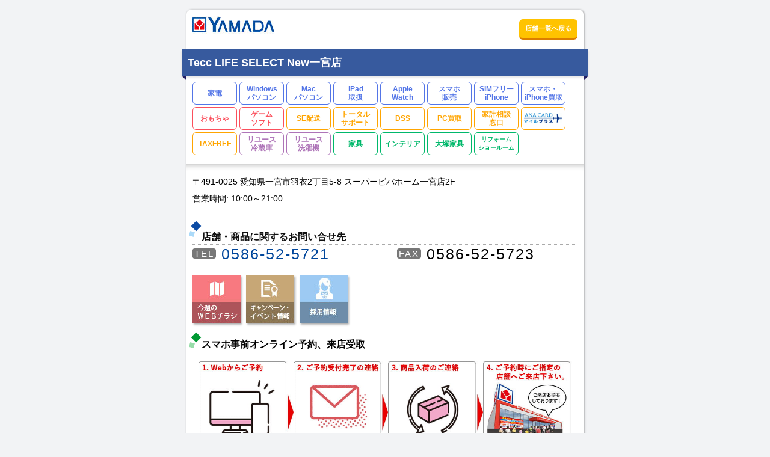

--- FILE ---
content_type: text/html; charset=UTF-8
request_url: https://www.yamada-denki.jp/store/contents/?d=184
body_size: 19636
content:
<!DOCTYPE html>
<HTML>
<HEAD>
	
	<META NAME="description" CONTENT="営業時間:10:00～21:00。所在地:〒491-0025 愛知県一宮市羽衣2丁目5-8 スーパービバホーム一宮店2F。電話番号、地図、アクセス方法、取り扱い商品やチラシ情報をご案内しています。">
	<META NAME="format-detection" CONTENT="telephone=no">
	
	<META CHARSET="UTF-8">
	<META NAME="VIEWPORT" CONTENT="width=device-width,initial-scale=1.0,minimum-scale=1.0">
	<META HTTP-EQUIV="Content-Style-Type" CONTENT="text/css">
	<META NAME="ROBOTS" CONTENT="NOARCHIVE">
<!-- Cookie Banner ST Start -->
<script type="text/javascript" src="https://cdn01.stright.bizris.com/js/cookie_consent_block.js" charset="UTF-8" data-site-id="SIT-422f70d9-1431-4415-9fcd-c2638c5c424a"></script>
<script type="module" src="https://cdn01.stright.bizris.com/js/cookie_consent_setting.js?banner_type=banner" charset="UTF-8" data-site-id="SIT-422f70d9-1431-4415-9fcd-c2638c5c424a"></script>
<!-- Cookie Banner ST End -->
<!-- Google Tag Manager -->
	<script>(function(w,d,s,l,i){w[l]=w[l]||[];w[l].push({'gtm.start':new Date().getTime(),event:'gtm.js'});var f=d.getElementsByTagName(s)[0],j=d.createElement(s),dl=l!='dataLayer'?'&l='+l:'';j.async=true;j.src='https://www.googletagmanager.com/gtm.js?id='+i+dl;f.parentNode.insertBefore(j,f);})(window,document,'script','dataLayer','GTM-MT95CTZ');</script>
<!-- End Google Tag Manager -->

	<LINK REL="stylesheet" MEDIA="screen,print" HREF="/css/common.css?1740644310">
	<LINK REL="stylesheet" MEDIA="screen and (min-width: 660px),print" HREF="/css/medium.css">
	<LINK REL="stylesheet" MEDIA="screen and (min-width: 900px),print" HREF="/css/large.css">
	<LINK REL="stylesheet" MEDIA="screen and (min-width: 1200px)" HREF="/css/extralarge.css">

	<LINK REL="stylesheet" HREF="https://cdnjs.cloudflare.com/ajax/libs/font-awesome/6.4.0/css/all.min.css">
	<LINK REL="stylesheet" MEDIA="screen,print" HREF="/common/style2022.css?1737678630">
	<SCRIPT SRC="//ajax.googleapis.com/ajax/libs/jquery/3.6.0/jquery.min.js"></SCRIPT>

	<SCRIPT>
var is_mobile = false;
;(function()
{
})();
	</SCRIPT>



	<LINK REL="stylesheet" MEDIA="screen,print" HREF="css/stores.css?t=1748389281">
	<LINK REL="stylesheet" MEDIA="screen,print" HREF="css/store-icons.css?t=1748389281">




	<TITLE>Tecc LIFE SELECT New一宮店</TITLE>
	<SCRIPT SRC="https://maps.google.com/maps/api/js?libraries=geometry&key=AIzaSyAe3z-qmavOXl4VuMHq4PzoPTz-ojEnhxM&region=JP"></SCRIPT>
	<SCRIPT SRC="/js/maplace-0.1.3.min.js"></SCRIPT>
	<SCRIPT>
var map_shops = [{"lat":"35.1681","lon":"136.884612","title":"LABI\u540d\u53e4\u5c4b","html":"<H3>LABI\u540d\u53e4\u5c4b<\/H3><A HREF=\"http:\/\/www.yamada-denki.jp\/store\/contents\/?d=1130\">\u5e97\u8217\u8a73\u7d30<\/A>","icon":"http:\/\/www.yamada-denki.jp\/store\/contents\/images\/ya_logo.png"},{"lat":"35.166638","lon":"136.855067","title":"\u30de\u30c4\u30e4\u30c7\u30f3\u30ad\u4e2d\u6751\u5e97","html":"<H3>\u30de\u30c4\u30e4\u30c7\u30f3\u30ad\u4e2d\u6751\u5e97<\/H3><A HREF=\"http:\/\/www.yamada-denki.jp\/store\/contents\/?d=79\">\u5e97\u8217\u8a73\u7d30<\/A>","icon":"http:\/\/www.yamada-denki.jp\/store\/contents\/images\/ya_logo.png"},{"lat":"35.140692","lon":"136.892686","title":"\u30de\u30c4\u30e4\u30c7\u30f3\u30ad\u516b\u718a\u5e97","html":"<H3>\u30de\u30c4\u30e4\u30c7\u30f3\u30ad\u516b\u718a\u5e97<\/H3><A HREF=\"http:\/\/www.yamada-denki.jp\/store\/contents\/?d=78\">\u5e97\u8217\u8a73\u7d30<\/A>","icon":"http:\/\/www.yamada-denki.jp\/store\/contents\/images\/ya_logo.png"},{"lat":"35.119435","lon":"136.87004","title":"\u30c6\u30c3\u30af\u30e9\u30f3\u30c9\u540d\u53e4\u5c4b\u672c\u5e97","html":"<H3>\u30c6\u30c3\u30af\u30e9\u30f3\u30c9\u540d\u53e4\u5c4b\u672c\u5e97<\/H3><A HREF=\"http:\/\/www.yamada-denki.jp\/store\/contents\/?d=192\">\u5e97\u8217\u8a73\u7d30<\/A>","icon":"http:\/\/www.yamada-denki.jp\/store\/contents\/images\/ya_logo.png"},{"lat":"35.101307","lon":"136.95407","title":"\u30c6\u30c3\u30af\u30e9\u30f3\u30c9New\u91ce\u4e26\u5e97","html":"<H3>\u30c6\u30c3\u30af\u30e9\u30f3\u30c9New\u91ce\u4e26\u5e97<\/H3><A HREF=\"http:\/\/www.yamada-denki.jp\/store\/contents\/?d=128\">\u5e97\u8217\u8a73\u7d30<\/A>","icon":"http:\/\/www.yamada-denki.jp\/store\/contents\/images\/ya_logo.png"},{"lat":"35.046069","lon":"136.965886","title":"\u30c6\u30c3\u30af\u30e9\u30f3\u30c9\u6709\u677e\u30a4\u30f3\u30bf\u30fc\u5e97","html":"<H3>\u30c6\u30c3\u30af\u30e9\u30f3\u30c9\u6709\u677e\u30a4\u30f3\u30bf\u30fc\u5e97<\/H3><A HREF=\"http:\/\/www.yamada-denki.jp\/store\/contents\/?d=353\">\u5e97\u8217\u8a73\u7d30<\/A>","icon":"http:\/\/www.yamada-denki.jp\/store\/contents\/images\/ya_logo.png"},{"lat":"35.1597464","lon":"136.9054476","title":"\u30c4\u30af\u30e2\u540d\u53e4\u5c4b1\u53f7\u5e97","html":"<H3>\u30c4\u30af\u30e2\u540d\u53e4\u5c4b1\u53f7\u5e97<\/H3><A HREF=\"http:\/\/www.yamada-denki.jp\/store\/contents\/?d=1557\">\u5e97\u8217\u8a73\u7d30<\/A>","icon":"http:\/\/www.yamada-denki.jp\/store\/contents\/images\/ya_logo.png"},{"lat":"35.171296","lon":"136.913829","title":"IDC OTSUKA \u540d\u53e4\u5c4b\u6804\u30b7\u30e7\u30fc\u30eb\u30fc\u30e0","html":"<H3>IDC OTSUKA \u540d\u53e4\u5c4b\u6804\u30b7\u30e7\u30fc\u30eb\u30fc\u30e0<\/H3><A HREF=\"http:\/\/www.yamada-denki.jp\/store\/contents\/?d=1387\">\u5e97\u8217\u8a73\u7d30<\/A>","icon":"http:\/\/www.yamada-denki.jp\/store\/contents\/images\/ya_logo.png"},{"lat":"35.237421","lon":"137.003511","title":"\u5bb6\u96fb\u4f4f\u307e\u3044\u308b\u9928YAMADA\u5b88\u5c71\u5e97","html":"<H3>\u5bb6\u96fb\u4f4f\u307e\u3044\u308b\u9928YAMADA\u5b88\u5c71\u5e97<\/H3><A HREF=\"http:\/\/www.yamada-denki.jp\/store\/contents\/?d=385\">\u5e97\u8217\u8a73\u7d30<\/A>","icon":"http:\/\/www.yamada-denki.jp\/store\/contents\/images\/ya_logo.png"},{"lat":"35.172539","lon":"136.935648","title":"YAMADA web.com\u5343\u7a2e\u30bb\u30f3\u30bf\u30fc\u5e97","html":"<H3>YAMADA web.com\u5343\u7a2e\u30bb\u30f3\u30bf\u30fc\u5e97<\/H3><A HREF=\"http:\/\/www.yamada-denki.jp\/store\/contents\/?d=1239\">\u5e97\u8217\u8a73\u7d30<\/A>","icon":"http:\/\/www.yamada-denki.jp\/store\/contents\/images\/ya_logo.png"},{"lat":"35.195307","lon":"136.993789","title":"\u30c6\u30c3\u30af\u30e9\u30f3\u30c9\u30a4\u30aa\u30f3\u540d\u53e4\u5c4b\u6771\u5e97","html":"<H3>\u30c6\u30c3\u30af\u30e9\u30f3\u30c9\u30a4\u30aa\u30f3\u540d\u53e4\u5c4b\u6771\u5e97<\/H3><A HREF=\"http:\/\/www.yamada-denki.jp\/store\/contents\/?d=1249\">\u5e97\u8217\u8a73\u7d30<\/A>","icon":"http:\/\/www.yamada-denki.jp\/store\/contents\/images\/ya_logo.png"},{"lat":"35.186167","lon":"136.988171","title":"\u30de\u30c4\u30e4\u30c7\u30f3\u30ad\u732a\u5b50\u77f3\u5e97","html":"<H3>\u30de\u30c4\u30e4\u30c7\u30f3\u30ad\u732a\u5b50\u77f3\u5e97<\/H3><A HREF=\"http:\/\/www.yamada-denki.jp\/store\/contents\/?d=73\">\u5e97\u8217\u8a73\u7d30<\/A>","icon":"http:\/\/www.yamada-denki.jp\/store\/contents\/images\/ya_logo.png"},{"lat":"35.124693","lon":"136.99963","title":"\u30de\u30c4\u30e4\u30c7\u30f3\u30ad\u5e73\u91dd\u5e97","html":"<H3>\u30de\u30c4\u30e4\u30c7\u30f3\u30ad\u5e73\u91dd\u5e97<\/H3><A HREF=\"http:\/\/www.yamada-denki.jp\/store\/contents\/?d=75\">\u5e97\u8217\u8a73\u7d30<\/A>","icon":"http:\/\/www.yamada-denki.jp\/store\/contents\/images\/ya_logo.png"},{"lat":"35.162581","lon":"136.987315","title":"\u30c6\u30c3\u30af\u30e9\u30f3\u30c9\u661f\u30f6\u4e18\u5e97","html":"<H3>\u30c6\u30c3\u30af\u30e9\u30f3\u30c9\u661f\u30f6\u4e18\u5e97<\/H3><A HREF=\"http:\/\/www.yamada-denki.jp\/store\/contents\/?d=256\">\u5e97\u8217\u8a73\u7d30<\/A>","icon":"http:\/\/www.yamada-denki.jp\/store\/contents\/images\/ya_logo.png"},{"lat":"35.19022","lon":"136.87834","title":"\u30c6\u30c3\u30af\u30e9\u30f3\u30c9\u30e8\u30b7\u30c5\u30e4\u540d\u897f\u5e97","html":"<H3>\u30c6\u30c3\u30af\u30e9\u30f3\u30c9\u30e8\u30b7\u30c5\u30e4\u540d\u897f\u5e97<\/H3><A HREF=\"http:\/\/www.yamada-denki.jp\/store\/contents\/?d=3084\">\u5e97\u8217\u8a73\u7d30<\/A>","icon":"http:\/\/www.yamada-denki.jp\/store\/contents\/images\/ya_logo.png"},{"lat":"35.101312","lon":"136.828306","title":"\u30e4\u30de\u30c0\u30a2\u30a6\u30c8\u30ec\u30c3\u30c8\u540d\u53e4\u5c4b\u5e97","html":"<H3>\u30e4\u30de\u30c0\u30a2\u30a6\u30c8\u30ec\u30c3\u30c8\u540d\u53e4\u5c4b\u5e97<\/H3><A HREF=\"http:\/\/www.yamada-denki.jp\/store\/contents\/?d=1542\">\u5e97\u8217\u8a73\u7d30<\/A>","icon":"http:\/\/www.yamada-denki.jp\/store\/contents\/images\/ya_logo.png"},{"lat":"34.749008","lon":"137.373845","title":"\u30c6\u30c3\u30af\u30e9\u30f3\u30c9\u8c4a\u6a4b\u5e97","html":"<H3>\u30c6\u30c3\u30af\u30e9\u30f3\u30c9\u8c4a\u6a4b\u5e97<\/H3><A HREF=\"http:\/\/www.yamada-denki.jp\/store\/contents\/?d=346\">\u5e97\u8217\u8a73\u7d30<\/A>","icon":"http:\/\/www.yamada-denki.jp\/store\/contents\/images\/ya_logo.png"},{"lat":"34.944239","lon":"137.187606","title":"\u30c6\u30c3\u30af\u30e9\u30f3\u30c9\u5ca1\u5d0e\u672c\u5e97","html":"<H3>\u30c6\u30c3\u30af\u30e9\u30f3\u30c9\u5ca1\u5d0e\u672c\u5e97<\/H3><A HREF=\"http:\/\/www.yamada-denki.jp\/store\/contents\/?d=151\">\u5e97\u8217\u8a73\u7d30<\/A>","icon":"http:\/\/www.yamada-denki.jp\/store\/contents\/images\/ya_logo.png"},{"lat":"35.30514","lon":"136.81165","title":"Tecc LIFE SELECT New\u4e00\u5bae\u5e97","html":"<H3>Tecc LIFE SELECT New\u4e00\u5bae\u5e97<\/H3><A HREF=\"http:\/\/www.yamada-denki.jp\/store\/contents\/?d=184\">\u5e97\u8217\u8a73\u7d30<\/A>","icon":"http:\/\/www.yamada-denki.jp\/store\/contents\/images\/ya_logo.png"},{"lat":"35.31368","lon":"136.81729","title":"\u30e4\u30de\u30c0\u30a2\u30a6\u30c8\u30ec\u30c3\u30c8\u4e00\u5bae\u5e97","html":"<H3>\u30e4\u30de\u30c0\u30a2\u30a6\u30c8\u30ec\u30c3\u30c8\u4e00\u5bae\u5e97<\/H3><A HREF=\"http:\/\/www.yamada-denki.jp\/store\/contents\/?d=1935\">\u5e97\u8217\u8a73\u7d30<\/A>","icon":"http:\/\/www.yamada-denki.jp\/store\/contents\/images\/ya_logo.png"},{"lat":"35.221017","lon":"137.077851","title":"\u30c6\u30c3\u30af\u30e9\u30f3\u30c9\u702c\u6238\u5e97","html":"<H3>\u30c6\u30c3\u30af\u30e9\u30f3\u30c9\u702c\u6238\u5e97<\/H3><A HREF=\"http:\/\/www.yamada-denki.jp\/store\/contents\/?d=283\">\u5e97\u8217\u8a73\u7d30<\/A>","icon":"http:\/\/www.yamada-denki.jp\/store\/contents\/images\/ya_logo.png"},{"lat":"34.901448","lon":"136.934358","title":"\u5bb6\u96fb\u4f4f\u307e\u3044\u308b\u9928YAMADA\u534a\u7530\u5e97","html":"<H3>\u5bb6\u96fb\u4f4f\u307e\u3044\u308b\u9928YAMADA\u534a\u7530\u5e97<\/H3><A HREF=\"http:\/\/www.yamada-denki.jp\/store\/contents\/?d=317\">\u5e97\u8217\u8a73\u7d30<\/A>","icon":"http:\/\/www.yamada-denki.jp\/store\/contents\/images\/ya_logo.png"},{"lat":"35.265712","lon":"136.962392","title":"\u30de\u30c4\u30e4\u30c7\u30f3\u30ad\u5ca9\u91ce\u30ca\u30d5\u30b3\u5e97","html":"<H3>\u30de\u30c4\u30e4\u30c7\u30f3\u30ad\u5ca9\u91ce\u30ca\u30d5\u30b3\u5e97<\/H3><A HREF=\"http:\/\/www.yamada-denki.jp\/store\/contents\/?d=87\">\u5e97\u8217\u8a73\u7d30<\/A>","icon":"http:\/\/www.yamada-denki.jp\/store\/contents\/images\/ya_logo.png"},{"lat":"35.247418","lon":"136.974268","title":"\u30c6\u30c3\u30af\u30e9\u30f3\u30c9New\u6625\u65e5\u4e95\u5e97","html":"<H3>\u30c6\u30c3\u30af\u30e9\u30f3\u30c9New\u6625\u65e5\u4e95\u5e97<\/H3><A HREF=\"http:\/\/www.yamada-denki.jp\/store\/contents\/?d=229\">\u5e97\u8217\u8a73\u7d30<\/A>","icon":"http:\/\/www.yamada-denki.jp\/store\/contents\/images\/ya_logo.png"},{"lat":"35.264939","lon":"137.042148","title":"\u30c6\u30c3\u30af\u30e9\u30f3\u30c9\u9ad8\u8535\u5bfa\u5e97","html":"<H3>\u30c6\u30c3\u30af\u30e9\u30f3\u30c9\u9ad8\u8535\u5bfa\u5e97<\/H3><A HREF=\"http:\/\/www.yamada-denki.jp\/store\/contents\/?d=83\">\u5e97\u8217\u8a73\u7d30<\/A>","icon":"http:\/\/www.yamada-denki.jp\/store\/contents\/images\/ya_logo.png"},{"lat":"34.827793","lon":"137.384928","title":"\u30de\u30c4\u30e4\u30c7\u30f3\u30ad\u3000\u30a4\u30aa\u30f3\u8c4a\u5ddd\u5e97","html":"<H3>\u30de\u30c4\u30e4\u30c7\u30f3\u30ad\u3000\u30a4\u30aa\u30f3\u8c4a\u5ddd\u5e97<\/H3><A HREF=\"http:\/\/www.yamada-denki.jp\/store\/contents\/?d=93\">\u5e97\u8217\u8a73\u7d30<\/A>","icon":"http:\/\/www.yamada-denki.jp\/store\/contents\/images\/ya_logo.png"},{"lat":"34.804411","lon":"137.383135","title":"\u30c6\u30c3\u30af\u30e9\u30f3\u30c9\u8c4a\u5ddd\u5e97","html":"<H3>\u30c6\u30c3\u30af\u30e9\u30f3\u30c9\u8c4a\u5ddd\u5e97<\/H3><A HREF=\"http:\/\/www.yamada-denki.jp\/store\/contents\/?d=188\">\u5e97\u8217\u8a73\u7d30<\/A>","icon":"http:\/\/www.yamada-denki.jp\/store\/contents\/images\/ya_logo.png"},{"lat":"34.8239582","lon":"137.3519086","title":"\u30c6\u30c3\u30af\u30e9\u30f3\u30c9 \u30a4\u30aa\u30f3\u30e2\u30fc\u30eb\u8c4a\u5ddd\u5e97","html":"<H3>\u30c6\u30c3\u30af\u30e9\u30f3\u30c9 \u30a4\u30aa\u30f3\u30e2\u30fc\u30eb\u8c4a\u5ddd\u5e97<\/H3><A HREF=\"http:\/\/www.yamada-denki.jp\/store\/contents\/?d=3099\">\u5e97\u8217\u8a73\u7d30<\/A>","icon":"http:\/\/www.yamada-denki.jp\/store\/contents\/images\/ya_logo.png"},{"lat":"35.078347","lon":"137.125897","title":"\u30c6\u30c3\u30af\u30e9\u30f3\u30c9\u8c4a\u7530\u6771\u65b0\u5e97","html":"<H3>\u30c6\u30c3\u30af\u30e9\u30f3\u30c9\u8c4a\u7530\u6771\u65b0\u5e97<\/H3><A HREF=\"http:\/\/www.yamada-denki.jp\/store\/contents\/?d=1248\">\u5e97\u8217\u8a73\u7d30<\/A>","icon":"http:\/\/www.yamada-denki.jp\/store\/contents\/images\/ya_logo.png"},{"lat":"34.981274","lon":"137.103709","title":"\u30c6\u30c3\u30af\u30e9\u30f3\u30c9\u5b89\u57ce\u5e97","html":"<H3>\u30c6\u30c3\u30af\u30e9\u30f3\u30c9\u5b89\u57ce\u5e97<\/H3><A HREF=\"http:\/\/www.yamada-denki.jp\/store\/contents\/?d=1068\">\u5e97\u8217\u8a73\u7d30<\/A>","icon":"http:\/\/www.yamada-denki.jp\/store\/contents\/images\/ya_logo.png"},{"lat":"34.96531914","lon":"137.0800782","title":"\u30c6\u30c3\u30af\u30e9\u30f3\u30c9 \u3089\u3089\u307d\u30fc\u3068\u5b89\u57ce\u5e97","html":"<H3>\u30c6\u30c3\u30af\u30e9\u30f3\u30c9 \u3089\u3089\u307d\u30fc\u3068\u5b89\u57ce\u5e97<\/H3><A HREF=\"http:\/\/www.yamada-denki.jp\/store\/contents\/?d=3123\">\u5e97\u8217\u8a73\u7d30<\/A>","icon":"http:\/\/www.yamada-denki.jp\/store\/contents\/images\/ya_logo.png"},{"lat":"34.872229","lon":"137.063113","title":"\u30c6\u30c3\u30af\u30e9\u30f3\u30c9\u897f\u5c3e\u5e97","html":"<H3>\u30c6\u30c3\u30af\u30e9\u30f3\u30c9\u897f\u5c3e\u5e97<\/H3><A HREF=\"http:\/\/www.yamada-denki.jp\/store\/contents\/?d=3027\">\u5e97\u8217\u8a73\u7d30<\/A>","icon":"http:\/\/www.yamada-denki.jp\/store\/contents\/images\/ya_logo.png"},{"lat":"34.810142","lon":"137.19391","title":"\u30c6\u30c3\u30af\u30e9\u30f3\u30c9\u84b2\u90e1\u5e97","html":"<H3>\u30c6\u30c3\u30af\u30e9\u30f3\u30c9\u84b2\u90e1\u5e97<\/H3><A HREF=\"http:\/\/www.yamada-denki.jp\/store\/contents\/?d=1063\">\u5e97\u8217\u8a73\u7d30<\/A>","icon":"http:\/\/www.yamada-denki.jp\/store\/contents\/images\/ya_logo.png"},{"lat":"35.364666","lon":"136.943953","title":"\u30de\u30c4\u30e4\u30c7\u30f3\u30ad\u72ac\u5c71\u5e97","html":"<H3>\u30de\u30c4\u30e4\u30c7\u30f3\u30ad\u72ac\u5c71\u5e97<\/H3><A HREF=\"http:\/\/www.yamada-denki.jp\/store\/contents\/?d=84\">\u5e97\u8217\u8a73\u7d30<\/A>","icon":"http:\/\/www.yamada-denki.jp\/store\/contents\/images\/ya_logo.png"},{"lat":"34.89762","lon":"136.837324","title":"\u30c6\u30c3\u30af\u30e9\u30f3\u30c9\u5e38\u6ed1\u5e97","html":"<H3>\u30c6\u30c3\u30af\u30e9\u30f3\u30c9\u5e38\u6ed1\u5e97<\/H3><A HREF=\"http:\/\/www.yamada-denki.jp\/store\/contents\/?d=1243\">\u5e97\u8217\u8a73\u7d30<\/A>","icon":"http:\/\/www.yamada-denki.jp\/store\/contents\/images\/ya_logo.png"},{"lat":"35.302362","lon":"136.934711","title":"\u30c6\u30c3\u30af\u30e9\u30f3\u30c9New\u5c0f\u7267\u5e97","html":"<H3>\u30c6\u30c3\u30af\u30e9\u30f3\u30c9New\u5c0f\u7267\u5e97<\/H3><A HREF=\"http:\/\/www.yamada-denki.jp\/store\/contents\/?d=158\">\u5e97\u8217\u8a73\u7d30<\/A>","icon":"http:\/\/www.yamada-denki.jp\/store\/contents\/images\/ya_logo.png"},{"lat":"35.251812","lon":"136.777127","title":"\u30c6\u30c3\u30af\u30e9\u30f3\u30c9\u65b0\u7a32\u6ca2\u5e97","html":"<H3>\u30c6\u30c3\u30af\u30e9\u30f3\u30c9\u65b0\u7a32\u6ca2\u5e97<\/H3><A HREF=\"http:\/\/www.yamada-denki.jp\/store\/contents\/?d=144\">\u5e97\u8217\u8a73\u7d30<\/A>","icon":"http:\/\/www.yamada-denki.jp\/store\/contents\/images\/ya_logo.png"},{"lat":"34.973624","lon":"136.91155","title":"\u30c6\u30c3\u30af\u30e9\u30f3\u30c9\u6771\u6d77\u5e97","html":"<H3>\u30c6\u30c3\u30af\u30e9\u30f3\u30c9\u6771\u6d77\u5e97<\/H3><A HREF=\"http:\/\/www.yamada-denki.jp\/store\/contents\/?d=88\">\u5e97\u8217\u8a73\u7d30<\/A>","icon":"http:\/\/www.yamada-denki.jp\/store\/contents\/images\/ya_logo.png"},{"lat":"34.999194","lon":"137.0512","title":"\u5bb6\u96fb\u4f4f\u307e\u3044\u308b\u9928YAMADA\u77e5\u7acb\u5e97","html":"<H3>\u5bb6\u96fb\u4f4f\u307e\u3044\u308b\u9928YAMADA\u77e5\u7acb\u5e97<\/H3><A HREF=\"http:\/\/www.yamada-denki.jp\/store\/contents\/?d=3030\">\u5e97\u8217\u8a73\u7d30<\/A>","icon":"http:\/\/www.yamada-denki.jp\/store\/contents\/images\/ya_logo.png"},{"lat":"35.116781","lon":"137.028825","title":"\u30c6\u30c3\u30af\u30e9\u30f3\u30c9\u65e5\u9032\u5e97","html":"<H3>\u30c6\u30c3\u30af\u30e9\u30f3\u30c9\u65e5\u9032\u5e97<\/H3><A HREF=\"http:\/\/www.yamada-denki.jp\/store\/contents\/?d=122\">\u5e97\u8217\u8a73\u7d30<\/A>","icon":"http:\/\/www.yamada-denki.jp\/store\/contents\/images\/ya_logo.png"},{"lat":"35.092381","lon":"137.079579","title":"\u30c6\u30c3\u30af\u30e9\u30f3\u30c9 \u30a2\u30a4\u30fb\u30e2\u30fc\u30eb\u4e09\u597d\u5e97","html":"<H3>\u30c6\u30c3\u30af\u30e9\u30f3\u30c9 \u30a2\u30a4\u30fb\u30e2\u30fc\u30eb\u4e09\u597d\u5e97<\/H3><A HREF=\"http:\/\/www.yamada-denki.jp\/store\/contents\/?d=3074\">\u5e97\u8217\u8a73\u7d30<\/A>","icon":"http:\/\/www.yamada-denki.jp\/store\/contents\/images\/ya_logo.png"},{"lat":"35.197377","lon":"136.825119","title":"\u30de\u30c4\u30e4\u30c7\u30f3\u30ad\u751a\u76ee\u5bfa\u5e97","html":"<H3>\u30de\u30c4\u30e4\u30c7\u30f3\u30ad\u751a\u76ee\u5bfa\u5e97<\/H3><A HREF=\"http:\/\/www.yamada-denki.jp\/store\/contents\/?d=81\">\u5e97\u8217\u8a73\u7d30<\/A>","icon":"http:\/\/www.yamada-denki.jp\/store\/contents\/images\/ya_logo.png"},{"lat":"35.164417","lon":"137.033539","title":"\u30c6\u30c3\u30af\u30e9\u30f3\u30c9\u9577\u4e45\u624b\u5e97","html":"<H3>\u30c6\u30c3\u30af\u30e9\u30f3\u30c9\u9577\u4e45\u624b\u5e97<\/H3><A HREF=\"http:\/\/www.yamada-denki.jp\/store\/contents\/?d=1265\">\u5e97\u8217\u8a73\u7d30<\/A>","icon":"http:\/\/www.yamada-denki.jp\/store\/contents\/images\/ya_logo.png"},{"lat":"35.101572","lon":"137.062948","title":"\u30de\u30c4\u30e4\u30c7\u30f3\u30ad\u6771\u90f7\u5e97","html":"<H3>\u30de\u30c4\u30e4\u30c7\u30f3\u30ad\u6771\u90f7\u5e97<\/H3><A HREF=\"http:\/\/www.yamada-denki.jp\/store\/contents\/?d=92\">\u5e97\u8217\u8a73\u7d30<\/A>","icon":"http:\/\/www.yamada-denki.jp\/store\/contents\/images\/ya_logo.png"},{"lat":"34.842302","lon":"136.923638","title":"\u30c6\u30c3\u30af\u30e9\u30f3\u30c9\u6b66\u8c4a\u5e97","html":"<H3>\u30c6\u30c3\u30af\u30e9\u30f3\u30c9\u6b66\u8c4a\u5e97<\/H3><A HREF=\"http:\/\/www.yamada-denki.jp\/store\/contents\/?d=3001\">\u5e97\u8217\u8a73\u7d30<\/A>","icon":"http:\/\/www.yamada-denki.jp\/store\/contents\/images\/ya_logo.png"},{"lat":"34.887685","lon":"137.162001","title":"\u30c6\u30c3\u30af\u30e9\u30f3\u30c9\u5e78\u7530\u5e97","html":"<H3>\u30c6\u30c3\u30af\u30e9\u30f3\u30c9\u5e78\u7530\u5e97<\/H3><A HREF=\"http:\/\/www.yamada-denki.jp\/store\/contents\/?d=1299\">\u5e97\u8217\u8a73\u7d30<\/A>","icon":"http:\/\/www.yamada-denki.jp\/store\/contents\/images\/ya_logo.png"},{"lat":"34.75251969","lon":"137.4228792","title":"\u30de\u30c4\u30e4\u30c7\u30f3\u30ad\u5ca9\u7530\u5e97","html":"<H3>\u30de\u30c4\u30e4\u30c7\u30f3\u30ad\u5ca9\u7530\u5e97<\/H3><A HREF=\"http:\/\/www.yamada-denki.jp\/store\/contents\/?d=627\">\u5e97\u8217\u8a73\u7d30<\/A>","icon":"http:\/\/www.yamada-denki.jp\/store\/contents\/images\/ya_logo.png"},{"lat":"34.90485936","lon":"137.4912576","title":"\u30de\u30c4\u30e4\u30c7\u30f3\u30ad\u65b0\u57ce\u5e97","html":"<H3>\u30de\u30c4\u30e4\u30c7\u30f3\u30ad\u65b0\u57ce\u5e97<\/H3><A HREF=\"http:\/\/www.yamada-denki.jp\/store\/contents\/?d=630\">\u5e97\u8217\u8a73\u7d30<\/A>","icon":"http:\/\/www.yamada-denki.jp\/store\/contents\/images\/ya_logo.png"},{"lat":"34.72779024","lon":"137.4038053","title":"\u30de\u30c4\u30e4\u30c7\u30f3\u30ad\u66d9\u5e97","html":"<H3>\u30de\u30c4\u30e4\u30c7\u30f3\u30ad\u66d9\u5e97<\/H3><A HREF=\"http:\/\/www.yamada-denki.jp\/store\/contents\/?d=631\">\u5e97\u8217\u8a73\u7d30<\/A>","icon":"http:\/\/www.yamada-denki.jp\/store\/contents\/images\/ya_logo.png"},{"lat":"34.82757324","lon":"137.3274827","title":"\u30b3\u30b9\u30e2\u30b9\u30d9\u30ea\u30fc\u30ba\u68ee\u5e97","html":"<H3>\u30b3\u30b9\u30e2\u30b9\u30d9\u30ea\u30fc\u30ba\u68ee\u5e97<\/H3><A HREF=\"http:\/\/www.yamada-denki.jp\/store\/contents\/?d=2746\">\u5e97\u8217\u8a73\u7d30<\/A>","icon":"http:\/\/www.yamada-denki.jp\/store\/contents\/images\/ya_logo.png"},{"lat":"34.7927011","lon":"137.1530497","title":"\u30b3\u30b9\u30e2\u30b9\u30d9\u30ea\u30fc\u30ba\u306f\u305a\u5e97","html":"<H3>\u30b3\u30b9\u30e2\u30b9\u30d9\u30ea\u30fc\u30ba\u306f\u305a\u5e97<\/H3><A HREF=\"http:\/\/www.yamada-denki.jp\/store\/contents\/?d=2749\">\u5e97\u8217\u8a73\u7d30<\/A>","icon":"http:\/\/www.yamada-denki.jp\/store\/contents\/images\/ya_logo.png"},{"lat":"34.90533994","lon":"137.1545233","title":"\u30b3\u30b9\u30e2\u30b9\u30d9\u30ea\u30fc\u30ba\u798f\u5ca1\u5e97","html":"<H3>\u30b3\u30b9\u30e2\u30b9\u30d9\u30ea\u30fc\u30ba\u798f\u5ca1\u5e97<\/H3><A HREF=\"http:\/\/www.yamada-denki.jp\/store\/contents\/?d=2747\">\u5e97\u8217\u8a73\u7d30<\/A>","icon":"http:\/\/www.yamada-denki.jp\/store\/contents\/images\/ya_logo.png"},{"lat":"35.03371289","lon":"137.3092778","title":"\u30b3\u30b9\u30e2\u30b9\u30d9\u30ea\u30fc\u30ba\u4e00\u6761\u5e97","html":"<H3>\u30b3\u30b9\u30e2\u30b9\u30d9\u30ea\u30fc\u30ba\u4e00\u6761\u5e97<\/H3><A HREF=\"http:\/\/www.yamada-denki.jp\/store\/contents\/?d=2735\">\u5e97\u8217\u8a73\u7d30<\/A>","icon":"http:\/\/www.yamada-denki.jp\/store\/contents\/images\/ya_logo.png"},{"lat":"34.90186636","lon":"137.000487","title":"\u30b3\u30b9\u30e2\u30b9\u30d9\u30ea\u30fc\u30ba\u78a7\u5357\u5e97","html":"<H3>\u30b3\u30b9\u30e2\u30b9\u30d9\u30ea\u30fc\u30ba\u78a7\u5357\u5e97<\/H3><A HREF=\"http:\/\/www.yamada-denki.jp\/store\/contents\/?d=2748\">\u5e97\u8217\u8a73\u7d30<\/A>","icon":"http:\/\/www.yamada-denki.jp\/store\/contents\/images\/ya_logo.png"},{"lat":"35.00559967","lon":"136.9925346","title":"\u30de\u30c4\u30e4\u30c7\u30f3\u30ad\u5208\u8c37\u5e97","html":"<H3>\u30de\u30c4\u30e4\u30c7\u30f3\u30ad\u5208\u8c37\u5e97<\/H3><A HREF=\"http:\/\/www.yamada-denki.jp\/store\/contents\/?d=626\">\u5e97\u8217\u8a73\u7d30<\/A>","icon":"http:\/\/www.yamada-denki.jp\/store\/contents\/images\/ya_logo.png"},{"lat":"35.14634136","lon":"136.881391","title":"\u30d9\u30b9\u30c8\u96fb\u5668\u30ed\u30af\u30bf\u30f3\u30a2\u30aa\u30ad\u4e2d\u5ddd\u5e97","html":"<H3>\u30d9\u30b9\u30c8\u96fb\u5668\u30ed\u30af\u30bf\u30f3\u30a2\u30aa\u30ad\u4e2d\u5ddd\u5e97<\/H3><A HREF=\"http:\/\/www.yamada-denki.jp\/store\/contents\/?d=2532\">\u5e97\u8217\u8a73\u7d30<\/A>","icon":"http:\/\/www.yamada-denki.jp\/store\/contents\/images\/ya_logo.png"},{"lat":"35.10025459","lon":"136.9341139","title":"\u30b3\u30b9\u30e2\u30b9\u30d9\u30ea\u30fc\u30ba\u7b20\u5bfa\u5e97","html":"<H3>\u30b3\u30b9\u30e2\u30b9\u30d9\u30ea\u30fc\u30ba\u7b20\u5bfa\u5e97<\/H3><A HREF=\"http:\/\/www.yamada-denki.jp\/store\/contents\/?d=2753\">\u5e97\u8217\u8a73\u7d30<\/A>","icon":"http:\/\/www.yamada-denki.jp\/store\/contents\/images\/ya_logo.png"},{"lat":"35.09346657","lon":"136.9138785","title":"\u30b3\u30b9\u30e2\u30b9\u30d9\u30ea\u30fc\u30ba\u5927\u6c5f\u5e97","html":"<H3>\u30b3\u30b9\u30e2\u30b9\u30d9\u30ea\u30fc\u30ba\u5927\u6c5f\u5e97<\/H3><A HREF=\"http:\/\/www.yamada-denki.jp\/store\/contents\/?d=2736\">\u5e97\u8217\u8a73\u7d30<\/A>","icon":"http:\/\/www.yamada-denki.jp\/store\/contents\/images\/ya_logo.png"},{"lat":"35.08390468","lon":"136.9603098","title":"\u30b3\u30b9\u30e2\u30b9\u30d9\u30ea\u30fc\u30ba\u9cf4\u6d77\u5e97","html":"<H3>\u30b3\u30b9\u30e2\u30b9\u30d9\u30ea\u30fc\u30ba\u9cf4\u6d77\u5e97<\/H3><A HREF=\"http:\/\/www.yamada-denki.jp\/store\/contents\/?d=2750\">\u5e97\u8217\u8a73\u7d30<\/A>","icon":"http:\/\/www.yamada-denki.jp\/store\/contents\/images\/ya_logo.png"},{"lat":"35.15992373","lon":"136.9053719","title":"\u30d9\u30b9\u30c8\u96fb\u5668SS\u30d7\u30e9\u30b91\u5927\u9808\u5e97","html":"<H3>\u30d9\u30b9\u30c8\u96fb\u5668SS\u30d7\u30e9\u30b91\u5927\u9808\u5e97<\/H3><A HREF=\"http:\/\/www.yamada-denki.jp\/store\/contents\/?d=2533\">\u5e97\u8217\u8a73\u7d30<\/A>","icon":"http:\/\/www.yamada-denki.jp\/store\/contents\/images\/ya_logo.png"},{"lat":"35.27917108","lon":"136.8679421","title":"\u30b3\u30b9\u30e2\u30b9\u30d9\u30ea\u30fc\u30ba\u5ca9\u5009\u5e97","html":"<H3>\u30b3\u30b9\u30e2\u30b9\u30d9\u30ea\u30fc\u30ba\u5ca9\u5009\u5e97<\/H3><A HREF=\"http:\/\/www.yamada-denki.jp\/store\/contents\/?d=2752\">\u5e97\u8217\u8a73\u7d30<\/A>","icon":"http:\/\/www.yamada-denki.jp\/store\/contents\/images\/ya_logo.png"},{"lat":"35.21230488","lon":"137.0184001","title":"\u30b3\u30b9\u30e2\u30b9\u30d9\u30ea\u30fc\u30ba\u5370\u5834\u5e97","html":"<H3>\u30b3\u30b9\u30e2\u30b9\u30d9\u30ea\u30fc\u30ba\u5370\u5834\u5e97<\/H3><A HREF=\"http:\/\/www.yamada-denki.jp\/store\/contents\/?d=2751\">\u5e97\u8217\u8a73\u7d30<\/A>","icon":"http:\/\/www.yamada-denki.jp\/store\/contents\/images\/ya_logo.png"}];
var map_lat = 35.30514;
var map_lon = 136.81165;
	</SCRIPT>
	<SCRIPT SRC="/store/js/stores.js"></SCRIPT>

<style>
#main-contents{width: 100%;}
@media print{
	body{width:auto;background:none;font-size:.8em;}
	#shopmap_list,#shoplist-box,#bottom-links,#page-signature{display:none;}
	.shopdetail2l,.shopdetail2r1,.shopdetail2r2,.shopimg,.link_btn,.hrline2{display:none;}
}

</style>
	<SCRIPT SRC="/store/js/store_setting.js?1769051737"></SCRIPT>
</HEAD>
<BODY class="body_detail">
<!-- Google Tag Manager (noscript) -->
<noscript><iframe src="https://www.googletagmanager.com/ns.html?id=GTM-MT95CTZ&quot;height="0" width="0" style="display:none;visibility:hidden"></iframe></noscript>
<!-- End Google Tag Manager (noscript) -->

<DIV ID="contents-area" class="contents-area-detail">

<DIV ID="top-columns" class="top-columns-detail">

<DIV ID="main-contents" class="main-contents-detail">

<div class="shopdetail2l"><a href="//www.yamada-denki.jp/"><img src="../../common/img/logo.jpg" border="0" /></a></div>

<div class="shopdetail2r2"><a href="./?p=23" class="btndesign3y">店舗一覧へ戻る</a></div>

<div class="sps10"></div>

<H1>Tecc LIFE SELECT New一宮店</H1>



<DIV CLASS="shop-detail-icons">
	<DIV CLASS="shop-icon shop-icon-home_elec"><DIV CLASS="shop-icon-desc-1">家電</DIV></DIV>
	<DIV CLASS="shop-icon shop-icon-winpc"><DIV CLASS="shop-icon-desc-2">Windows<BR>パソコン</DIV></DIV>
	<DIV CLASS="shop-icon shop-icon-mac"><DIV CLASS="shop-icon-desc-2">Mac<BR>パソコン</DIV></DIV>
	
	<DIV CLASS="shop-icon shop-icon-ipad"><DIV CLASS="shop-icon-desc-2">iPad<BR>取扱</DIV></DIV>
	<DIV CLASS="shop-icon shop-icon-apple_watch"><DIV CLASS="shop-icon-desc-2">Apple <BR>Watch</DIV></DIV>
	<DIV CLASS="shop-icon shop-icon-used_phone_sell"><DIV CLASS="shop-icon-desc-2">スマホ<BR>販売</DIV></DIV>
	<DIV CLASS="shop-icon shop-icon-simfree_iphone"><DIV CLASS="shop-icon-desc-2">SIMフリー<BR>iPhone</DIV></DIV>
	<A CLASS="shop-icon shop-icon-used_phone_buy" TARGET="_blank" HREF="https://www.shop-inverse.com/YMDSATEI/smartphone"><DIV CLASS="shop-icon-desc-2">スマホ・<BR>iPhone買取</DIV></A>

	
	
	
	
	<DIV CLASS="shop-icon shop-icon-toy"><DIV CLASS="shop-icon-desc-1">おもちゃ</DIV></DIV>
	<DIV CLASS="shop-icon shop-icon-game_soft"><DIV CLASS="shop-icon-desc-2">ゲーム<BR>ソフト</DIV></DIV>
	
	
	
	
	
	

	<A CLASS="shop-icon shop-icon-se_delivery"  HREF="https://www.yamada-denki.jp/service/sales-engineer/"><DIV CLASS="shop-icon-desc-1">SE配送</DIV></A>
	<A CLASS="shop-icon shop-icon-total_support"  HREF="https://www.yamada-denki.jp/service/totalsupport/"><DIV CLASS="shop-icon-desc-2">トータル<BR>サポート</DIV></A>
	<A CLASS="shop-icon shop-icon-dss"  HREF="https://www.yamada-denki.jp/service/totalsupport/dss.html"><DIV CLASS="shop-icon-desc-1">DSS</DIV></A>
	
	<A CLASS="shop-icon shop-icon-used_pc_buy" TARGET="_blank" HREF="https://www.shop-inverse.com/YMDSATEI/pc"><DIV CLASS="shop-icon-desc-1">PC買取</DIV></A>
	
	
	<DIV CLASS="shop-icon shop-icon-hh_finance"><DIV CLASS="shop-icon-desc-2">家計相談<BR>窓口</DIV></DIV>
	<DIV CLASS="shop-icon shop-icon-anamileplus">
	<A CLASS="amcplus-image" HREF="https://www.ana.co.jp/ja/jp/amc/anacard/cardmileplus/" TARGET="_blank"></A>
</DIV>
	
	<A CLASS="shop-icon shop-icon-taxfree" TARGET="_blank" HREF="https://yamada-taxfree.com/store/tokai11.html"><DIV CLASS="shop-icon-desc-1">TAXFREE</DIV></A>

	<DIV CLASS="shop-icon shop-icon-outlet_refrigerator"><DIV CLASS="shop-icon-desc-2">リユース<BR>冷蔵庫</DIV></DIV>
	<DIV CLASS="shop-icon shop-icon-outlet_washer"><DIV CLASS="shop-icon-desc-2">リユース<BR>洗濯機</DIV></DIV>
	
	
	
	
	

	<DIV CLASS="shop-icon shop-icon-furniture"><DIV CLASS="shop-icon-desc-1">家具</DIV></DIV>
	
	<DIV CLASS="shop-icon shop-icon-interior"><DIV CLASS="shop-icon-desc-1">インテリア</DIV></DIV>
	<A CLASS="shop-icon shop-icon-ootsukakagu" TARGET="_blank" HREF="https://www.idc-otsuka.jp/"><DIV CLASS="shop-icon-desc-1">大塚家具</DIV></A>
	
	
	<A CLASS="shop-icon shop-icon-reform_sr"  HREF="https://www.yamada-denki.jp/service/reform/"><DIV CLASS="shop-icon-desc-2">リフォーム<BR>ショールーム</DIV></A>
	
	
</DIV>

<hr class="hrline2">

<div>〒491-0025 愛知県一宮市羽衣2丁目5-8 スーパービバホーム一宮店2F</div>

<div class="sps10"></div>
<div>営業時間: 10:00～21:00</div>

<div class="sps10"></div>
<div></div>
<div class="sps20"></div>



<H3 class="midashi2b">店舗・商品に関するお問い合せ先</H3>
<div class="shopdetail3l"><span>TEL</span> <a href="tel:0586-52-5721">0586-52-5721</a></div>

<div class="shopdetail3r"><span>FAX</span> 0586-52-5723</div>

<div class="sps20"></div>





<DIV class="link_btn">

	<A CLASS="shop-paper-icon shop-paper-regular" HREF="./papers.t.html?s=184" ></A>






	<A CLASS="shop-paper-icon shop-paper-external" HREF="/service/tecc-life-select/" ></A>


	<A CLASS="shop-paper-icon shop-paper-recruit" HREF="https://yamada-saiyou.net/jobfind-pc/area/All?freeword=%E4%B8%80%E5%AE%AE%E5%B8%82" TARGET="_blank"></A>

</DIV>

<SECTION CLASS="container-fluid mt-3 p-0">
<H3 CLASS="title-d2g fs16">スマホ事前オンライン予約、来店受取</H3>
<DIV CLASS="row gutter0 ml-2 mb-1">
<DIV CLASS="col-6 col-md-3 mb-1"><img SRC="../images/sp-step1.jpg" CLASS="img-fluid" alt="STEP.1"></DIV>
<DIV CLASS="col-6 col-md-3 mb-1"><img SRC="../images/sp-step2.jpg" CLASS="img-fluid" alt="STEP.2"></DIV>
<DIV CLASS="col-6 col-md-3 mb-1"><img SRC="../images/sp-step3.jpg" CLASS="img-fluid" alt="STEP.3"></DIV>
<DIV CLASS="col-6 col-md-3 mb-1"><img SRC="../images/sp-step4.jpg" CLASS="img-fluid" alt="STEP.4"></DIV>
</DIV><!--row-->
<DIV STYLE="margin-bottom:40px;border: 2px solid #bbb;border-radius: 8px;padding: 5px;">
<DIV CLASS="row gutter5">

<DIV CLASS="col-6 col-md-3 mb-1 mb-md-0"><A HREF="https://m.online-shop.mb.softbank.jp/qr/?shopCd=YMDC2M084" TARGET="_blank"><IMG SRC="../images/btn_softbank.jpg" CLASS="img-fluid" ALT="SoftBank オンライン予約申込み"></A></DIV>


<DIV CLASS="col-6 col-md-3 mb-1 mb-md-0"><A HREF="https://online-yoyaku.au.com/N101R05/" TARGET="_blank"><IMG SRC="../images/btn_auuq.jpg" CLASS="img-fluid" ALT="au/UQ mobile オンライン予約申込み"></A></DIV>


<DIV CLASS="col-6 col-md-3 mb-0"><A HREF="https://www.docomo.ne.jp/product/select/online_reservation/?id=0400501435100&ds=&ptn=a" TARGET="_blank"><IMG SRC="../images/btn_docomo.jpg" CLASS="img-fluid" ALT="docomo オンライン予約申込み"></A></DIV>


<DIV CLASS="col-6 col-md-3 mb-0"><A HREF="/service/apple/"><IMG SRC="../images/btn_apple.jpg" CLASS="img-fluid" ALT="SoftBank オンライン予約申込み"></A></DIV>

</DIV><!--row-->
</DIV>
</SECTION>

<style>.img-responsive {display: block;max-width: 100%;height: auto;margin-left: auto;margin-right: auto;}table.tabledesign4b{background:#d2e4ff;margin-bottom:5px;border-collapse:separate;border-spacing:5px;border-radius:8px;font-size: 12px;}.tabledesign4b th{background:#375a9e;color:#fff;font-weight:bold;border-radius:5px;padding:5px;}.tabledesign4b td{background:#fff;border-radius:5px;padding:5px;text-align: center;}</style>
<div class="sps20"></div><a href="/service/sales-engineer/"><img src="images/201023_salesengineer.jpg" alt="セールスエンジニアとは" class="img-responsive"></a><div class="sps20"></div>
<table class="tabledesign4b" width="100%"><tr><th width="50%">お住まいのエリア</th><th width="25%">電話注文</th><th width="25%">SE配送</th></tr>
<tr><th>一宮市</th><td>○</td><td>○</td></tr>
<tr><th>岩倉市</th><td>○</td><td>○</td></tr>
<tr><th>小牧市</th><td>○</td><td>○</td></tr>
<tr><th>丹羽郡大口町</th><td>○</td><td>○</td></tr>
<tr><th>北名古屋市</th><td>○</td><td>○</td></tr>
<tr><th>あま市</th><td>×</td><td>○</td></tr>
<tr><th>愛西市</th><td>×</td><td>○</td></tr>
<tr><th>稲沢市</th><td>×</td><td>○</td></tr>
<tr><th>海部郡蟹江町</th><td>×</td><td>○</td></tr>
<tr><th>海部郡大治町</th><td>×</td><td>○</td></tr>
<tr><th>犬山市</th><td>×</td><td>○</td></tr>
<tr><th>江南市</th><td>×</td><td>○</td></tr>
<tr><th>春日井市</th><td>×</td><td>○</td></tr>
<tr><th>清須市</th><td>×</td><td>○</td></tr>
<tr><th>西春日井郡豊山町</th><td>×</td><td>○</td></tr>
<tr><th>丹羽郡扶桑町</th><td>×</td><td>○</td></tr>
<tr><th>津島市</th><td>×</td><td>○</td></tr>
<tr><th>名古屋市守山区</th><td>×</td><td>○</td></tr>
<tr><th>名古屋市西区</th><td>×</td><td>○</td></tr>
<tr><th>名古屋市中区</th><td>×</td><td>○</td></tr>
<tr><th>名古屋市中川区</th><td>×</td><td>○</td></tr>
<tr><th>名古屋市中村区</th><td>×</td><td>○</td></tr>
<tr><th>名古屋市東区</th><td>×</td><td>○</td></tr>
<tr><th>名古屋市北区</th><td>×</td><td>○</td></tr>


</table><div style="text-align: right;">※住所により要相談</div>

<hr class="hrline2">
<H3 class="midashi2g">店舗へのアクセス</H3>

<DIV>
	<H4 CLASS="shop-access-railway-header">公共交通機関をご利用の場合</H4>
	<P CLASS="shop-access-railway">最寄り駅案内:JR・名鉄線　一宮駅東口から約33分</P>
</DIV>


<DIV>
	<H4 CLASS="shop-access-automobile-header">お車をご利用の場合</H4>
	<P CLASS="shop-access-automobile">車での案内:東海北陸自動車道　尾西インターから約6分</P>
</DIV>



<div class="sps10"></div>
<DIV ID="shop-map"></DIV>
<div class="shop-map-app"><a href="http://maps.apple.com/?q=35.30514,136.81165">地図アプリで開く</a></div>
<div class="sps10"></div>
<DIV ID="shop-map-list"></DIV>
<div class="sps10"></div>

</DIV>

</DIV>
<div class="sps20"></div>
</DIV>

<DIV ID="shoplist-box" data-nosnippet>


<H2 CLASS="city-header">名古屋市</H2>



	<DIV CLASS="shop-box">
		<DIV CLASS="shop-summary">
			<H3 CLASS="shop-name">

				<A HREF="./?d=1130">LABI名古屋</A>

			</H3>
			<DIV CLASS="shop-summary-address">〒450-0002 愛知県名古屋市中村区名駅一丁目2-5</DIV>
			<DIV CLASS="shop-summary-businesshours">営業時間: 10:00～20:00</DIV>

			<DIV CLASS="shop-summary-telephone">電話番号: <a href="tel:052-533-3711">052-533-3711</a></DIV>


			<DIV><span style="color:#092;">「名古屋で買おまい★プレミアム商品券2025」「金シャチマネー2025」ご利用になれます。(期限 2026/01/31まで)</span></DIV>
			<DIV CLASS="shop-info-buttons">

					<A CLASS="shop-info-button detail" HREF="./?d=1130">店舗情報を見る</A>


					<A CLASS="shop-info-button paper" HREF="./papers.t.html?s=1130" >チラシを見る</A>

			</DIV>
		</DIV>
		<DIV CLASS="shop-icons">
			<DIV CLASS="shop-brand-name shop-brand-YAMADA"></DIV>
			<DIV CLASS="shop-icon shop-icon-home_elec"><DIV CLASS="shop-icon-desc-1">家電</DIV></DIV>
			<DIV CLASS="shop-icon shop-icon-winpc"><DIV CLASS="shop-icon-desc-2">Windows<BR>パソコン</DIV></DIV>
			<DIV CLASS="shop-icon shop-icon-mac"><DIV CLASS="shop-icon-desc-2">Mac<BR>パソコン</DIV></DIV>
			
			<DIV CLASS="shop-icon shop-icon-ipad"><DIV CLASS="shop-icon-desc-2">iPad<BR>取扱</DIV></DIV>
			<DIV CLASS="shop-icon shop-icon-apple_watch"><DIV CLASS="shop-icon-desc-2">Apple <BR>Watch</DIV></DIV>
			<DIV CLASS="shop-icon shop-icon-used_phone_sell"><DIV CLASS="shop-icon-desc-2">スマホ<BR>販売</DIV></DIV>
			
			<A CLASS="shop-icon shop-icon-used_phone_buy" TARGET="_blank" HREF="https://www.shop-inverse.com/YMDSATEI/smartphone"><DIV CLASS="shop-icon-desc-2">スマホ・<BR>iPhone買取</DIV></A>

			<DIV CLASS="shop-icon shop-icon-life_goods"><DIV CLASS="shop-icon-desc-1">日用品</DIV></DIV>
			
			<DIV CLASS="shop-icon shop-icon-drug"><DIV CLASS="shop-icon-desc-1">ドラッグ</DIV></DIV>
			
			<DIV CLASS="shop-icon shop-icon-toy"><DIV CLASS="shop-icon-desc-1">おもちゃ</DIV></DIV>
			<DIV CLASS="shop-icon shop-icon-game_soft"><DIV CLASS="shop-icon-desc-2">ゲーム<BR>ソフト</DIV></DIV>
			
			<DIV CLASS="shop-icon shop-icon-watch"><DIV CLASS="shop-icon-desc-1">腕時計</DIV></DIV>
			
			
			

			
			<A CLASS="shop-icon shop-icon-total_support"  HREF="https://www.yamada-denki.jp/service/totalsupport/"><DIV CLASS="shop-icon-desc-2">トータル<BR>サポート</DIV></A>
			<A CLASS="shop-icon shop-icon-dss"  HREF="https://www.yamada-denki.jp/service/totalsupport/dss.html"><DIV CLASS="shop-icon-desc-1">DSS</DIV></A>
			
			<A CLASS="shop-icon shop-icon-used_pc_buy" TARGET="_blank" HREF="https://www.shop-inverse.com/YMDSATEI/pc"><DIV CLASS="shop-icon-desc-1">PC買取</DIV></A>
			
			
			<DIV CLASS="shop-icon shop-icon-hh_finance"><DIV CLASS="shop-icon-desc-2">家計相談<BR>窓口</DIV></DIV>
			<DIV CLASS="shop-icon shop-icon-anamileplus">
	<A CLASS="amcplus-image" HREF="https://www.ana.co.jp/ja/jp/amc/anacard/cardmileplus/" TARGET="_blank"></A>
</DIV>
			
			<A CLASS="shop-icon shop-icon-taxfree" TARGET="_blank" HREF="https://yamada-taxfree.com/store/tokai01.html"><DIV CLASS="shop-icon-desc-1">TAXFREE</DIV></A>

			<DIV CLASS="shop-icon shop-icon-outlet_refrigerator"><DIV CLASS="shop-icon-desc-2">リユース<BR>冷蔵庫</DIV></DIV>
			<DIV CLASS="shop-icon shop-icon-outlet_washer"><DIV CLASS="shop-icon-desc-2">リユース<BR>洗濯機</DIV></DIV>
			
			<DIV CLASS="shop-icon shop-icon-outlet_pc"><DIV CLASS="shop-icon-desc-2">リユース<BR>PC</DIV></DIV>
			
			
			

			
			
			
			
			
			
			<A CLASS="shop-icon shop-icon-reform_sr"  HREF="https://www.yamada-denki.jp/service/reform/"><DIV CLASS="shop-icon-desc-2">リフォーム<BR>ショールーム</DIV></A>
			
			<A CLASS="shop-icon shop-icon-cafe"  HREF="https://www.yamada-denki.jp/service/caferesto/"><DIV CLASS="shop-icon-desc-1">カフェレスト</DIV></A>
		</DIV>
		<DIV CLASS="sps1"></DIV>
	</DIV>



	<DIV CLASS="shop-box">
		<DIV CLASS="shop-summary">
			<H3 CLASS="shop-name">

				<A HREF="./?d=79">マツヤデンキ中村店</A>

			</H3>
			<DIV CLASS="shop-summary-address">〒453-0834 愛知県名古屋市中村区豊国通1-13</DIV>
			<DIV CLASS="shop-summary-businesshours">営業時間: 10:00～19:00  定休日・第3水曜日</DIV>

			<DIV CLASS="shop-summary-telephone">電話番号: <a href="tel:052-481-2677">052-481-2677</a></DIV>


			<DIV><span style="color:#092;">「名古屋で買おまい★プレミアム商品券2025」「金シャチマネー2025」ご利用になれます。(期限 2026/01/31まで)</span></DIV>
			<DIV CLASS="shop-info-buttons">

					<A CLASS="shop-info-button detail" HREF="./?d=79">店舗情報を見る</A>


			</DIV>
		</DIV>
		<DIV CLASS="shop-icons">
			<DIV CLASS="shop-brand-name shop-brand-MATSUYA"></DIV>
			<DIV CLASS="shop-icon shop-icon-home_elec"><DIV CLASS="shop-icon-desc-1">家電</DIV></DIV>
			<DIV CLASS="shop-icon shop-icon-winpc"><DIV CLASS="shop-icon-desc-2">Windows<BR>パソコン</DIV></DIV>
			
			
			
			
			
			
			<A CLASS="shop-icon shop-icon-used_phone_buy" TARGET="_blank" HREF="https://www.shop-inverse.com/YMDSATEI/smartphone"><DIV CLASS="shop-icon-desc-2">スマホ・<BR>iPhone買取</DIV></A>

			
			
			
			
			
			
			
			
			
			
			

			
			
			
			
			<A CLASS="shop-icon shop-icon-used_pc_buy" TARGET="_blank" HREF="https://www.shop-inverse.com/YMDSATEI/pc"><DIV CLASS="shop-icon-desc-1">PC買取</DIV></A>
			
			
			<DIV CLASS="shop-icon shop-icon-hh_finance"><DIV CLASS="shop-icon-desc-2">家計相談<BR>窓口</DIV></DIV>
			
			
			

			
			
			
			
			
			
			

			
			
			
			
			
			<A CLASS="shop-icon shop-icon-reform"  HREF="https://www.yamada-denki.jp/service/reform/"><DIV CLASS="shop-icon-desc-2">お手軽<BR>リフォーム</DIV></A>
			
			
			
		</DIV>
		<DIV CLASS="sps1"></DIV>
	</DIV>



	<DIV CLASS="shop-box">
		<DIV CLASS="shop-summary">
			<H3 CLASS="shop-name">

				<A HREF="./?d=78">マツヤデンキ八熊店</A>

			</H3>
			<DIV CLASS="shop-summary-address">〒454-0013 愛知県名古屋市中川区八熊2-3-2</DIV>
			<DIV CLASS="shop-summary-businesshours">営業時間: 10:00～19:00 定休日・第2水曜日・第3水曜日</DIV>

			<DIV CLASS="shop-summary-telephone">電話番号: <a href="tel:052-331-9566">052-331-9566</a></DIV>


			<DIV><span style="color:#092;">「名古屋で買おまい★プレミアム商品券2025」「金シャチマネー2025」ご利用になれます。(期限 2026/01/31まで)</span></DIV>
			<DIV CLASS="shop-info-buttons">

					<A CLASS="shop-info-button detail" HREF="./?d=78">店舗情報を見る</A>


			</DIV>
		</DIV>
		<DIV CLASS="shop-icons">
			<DIV CLASS="shop-brand-name shop-brand-MATSUYA"></DIV>
			<DIV CLASS="shop-icon shop-icon-home_elec"><DIV CLASS="shop-icon-desc-1">家電</DIV></DIV>
			<DIV CLASS="shop-icon shop-icon-winpc"><DIV CLASS="shop-icon-desc-2">Windows<BR>パソコン</DIV></DIV>
			
			
			
			
			
			
			<A CLASS="shop-icon shop-icon-used_phone_buy" TARGET="_blank" HREF="https://www.shop-inverse.com/YMDSATEI/smartphone"><DIV CLASS="shop-icon-desc-2">スマホ・<BR>iPhone買取</DIV></A>

			
			
			
			
			
			
			
			
			
			
			

			
			
			
			
			<A CLASS="shop-icon shop-icon-used_pc_buy" TARGET="_blank" HREF="https://www.shop-inverse.com/YMDSATEI/pc"><DIV CLASS="shop-icon-desc-1">PC買取</DIV></A>
			
			
			<DIV CLASS="shop-icon shop-icon-hh_finance"><DIV CLASS="shop-icon-desc-2">家計相談<BR>窓口</DIV></DIV>
			
			
			

			
			
			
			
			
			
			

			
			
			
			
			
			<A CLASS="shop-icon shop-icon-reform"  HREF="https://www.yamada-denki.jp/service/reform/"><DIV CLASS="shop-icon-desc-2">お手軽<BR>リフォーム</DIV></A>
			
			
			
		</DIV>
		<DIV CLASS="sps1"></DIV>
	</DIV>



	<DIV CLASS="shop-box">
		<DIV CLASS="shop-summary">
			<H3 CLASS="shop-name">

				<A HREF="./?d=192">テックランド名古屋本店</A>

			</H3>
			<DIV CLASS="shop-summary-address">〒454-0855 愛知県名古屋市中川区昭明町5-1-5</DIV>
			<DIV CLASS="shop-summary-businesshours">営業時間: 10:00～20:00</DIV>

			<DIV CLASS="shop-summary-telephone">電話番号: <a href="tel:052-659-6880">052-659-6880</a></DIV>


			<DIV CLASS="shop-summary-telephone">法人窓口: <a href="tel:052-659-6870">052-659-6870</a></DIV>

			<DIV><span style="color:#092;">「名古屋で買おまい★プレミアム商品券2025」「金シャチマネー2025」ご利用になれます。(期限 2026/01/31まで)</span></DIV>
			<DIV CLASS="shop-info-buttons">

					<A CLASS="shop-info-button detail" HREF="./?d=192">店舗情報を見る</A>


					<A CLASS="shop-info-button paper" HREF="./papers.t.html?s=192" >チラシを見る</A>

			</DIV>
		</DIV>
		<DIV CLASS="shop-icons">
			<DIV CLASS="shop-brand-name shop-brand-YAMADA"></DIV>
			<DIV CLASS="shop-icon shop-icon-home_elec"><DIV CLASS="shop-icon-desc-1">家電</DIV></DIV>
			<DIV CLASS="shop-icon shop-icon-winpc"><DIV CLASS="shop-icon-desc-2">Windows<BR>パソコン</DIV></DIV>
			<DIV CLASS="shop-icon shop-icon-mac"><DIV CLASS="shop-icon-desc-2">Mac<BR>パソコン</DIV></DIV>
			
			<DIV CLASS="shop-icon shop-icon-ipad"><DIV CLASS="shop-icon-desc-2">iPad<BR>取扱</DIV></DIV>
			<DIV CLASS="shop-icon shop-icon-apple_watch"><DIV CLASS="shop-icon-desc-2">Apple <BR>Watch</DIV></DIV>
			<DIV CLASS="shop-icon shop-icon-used_phone_sell"><DIV CLASS="shop-icon-desc-2">スマホ<BR>販売</DIV></DIV>
			
			<A CLASS="shop-icon shop-icon-used_phone_buy" TARGET="_blank" HREF="https://www.shop-inverse.com/YMDSATEI/smartphone"><DIV CLASS="shop-icon-desc-2">スマホ・<BR>iPhone買取</DIV></A>

			
			
			
			
			<DIV CLASS="shop-icon shop-icon-toy"><DIV CLASS="shop-icon-desc-1">おもちゃ</DIV></DIV>
			<DIV CLASS="shop-icon shop-icon-game_soft"><DIV CLASS="shop-icon-desc-2">ゲーム<BR>ソフト</DIV></DIV>
			
			
			
			
			

			<A CLASS="shop-icon shop-icon-se_delivery"  HREF="https://www.yamada-denki.jp/service/sales-engineer/"><DIV CLASS="shop-icon-desc-1">SE配送</DIV></A>
			<A CLASS="shop-icon shop-icon-total_support"  HREF="https://www.yamada-denki.jp/service/totalsupport/"><DIV CLASS="shop-icon-desc-2">トータル<BR>サポート</DIV></A>
			<A CLASS="shop-icon shop-icon-dss"  HREF="https://www.yamada-denki.jp/service/totalsupport/dss.html"><DIV CLASS="shop-icon-desc-1">DSS</DIV></A>
			<A CLASS="shop-icon shop-icon-pc_class"  HREF="https://yamada-school.jp/"><DIV CLASS="shop-icon-desc-2">パソコン<BR>教室</DIV></A>
			<A CLASS="shop-icon shop-icon-used_pc_buy" TARGET="_blank" HREF="https://www.shop-inverse.com/YMDSATEI/pc"><DIV CLASS="shop-icon-desc-1">PC買取</DIV></A>
			
			
			<DIV CLASS="shop-icon shop-icon-hh_finance"><DIV CLASS="shop-icon-desc-2">家計相談<BR>窓口</DIV></DIV>
			<DIV CLASS="shop-icon shop-icon-anamileplus">
	<A CLASS="amcplus-image" HREF="https://www.ana.co.jp/ja/jp/amc/anacard/cardmileplus/" TARGET="_blank"></A>
</DIV>
			<A CLASS="shop-icon shop-icon-company_tel"  HREF="https://www.yamada-denki.jp/biz/"><DIV CLASS="shop-icon-desc-1">法人窓口</DIV></A>
			

			<DIV CLASS="shop-icon shop-icon-outlet_refrigerator"><DIV CLASS="shop-icon-desc-2">リユース<BR>冷蔵庫</DIV></DIV>
			<DIV CLASS="shop-icon shop-icon-outlet_washer"><DIV CLASS="shop-icon-desc-2">リユース<BR>洗濯機</DIV></DIV>
			
			
			
			
			

			
			<DIV CLASS="shop-icon shop-icon-sofa"><DIV CLASS="shop-icon-desc-1">電動ソファ</DIV></DIV>
			
			
			<DIV CLASS="shop-icon shop-icon-newhouse"><DIV CLASS="shop-icon-desc-2">新築<BR>注文住宅</DIV></DIV>
			
			<A CLASS="shop-icon shop-icon-reform_sr"  HREF="https://www.yamada-denki.jp/service/reform/"><DIV CLASS="shop-icon-desc-2">リフォーム<BR>ショールーム</DIV></A>
			<A CLASS="shop-icon shop-icon-estate"  HREF="https://www.yamada-realestate.co.jp/"><DIV CLASS="shop-icon-desc-2">不動産<BR>賃貸・売買</DIV></A>
			
		</DIV>
		<DIV CLASS="sps1"></DIV>
	</DIV>



	<DIV CLASS="shop-box">
		<DIV CLASS="shop-summary">
			<H3 CLASS="shop-name">

				<A HREF="./?d=128">テックランドNew野並店</A>

			</H3>
			<DIV CLASS="shop-summary-address">〒458-0841 愛知県名古屋市緑区鳴海町字小森1-3</DIV>
			<DIV CLASS="shop-summary-businesshours">営業時間: 10:00～20:00</DIV>

			<DIV CLASS="shop-summary-telephone">電話番号: <a href="tel:052-899-1522">052-899-1522</a></DIV>


			<DIV CLASS="shop-summary-telephone">法人窓口: <a href="tel:052-893-7855">052-893-7855</a></DIV>

			<DIV><span style="color:#092;">「名古屋で買おまい★プレミアム商品券2025」「金シャチマネー2025」ご利用になれます。(期限 2026/01/31まで)</span></DIV>
			<DIV CLASS="shop-info-buttons">

					<A CLASS="shop-info-button detail" HREF="./?d=128">店舗情報を見る</A>


					<A CLASS="shop-info-button paper" HREF="./papers.t.html?s=128" >チラシを見る</A>

			</DIV>
		</DIV>
		<DIV CLASS="shop-icons">
			<DIV CLASS="shop-brand-name shop-brand-YAMADA"></DIV>
			<DIV CLASS="shop-icon shop-icon-home_elec"><DIV CLASS="shop-icon-desc-1">家電</DIV></DIV>
			<DIV CLASS="shop-icon shop-icon-winpc"><DIV CLASS="shop-icon-desc-2">Windows<BR>パソコン</DIV></DIV>
			<DIV CLASS="shop-icon shop-icon-mac"><DIV CLASS="shop-icon-desc-2">Mac<BR>パソコン</DIV></DIV>
			
			<DIV CLASS="shop-icon shop-icon-ipad"><DIV CLASS="shop-icon-desc-2">iPad<BR>取扱</DIV></DIV>
			<DIV CLASS="shop-icon shop-icon-apple_watch"><DIV CLASS="shop-icon-desc-2">Apple <BR>Watch</DIV></DIV>
			<DIV CLASS="shop-icon shop-icon-used_phone_sell"><DIV CLASS="shop-icon-desc-2">スマホ<BR>販売</DIV></DIV>
			
			<A CLASS="shop-icon shop-icon-used_phone_buy" TARGET="_blank" HREF="https://www.shop-inverse.com/YMDSATEI/smartphone"><DIV CLASS="shop-icon-desc-2">スマホ・<BR>iPhone買取</DIV></A>

			<DIV CLASS="shop-icon shop-icon-life_goods"><DIV CLASS="shop-icon-desc-1">日用品</DIV></DIV>
			<DIV CLASS="shop-icon shop-icon-alcohol"><DIV CLASS="shop-icon-desc-1">お酒</DIV></DIV>
			<DIV CLASS="shop-icon shop-icon-drug"><DIV CLASS="shop-icon-desc-1">ドラッグ</DIV></DIV>
			
			<DIV CLASS="shop-icon shop-icon-toy"><DIV CLASS="shop-icon-desc-1">おもちゃ</DIV></DIV>
			<DIV CLASS="shop-icon shop-icon-game_soft"><DIV CLASS="shop-icon-desc-2">ゲーム<BR>ソフト</DIV></DIV>
			<DIV CLASS="shop-icon shop-icon-dvd_soft"><DIV CLASS="shop-icon-desc-2">DVD<BR>ソフト</DIV></DIV>
			
			
			
			

			
			<A CLASS="shop-icon shop-icon-total_support"  HREF="https://www.yamada-denki.jp/service/totalsupport/"><DIV CLASS="shop-icon-desc-2">トータル<BR>サポート</DIV></A>
			<A CLASS="shop-icon shop-icon-dss"  HREF="https://www.yamada-denki.jp/service/totalsupport/dss.html"><DIV CLASS="shop-icon-desc-1">DSS</DIV></A>
			
			<A CLASS="shop-icon shop-icon-used_pc_buy" TARGET="_blank" HREF="https://www.shop-inverse.com/YMDSATEI/pc"><DIV CLASS="shop-icon-desc-1">PC買取</DIV></A>
			
			
			<DIV CLASS="shop-icon shop-icon-hh_finance"><DIV CLASS="shop-icon-desc-2">家計相談<BR>窓口</DIV></DIV>
			<DIV CLASS="shop-icon shop-icon-anamileplus">
	<A CLASS="amcplus-image" HREF="https://www.ana.co.jp/ja/jp/amc/anacard/cardmileplus/" TARGET="_blank"></A>
</DIV>
			<A CLASS="shop-icon shop-icon-company_tel"  HREF="https://www.yamada-denki.jp/biz/"><DIV CLASS="shop-icon-desc-1">法人窓口</DIV></A>
			

			<DIV CLASS="shop-icon shop-icon-outlet_refrigerator"><DIV CLASS="shop-icon-desc-2">リユース<BR>冷蔵庫</DIV></DIV>
			<DIV CLASS="shop-icon shop-icon-outlet_washer"><DIV CLASS="shop-icon-desc-2">リユース<BR>洗濯機</DIV></DIV>
			
			
			
			
			

			
			
			
			
			<DIV CLASS="shop-icon shop-icon-newhouse"><DIV CLASS="shop-icon-desc-2">新築<BR>注文住宅</DIV></DIV>
			
			<A CLASS="shop-icon shop-icon-reform_sr"  HREF="https://www.yamada-denki.jp/service/reform/"><DIV CLASS="shop-icon-desc-2">リフォーム<BR>ショールーム</DIV></A>
			
			
		</DIV>
		<DIV CLASS="sps1"></DIV>
	</DIV>



	<DIV CLASS="shop-box">
		<DIV CLASS="shop-summary">
			<H3 CLASS="shop-name">

				<A HREF="./?d=353">テックランド有松インター店</A>

			</H3>
			<DIV CLASS="shop-summary-address">〒458-0918 愛知県名古屋市緑区南陵601番地 有松ジャンボリー内</DIV>
			<DIV CLASS="shop-summary-businesshours">営業時間: 10:00～21:00</DIV>

			<DIV CLASS="shop-summary-telephone">電話番号: <a href="tel:052-629-6231">052-629-6231</a></DIV>


			<DIV><span style="color:#092;">「名古屋で買おまい★プレミアム商品券2025」「金シャチマネー2025」ご利用になれます。(期限 2026/01/31まで)</span></DIV>
			<DIV CLASS="shop-info-buttons">

					<A CLASS="shop-info-button detail" HREF="./?d=353">店舗情報を見る</A>


					<A CLASS="shop-info-button paper" HREF="./papers.t.html?s=353" >チラシを見る</A>

			</DIV>
		</DIV>
		<DIV CLASS="shop-icons">
			<DIV CLASS="shop-brand-name shop-brand-YAMADA"></DIV>
			<DIV CLASS="shop-icon shop-icon-home_elec"><DIV CLASS="shop-icon-desc-1">家電</DIV></DIV>
			<DIV CLASS="shop-icon shop-icon-winpc"><DIV CLASS="shop-icon-desc-2">Windows<BR>パソコン</DIV></DIV>
			<DIV CLASS="shop-icon shop-icon-mac"><DIV CLASS="shop-icon-desc-2">Mac<BR>パソコン</DIV></DIV>
			
			<DIV CLASS="shop-icon shop-icon-ipad"><DIV CLASS="shop-icon-desc-2">iPad<BR>取扱</DIV></DIV>
			<DIV CLASS="shop-icon shop-icon-apple_watch"><DIV CLASS="shop-icon-desc-2">Apple <BR>Watch</DIV></DIV>
			<DIV CLASS="shop-icon shop-icon-used_phone_sell"><DIV CLASS="shop-icon-desc-2">スマホ<BR>販売</DIV></DIV>
			
			<A CLASS="shop-icon shop-icon-used_phone_buy" TARGET="_blank" HREF="https://www.shop-inverse.com/YMDSATEI/smartphone"><DIV CLASS="shop-icon-desc-2">スマホ・<BR>iPhone買取</DIV></A>

			
			
			
			
			
			<DIV CLASS="shop-icon shop-icon-game_soft"><DIV CLASS="shop-icon-desc-2">ゲーム<BR>ソフト</DIV></DIV>
			<DIV CLASS="shop-icon shop-icon-dvd_soft"><DIV CLASS="shop-icon-desc-2">DVD<BR>ソフト</DIV></DIV>
			
			
			
			

			
			<A CLASS="shop-icon shop-icon-total_support"  HREF="https://www.yamada-denki.jp/service/totalsupport/"><DIV CLASS="shop-icon-desc-2">トータル<BR>サポート</DIV></A>
			
			
			<A CLASS="shop-icon shop-icon-used_pc_buy" TARGET="_blank" HREF="https://www.shop-inverse.com/YMDSATEI/pc"><DIV CLASS="shop-icon-desc-1">PC買取</DIV></A>
			
			
			<DIV CLASS="shop-icon shop-icon-hh_finance"><DIV CLASS="shop-icon-desc-2">家計相談<BR>窓口</DIV></DIV>
			<DIV CLASS="shop-icon shop-icon-anamileplus">
	<A CLASS="amcplus-image" HREF="https://www.ana.co.jp/ja/jp/amc/anacard/cardmileplus/" TARGET="_blank"></A>
</DIV>
			
			

			<DIV CLASS="shop-icon shop-icon-outlet_refrigerator"><DIV CLASS="shop-icon-desc-2">リユース<BR>冷蔵庫</DIV></DIV>
			<DIV CLASS="shop-icon shop-icon-outlet_washer"><DIV CLASS="shop-icon-desc-2">リユース<BR>洗濯機</DIV></DIV>
			
			
			
			
			

			
			
			
			
			
			<A CLASS="shop-icon shop-icon-reform"  HREF="https://www.yamada-denki.jp/service/reform/"><DIV CLASS="shop-icon-desc-2">お手軽<BR>リフォーム</DIV></A>
			
			
			
		</DIV>
		<DIV CLASS="sps1"></DIV>
	</DIV>



	<DIV CLASS="shop-box">
		<DIV CLASS="shop-summary">
			<H3 CLASS="shop-name">

				<A HREF="./?d=1557">ツクモ名古屋1号店</A>

			</H3>
			<DIV CLASS="shop-summary-address">〒460-0011 愛知県名古屋市中区大須3丁目30-86 第一アメ横ビル内 2・3F</DIV>
			<DIV CLASS="shop-summary-businesshours">営業時間: 10:00～20:00　定休日:第一アメ横ビルの休館日に準ずる</DIV>

			<DIV CLASS="shop-summary-telephone">電話番号: <a href="tel:052-263-1655">052-263-1655</a></DIV>


			<DIV CLASS="shop-summary-telephone">法人窓口: <a href="tel:052-238-6899">052-238-6899</a></DIV>

			<DIV><span style="color:#092;">「名古屋で買おまい★プレミアム商品券2025」「金シャチマネー2025」ご利用になれます。(期限 2026/01/31まで)</span></DIV>
			<DIV CLASS="shop-info-buttons">

					<A CLASS="shop-info-button detail" HREF="./?d=1557">店舗情報を見る</A>


					<A CLASS="shop-info-button paper" HREF="https://chirashi.line.me/branches/64d452df44b18123a7c5b895?utm_source=online&utm_medium=client&utm_campaign=yamada-denki" TARGET="_blank">チラシを見る</A>

			</DIV>
		</DIV>
		<DIV CLASS="shop-icons">
			<DIV CLASS="shop-brand-name shop-brand-TSUKUMO"></DIV>
			
			<DIV CLASS="shop-icon shop-icon-winpc"><DIV CLASS="shop-icon-desc-2">Windows<BR>パソコン</DIV></DIV>
			<DIV CLASS="shop-icon shop-icon-mac"><DIV CLASS="shop-icon-desc-2">Mac<BR>パソコン</DIV></DIV>
			
			<DIV CLASS="shop-icon shop-icon-ipad"><DIV CLASS="shop-icon-desc-2">iPad<BR>取扱</DIV></DIV>
			
			
			
			

			
			
			
			
			
			<DIV CLASS="shop-icon shop-icon-game_soft"><DIV CLASS="shop-icon-desc-2">ゲーム<BR>ソフト</DIV></DIV>
			
			
			
			
			

			
			
			
			
			<A CLASS="shop-icon shop-icon-used_pc_buy" TARGET="_blank" HREF="https://www.shop-inverse.com/YMDSATEI/pc"><DIV CLASS="shop-icon-desc-1">PC買取</DIV></A>
			
			
			<DIV CLASS="shop-icon shop-icon-hh_finance"><DIV CLASS="shop-icon-desc-2">家計相談<BR>窓口</DIV></DIV>
			
			<A CLASS="shop-icon shop-icon-company_tel"  HREF="https://www.yamada-denki.jp/biz/"><DIV CLASS="shop-icon-desc-1">法人窓口</DIV></A>
			<A CLASS="shop-icon shop-icon-taxfree" TARGET="_blank" HREF="https://yamada-taxfree.com/store/tokai03.html"><DIV CLASS="shop-icon-desc-1">TAXFREE</DIV></A>

			
			
			
			
			
			
			

			
			
			
			
			
			
			
			
			
		</DIV>
		<DIV CLASS="sps1"></DIV>
	</DIV>



	<DIV CLASS="shop-box">
		<DIV CLASS="shop-summary">
			<H3 CLASS="shop-name">

				<A HREF="./?d=1387">IDC OTSUKA 名古屋栄ショールーム</A>

			</H3>
			<DIV CLASS="shop-summary-address">〒461-0005 愛知県名古屋市東区東桜1-14-27</DIV>
			<DIV CLASS="shop-summary-businesshours">営業時間: 10:30～19:00</DIV>

			<DIV CLASS="shop-summary-telephone">電話番号: <a href="tel:052-951-4321">052-951-4321</a></DIV>


			<DIV><span style="color:#092;">「名古屋で買おまい★プレミアム商品券2025」「金シャチマネー2025」ご利用になれます。(期限 2026/01/31まで)</span></DIV>
			<DIV CLASS="shop-info-buttons">

					<A CLASS="shop-info-button detail" HREF="./?d=1387">店舗情報を見る</A>


			</DIV>
		</DIV>
		<DIV CLASS="shop-icons">
			<DIV CLASS="shop-brand-name shop-brand-IDC_OTSUKA"></DIV>
			
			
			
			
			
			
			
			
			

			
			
			
			
			
			
			
			
			
			
			

			
			
			
			
			
			
			
			
			<DIV CLASS="shop-icon shop-icon-anamileplus">
	<A CLASS="amcplus-image" HREF="https://www.ana.co.jp/ja/jp/amc/anacard/cardmileplus/" TARGET="_blank"></A>
</DIV>
			
			

			
			
			
			
			
			
			

			<DIV CLASS="shop-icon shop-icon-furniture"><DIV CLASS="shop-icon-desc-1">家具</DIV></DIV>
			<DIV CLASS="shop-icon shop-icon-sofa"><DIV CLASS="shop-icon-desc-1">電動ソファ</DIV></DIV>
			<DIV CLASS="shop-icon shop-icon-interior"><DIV CLASS="shop-icon-desc-1">インテリア</DIV></DIV>
			<A CLASS="shop-icon shop-icon-ootsukakagu" TARGET="_blank" HREF="https://www.idc-otsuka.jp/"><DIV CLASS="shop-icon-desc-1">大塚家具</DIV></A>
			
			
			
			
			
		</DIV>
		<DIV CLASS="sps1"></DIV>
	</DIV>



	<DIV CLASS="shop-box">
		<DIV CLASS="shop-summary">
			<H3 CLASS="shop-name">

				<A HREF="./?d=385">家電住まいる館YAMADA守山店</A>

			</H3>
			<DIV CLASS="shop-summary-address">〒463-0811 愛知県名古屋市守山区深沢一丁目102番地</DIV>
			<DIV CLASS="shop-summary-businesshours">営業時間: 10:00～20:00</DIV>

			<DIV CLASS="shop-summary-telephone">電話番号: <a href="tel:052-739-2688">052-739-2688</a></DIV>


			<DIV></DIV>
			<DIV CLASS="shop-info-buttons">

					<A CLASS="shop-info-button detail" HREF="./?d=385">店舗情報を見る</A>


					<A CLASS="shop-info-button paper" HREF="./papers.t.html?s=385" >チラシを見る</A>

			</DIV>
		</DIV>
		<DIV CLASS="shop-icons">
			<DIV CLASS="shop-brand-name shop-brand-YAMADA"></DIV>
			<DIV CLASS="shop-icon shop-icon-home_elec"><DIV CLASS="shop-icon-desc-1">家電</DIV></DIV>
			<DIV CLASS="shop-icon shop-icon-winpc"><DIV CLASS="shop-icon-desc-2">Windows<BR>パソコン</DIV></DIV>
			<DIV CLASS="shop-icon shop-icon-mac"><DIV CLASS="shop-icon-desc-2">Mac<BR>パソコン</DIV></DIV>
			
			<DIV CLASS="shop-icon shop-icon-ipad"><DIV CLASS="shop-icon-desc-2">iPad<BR>取扱</DIV></DIV>
			<DIV CLASS="shop-icon shop-icon-apple_watch"><DIV CLASS="shop-icon-desc-2">Apple <BR>Watch</DIV></DIV>
			<DIV CLASS="shop-icon shop-icon-used_phone_sell"><DIV CLASS="shop-icon-desc-2">スマホ<BR>販売</DIV></DIV>
			
			<A CLASS="shop-icon shop-icon-used_phone_buy" TARGET="_blank" HREF="https://www.shop-inverse.com/YMDSATEI/smartphone"><DIV CLASS="shop-icon-desc-2">スマホ・<BR>iPhone買取</DIV></A>

			<DIV CLASS="shop-icon shop-icon-life_goods"><DIV CLASS="shop-icon-desc-1">日用品</DIV></DIV>
			<DIV CLASS="shop-icon shop-icon-alcohol"><DIV CLASS="shop-icon-desc-1">お酒</DIV></DIV>
			<DIV CLASS="shop-icon shop-icon-drug"><DIV CLASS="shop-icon-desc-1">ドラッグ</DIV></DIV>
			
			<DIV CLASS="shop-icon shop-icon-toy"><DIV CLASS="shop-icon-desc-1">おもちゃ</DIV></DIV>
			<DIV CLASS="shop-icon shop-icon-game_soft"><DIV CLASS="shop-icon-desc-2">ゲーム<BR>ソフト</DIV></DIV>
			
			
			
			
			

			
			<A CLASS="shop-icon shop-icon-total_support"  HREF="https://www.yamada-denki.jp/service/totalsupport/"><DIV CLASS="shop-icon-desc-2">トータル<BR>サポート</DIV></A>
			<A CLASS="shop-icon shop-icon-dss"  HREF="https://www.yamada-denki.jp/service/totalsupport/dss.html"><DIV CLASS="shop-icon-desc-1">DSS</DIV></A>
			
			<A CLASS="shop-icon shop-icon-used_pc_buy" TARGET="_blank" HREF="https://www.shop-inverse.com/YMDSATEI/pc"><DIV CLASS="shop-icon-desc-1">PC買取</DIV></A>
			
			
			<DIV CLASS="shop-icon shop-icon-hh_finance"><DIV CLASS="shop-icon-desc-2">家計相談<BR>窓口</DIV></DIV>
			<DIV CLASS="shop-icon shop-icon-anamileplus">
	<A CLASS="amcplus-image" HREF="https://www.ana.co.jp/ja/jp/amc/anacard/cardmileplus/" TARGET="_blank"></A>
</DIV>
			
			

			<DIV CLASS="shop-icon shop-icon-outlet_refrigerator"><DIV CLASS="shop-icon-desc-2">リユース<BR>冷蔵庫</DIV></DIV>
			<DIV CLASS="shop-icon shop-icon-outlet_washer"><DIV CLASS="shop-icon-desc-2">リユース<BR>洗濯機</DIV></DIV>
			
			
			
			
			

			<DIV CLASS="shop-icon shop-icon-furniture"><DIV CLASS="shop-icon-desc-1">家具</DIV></DIV>
			<DIV CLASS="shop-icon shop-icon-sofa"><DIV CLASS="shop-icon-desc-1">電動ソファ</DIV></DIV>
			<DIV CLASS="shop-icon shop-icon-interior"><DIV CLASS="shop-icon-desc-1">インテリア</DIV></DIV>
			
			<DIV CLASS="shop-icon shop-icon-newhouse"><DIV CLASS="shop-icon-desc-2">新築<BR>注文住宅</DIV></DIV>
			
			<A CLASS="shop-icon shop-icon-reform_sr"  HREF="https://www.yamada-denki.jp/service/reform/"><DIV CLASS="shop-icon-desc-2">リフォーム<BR>ショールーム</DIV></A>
			
			
		</DIV>
		<DIV CLASS="sps1"></DIV>
	</DIV>



	<DIV CLASS="shop-box">
		<DIV CLASS="shop-summary">
			<H3 CLASS="shop-name">

				<A HREF="./?d=1239">YAMADA web.com千種センター店</A>

			</H3>
			<DIV CLASS="shop-summary-address">〒464-0075 愛知県名古屋市千種区内山一丁目20-37</DIV>
			<DIV CLASS="shop-summary-businesshours">営業時間: 10:00～20:00</DIV>

			<DIV CLASS="shop-summary-telephone">電話番号: <a href="tel:052-753-4160">052-753-4160</a></DIV>


			<DIV CLASS="shop-summary-telephone">法人窓口: <a href="tel:052-753-4571">052-753-4571</a></DIV>

			<DIV><span style="color:#092;">「名古屋で買おまい★プレミアム商品券2025」「金シャチマネー2025」ご利用になれます。(期限 2026/01/31まで)</span></DIV>
			<DIV CLASS="shop-info-buttons">

					<A CLASS="shop-info-button detail" HREF="./?d=1239">店舗情報を見る</A>


					<A CLASS="shop-info-button paper" HREF="./papers.t.html?s=1239" >チラシを見る</A>

			</DIV>
		</DIV>
		<DIV CLASS="shop-icons">
			<DIV CLASS="shop-brand-name shop-brand-YAMADA"></DIV>
			<DIV CLASS="shop-icon shop-icon-home_elec"><DIV CLASS="shop-icon-desc-1">家電</DIV></DIV>
			<DIV CLASS="shop-icon shop-icon-winpc"><DIV CLASS="shop-icon-desc-2">Windows<BR>パソコン</DIV></DIV>
			<DIV CLASS="shop-icon shop-icon-mac"><DIV CLASS="shop-icon-desc-2">Mac<BR>パソコン</DIV></DIV>
			
			<DIV CLASS="shop-icon shop-icon-ipad"><DIV CLASS="shop-icon-desc-2">iPad<BR>取扱</DIV></DIV>
			<DIV CLASS="shop-icon shop-icon-apple_watch"><DIV CLASS="shop-icon-desc-2">Apple <BR>Watch</DIV></DIV>
			<DIV CLASS="shop-icon shop-icon-used_phone_sell"><DIV CLASS="shop-icon-desc-2">スマホ<BR>販売</DIV></DIV>
			
			<A CLASS="shop-icon shop-icon-used_phone_buy" TARGET="_blank" HREF="https://www.shop-inverse.com/YMDSATEI/smartphone"><DIV CLASS="shop-icon-desc-2">スマホ・<BR>iPhone買取</DIV></A>

			<DIV CLASS="shop-icon shop-icon-life_goods"><DIV CLASS="shop-icon-desc-1">日用品</DIV></DIV>
			<DIV CLASS="shop-icon shop-icon-alcohol"><DIV CLASS="shop-icon-desc-1">お酒</DIV></DIV>
			<DIV CLASS="shop-icon shop-icon-drug"><DIV CLASS="shop-icon-desc-1">ドラッグ</DIV></DIV>
			
			<DIV CLASS="shop-icon shop-icon-toy"><DIV CLASS="shop-icon-desc-1">おもちゃ</DIV></DIV>
			<DIV CLASS="shop-icon shop-icon-game_soft"><DIV CLASS="shop-icon-desc-2">ゲーム<BR>ソフト</DIV></DIV>
			
			
			
			
			

			<A CLASS="shop-icon shop-icon-se_delivery"  HREF="https://www.yamada-denki.jp/service/sales-engineer/"><DIV CLASS="shop-icon-desc-1">SE配送</DIV></A>
			<A CLASS="shop-icon shop-icon-total_support"  HREF="https://www.yamada-denki.jp/service/totalsupport/"><DIV CLASS="shop-icon-desc-2">トータル<BR>サポート</DIV></A>
			
			
			<A CLASS="shop-icon shop-icon-used_pc_buy" TARGET="_blank" HREF="https://www.shop-inverse.com/YMDSATEI/pc"><DIV CLASS="shop-icon-desc-1">PC買取</DIV></A>
			
			
			<DIV CLASS="shop-icon shop-icon-hh_finance"><DIV CLASS="shop-icon-desc-2">家計相談<BR>窓口</DIV></DIV>
			<DIV CLASS="shop-icon shop-icon-anamileplus">
	<A CLASS="amcplus-image" HREF="https://www.ana.co.jp/ja/jp/amc/anacard/cardmileplus/" TARGET="_blank"></A>
</DIV>
			<A CLASS="shop-icon shop-icon-company_tel"  HREF="https://www.yamada-denki.jp/biz/"><DIV CLASS="shop-icon-desc-1">法人窓口</DIV></A>
			<A CLASS="shop-icon shop-icon-taxfree" TARGET="_blank" HREF="https://yamada-taxfree.com/store/tokai13.html"><DIV CLASS="shop-icon-desc-1">TAXFREE</DIV></A>

			
			
			
			
			
			
			

			
			<DIV CLASS="shop-icon shop-icon-sofa"><DIV CLASS="shop-icon-desc-1">電動ソファ</DIV></DIV>
			
			
			
			<A CLASS="shop-icon shop-icon-reform"  HREF="https://www.yamada-denki.jp/service/reform/"><DIV CLASS="shop-icon-desc-2">お手軽<BR>リフォーム</DIV></A>
			
			
			
		</DIV>
		<DIV CLASS="sps1"></DIV>
	</DIV>



	<DIV CLASS="shop-box">
		<DIV CLASS="shop-summary">
			<H3 CLASS="shop-name">

				<A HREF="./?d=1249">テックランドイオン名古屋東店</A>

			</H3>
			<DIV CLASS="shop-summary-address">〒465-0008 愛知県名古屋市名東区猪子石原2-1701</DIV>
			<DIV CLASS="shop-summary-businesshours">営業時間: 10:00～20:00</DIV>

			<DIV CLASS="shop-summary-telephone">電話番号: <a href="tel:052-778-9740">052-778-9740</a></DIV>


			<DIV><span style="color:#092;">「名古屋で買おまい★プレミアム商品券2025」「金シャチマネー2025」ご利用になれます。(期限 2026/01/31まで)</span></DIV>
			<DIV CLASS="shop-info-buttons">

					<A CLASS="shop-info-button detail" HREF="./?d=1249">店舗情報を見る</A>


					<A CLASS="shop-info-button paper" HREF="./papers.t.html?s=1249" >チラシを見る</A>

			</DIV>
		</DIV>
		<DIV CLASS="shop-icons">
			<DIV CLASS="shop-brand-name shop-brand-YAMADA"></DIV>
			<DIV CLASS="shop-icon shop-icon-home_elec"><DIV CLASS="shop-icon-desc-1">家電</DIV></DIV>
			<DIV CLASS="shop-icon shop-icon-winpc"><DIV CLASS="shop-icon-desc-2">Windows<BR>パソコン</DIV></DIV>
			
			
			<DIV CLASS="shop-icon shop-icon-ipad"><DIV CLASS="shop-icon-desc-2">iPad<BR>取扱</DIV></DIV>
			<DIV CLASS="shop-icon shop-icon-apple_watch"><DIV CLASS="shop-icon-desc-2">Apple <BR>Watch</DIV></DIV>
			<DIV CLASS="shop-icon shop-icon-used_phone_sell"><DIV CLASS="shop-icon-desc-2">スマホ<BR>販売</DIV></DIV>
			
			<A CLASS="shop-icon shop-icon-used_phone_buy" TARGET="_blank" HREF="https://www.shop-inverse.com/YMDSATEI/smartphone"><DIV CLASS="shop-icon-desc-2">スマホ・<BR>iPhone買取</DIV></A>

			
			
			
			
			<DIV CLASS="shop-icon shop-icon-toy"><DIV CLASS="shop-icon-desc-1">おもちゃ</DIV></DIV>
			<DIV CLASS="shop-icon shop-icon-game_soft"><DIV CLASS="shop-icon-desc-2">ゲーム<BR>ソフト</DIV></DIV>
			
			
			
			
			

			
			
			
			
			<A CLASS="shop-icon shop-icon-used_pc_buy" TARGET="_blank" HREF="https://www.shop-inverse.com/YMDSATEI/pc"><DIV CLASS="shop-icon-desc-1">PC買取</DIV></A>
			
			
			
			<DIV CLASS="shop-icon shop-icon-anamileplus">
	<A CLASS="amcplus-image" HREF="https://www.ana.co.jp/ja/jp/amc/anacard/cardmileplus/" TARGET="_blank"></A>
</DIV>
			
			

			
			
			
			
			
			
			

			
			
			
			
			
			<A CLASS="shop-icon shop-icon-reform"  HREF="https://www.yamada-denki.jp/service/reform/"><DIV CLASS="shop-icon-desc-2">お手軽<BR>リフォーム</DIV></A>
			
			
			
		</DIV>
		<DIV CLASS="sps1"></DIV>
	</DIV>



	<DIV CLASS="shop-box">
		<DIV CLASS="shop-summary">
			<H3 CLASS="shop-name">

				<A HREF="./?d=73">マツヤデンキ猪子石店</A>

			</H3>
			<DIV CLASS="shop-summary-address">〒465-0011 愛知県名古屋市名東区山の手1-105</DIV>
			<DIV CLASS="shop-summary-businesshours">営業時間: 10:00～19:00  定休日・第3水曜日</DIV>

			<DIV CLASS="shop-summary-telephone">電話番号: <a href="tel:052-773-7775">052-773-7775</a></DIV>


			<DIV><span style="color:#092;">「名古屋で買おまい★プレミアム商品券2025」「金シャチマネー2025」ご利用になれます。(期限 2026/01/31まで)</span></DIV>
			<DIV CLASS="shop-info-buttons">

					<A CLASS="shop-info-button detail" HREF="./?d=73">店舗情報を見る</A>


			</DIV>
		</DIV>
		<DIV CLASS="shop-icons">
			<DIV CLASS="shop-brand-name shop-brand-MATSUYA"></DIV>
			<DIV CLASS="shop-icon shop-icon-home_elec"><DIV CLASS="shop-icon-desc-1">家電</DIV></DIV>
			<DIV CLASS="shop-icon shop-icon-winpc"><DIV CLASS="shop-icon-desc-2">Windows<BR>パソコン</DIV></DIV>
			
			
			
			
			
			
			<A CLASS="shop-icon shop-icon-used_phone_buy" TARGET="_blank" HREF="https://www.shop-inverse.com/YMDSATEI/smartphone"><DIV CLASS="shop-icon-desc-2">スマホ・<BR>iPhone買取</DIV></A>

			
			
			
			
			
			
			
			
			
			
			

			
			
			
			
			<A CLASS="shop-icon shop-icon-used_pc_buy" TARGET="_blank" HREF="https://www.shop-inverse.com/YMDSATEI/pc"><DIV CLASS="shop-icon-desc-1">PC買取</DIV></A>
			
			
			<DIV CLASS="shop-icon shop-icon-hh_finance"><DIV CLASS="shop-icon-desc-2">家計相談<BR>窓口</DIV></DIV>
			
			
			

			
			
			
			
			
			
			

			
			
			
			
			
			<A CLASS="shop-icon shop-icon-reform"  HREF="https://www.yamada-denki.jp/service/reform/"><DIV CLASS="shop-icon-desc-2">お手軽<BR>リフォーム</DIV></A>
			
			
			
		</DIV>
		<DIV CLASS="sps1"></DIV>
	</DIV>



	<DIV CLASS="shop-box">
		<DIV CLASS="shop-summary">
			<H3 CLASS="shop-name">

				<A HREF="./?d=75">マツヤデンキ平針店</A>

			</H3>
			<DIV CLASS="shop-summary-address">〒468-0015 愛知県名古屋市天白区原1-2405</DIV>
			<DIV CLASS="shop-summary-businesshours">営業時間: 10:00～19:00  定休日・第3水曜日</DIV>

			<DIV CLASS="shop-summary-telephone">電話番号: <a href="tel:052-803-2260">052-803-2260</a></DIV>


			<DIV><span style="color:#092;">「名古屋で買おまい★プレミアム商品券2025」「金シャチマネー2025」ご利用になれます。(期限 2026/01/31まで)</span></DIV>
			<DIV CLASS="shop-info-buttons">

					<A CLASS="shop-info-button detail" HREF="./?d=75">店舗情報を見る</A>


			</DIV>
		</DIV>
		<DIV CLASS="shop-icons">
			<DIV CLASS="shop-brand-name shop-brand-MATSUYA"></DIV>
			<DIV CLASS="shop-icon shop-icon-home_elec"><DIV CLASS="shop-icon-desc-1">家電</DIV></DIV>
			<DIV CLASS="shop-icon shop-icon-winpc"><DIV CLASS="shop-icon-desc-2">Windows<BR>パソコン</DIV></DIV>
			
			
			
			
			
			
			<A CLASS="shop-icon shop-icon-used_phone_buy" TARGET="_blank" HREF="https://www.shop-inverse.com/YMDSATEI/smartphone"><DIV CLASS="shop-icon-desc-2">スマホ・<BR>iPhone買取</DIV></A>

			
			
			
			
			
			
			
			
			
			
			

			
			
			
			
			<A CLASS="shop-icon shop-icon-used_pc_buy" TARGET="_blank" HREF="https://www.shop-inverse.com/YMDSATEI/pc"><DIV CLASS="shop-icon-desc-1">PC買取</DIV></A>
			
			
			<DIV CLASS="shop-icon shop-icon-hh_finance"><DIV CLASS="shop-icon-desc-2">家計相談<BR>窓口</DIV></DIV>
			
			
			

			
			
			
			
			
			
			

			
			
			
			
			
			<A CLASS="shop-icon shop-icon-reform"  HREF="https://www.yamada-denki.jp/service/reform/"><DIV CLASS="shop-icon-desc-2">お手軽<BR>リフォーム</DIV></A>
			
			
			
		</DIV>
		<DIV CLASS="sps1"></DIV>
	</DIV>



	<DIV CLASS="shop-box">
		<DIV CLASS="shop-summary">
			<H3 CLASS="shop-name">

				<A HREF="./?d=256">テックランド星ヶ丘店</A>

			</H3>
			<DIV CLASS="shop-summary-address">〒464-0801 愛知県名古屋市千種区星ヶ丘1-1-7</DIV>
			<DIV CLASS="shop-summary-businesshours">営業時間: 10:00～20:00</DIV>

			<DIV CLASS="shop-summary-telephone">電話番号: <a href="tel:052-788-2591">052-788-2591</a></DIV>


			<DIV CLASS="shop-summary-telephone">法人窓口: <a href="tel:052-788-2594">052-788-2594</a></DIV>

			<DIV><span style="color:#092;">「名古屋で買おまい★プレミアム商品券2025」「金シャチマネー2025」ご利用になれます。(期限 2026/01/31まで)</span></DIV>
			<DIV CLASS="shop-info-buttons">

					<A CLASS="shop-info-button detail" HREF="./?d=256">店舗情報を見る</A>


					<A CLASS="shop-info-button paper" HREF="./papers.t.html?s=256" >チラシを見る</A>

			</DIV>
		</DIV>
		<DIV CLASS="shop-icons">
			<DIV CLASS="shop-brand-name shop-brand-YAMADA"></DIV>
			<DIV CLASS="shop-icon shop-icon-home_elec"><DIV CLASS="shop-icon-desc-1">家電</DIV></DIV>
			<DIV CLASS="shop-icon shop-icon-winpc"><DIV CLASS="shop-icon-desc-2">Windows<BR>パソコン</DIV></DIV>
			<DIV CLASS="shop-icon shop-icon-mac"><DIV CLASS="shop-icon-desc-2">Mac<BR>パソコン</DIV></DIV>
			
			<DIV CLASS="shop-icon shop-icon-ipad"><DIV CLASS="shop-icon-desc-2">iPad<BR>取扱</DIV></DIV>
			<DIV CLASS="shop-icon shop-icon-apple_watch"><DIV CLASS="shop-icon-desc-2">Apple <BR>Watch</DIV></DIV>
			<DIV CLASS="shop-icon shop-icon-used_phone_sell"><DIV CLASS="shop-icon-desc-2">スマホ<BR>販売</DIV></DIV>
			<DIV CLASS="shop-icon shop-icon-simfree_iphone"><DIV CLASS="shop-icon-desc-2">SIMフリー<BR>iPhone</DIV></DIV>
			<A CLASS="shop-icon shop-icon-used_phone_buy" TARGET="_blank" HREF="https://www.shop-inverse.com/YMDSATEI/smartphone"><DIV CLASS="shop-icon-desc-2">スマホ・<BR>iPhone買取</DIV></A>

			
			
			
			
			<DIV CLASS="shop-icon shop-icon-toy"><DIV CLASS="shop-icon-desc-1">おもちゃ</DIV></DIV>
			<DIV CLASS="shop-icon shop-icon-game_soft"><DIV CLASS="shop-icon-desc-2">ゲーム<BR>ソフト</DIV></DIV>
			
			
			
			
			

			
			<A CLASS="shop-icon shop-icon-total_support"  HREF="https://www.yamada-denki.jp/service/totalsupport/"><DIV CLASS="shop-icon-desc-2">トータル<BR>サポート</DIV></A>
			<A CLASS="shop-icon shop-icon-dss"  HREF="https://www.yamada-denki.jp/service/totalsupport/dss.html"><DIV CLASS="shop-icon-desc-1">DSS</DIV></A>
			<A CLASS="shop-icon shop-icon-pc_class"  HREF="https://yamada-school.jp/"><DIV CLASS="shop-icon-desc-2">パソコン<BR>教室</DIV></A>
			<A CLASS="shop-icon shop-icon-used_pc_buy" TARGET="_blank" HREF="https://www.shop-inverse.com/YMDSATEI/pc"><DIV CLASS="shop-icon-desc-1">PC買取</DIV></A>
			
			
			<DIV CLASS="shop-icon shop-icon-hh_finance"><DIV CLASS="shop-icon-desc-2">家計相談<BR>窓口</DIV></DIV>
			<DIV CLASS="shop-icon shop-icon-anamileplus">
	<A CLASS="amcplus-image" HREF="https://www.ana.co.jp/ja/jp/amc/anacard/cardmileplus/" TARGET="_blank"></A>
</DIV>
			<A CLASS="shop-icon shop-icon-company_tel"  HREF="https://www.yamada-denki.jp/biz/"><DIV CLASS="shop-icon-desc-1">法人窓口</DIV></A>
			<A CLASS="shop-icon shop-icon-taxfree" TARGET="_blank" HREF="https://yamada-taxfree.com/store/tokai12.html"><DIV CLASS="shop-icon-desc-1">TAXFREE</DIV></A>

			<DIV CLASS="shop-icon shop-icon-outlet_refrigerator"><DIV CLASS="shop-icon-desc-2">リユース<BR>冷蔵庫</DIV></DIV>
			<DIV CLASS="shop-icon shop-icon-outlet_washer"><DIV CLASS="shop-icon-desc-2">リユース<BR>洗濯機</DIV></DIV>
			
			
			
			
			

			
			<DIV CLASS="shop-icon shop-icon-sofa"><DIV CLASS="shop-icon-desc-1">電動ソファ</DIV></DIV>
			
			
			<DIV CLASS="shop-icon shop-icon-newhouse"><DIV CLASS="shop-icon-desc-2">新築<BR>注文住宅</DIV></DIV>
			
			<A CLASS="shop-icon shop-icon-reform_sr"  HREF="https://www.yamada-denki.jp/service/reform/"><DIV CLASS="shop-icon-desc-2">リフォーム<BR>ショールーム</DIV></A>
			<A CLASS="shop-icon shop-icon-estate"  HREF="https://www.yamada-realestate.co.jp/"><DIV CLASS="shop-icon-desc-2">不動産<BR>賃貸・売買</DIV></A>
			
		</DIV>
		<DIV CLASS="sps1"></DIV>
	</DIV>



	<DIV CLASS="shop-box">
		<DIV CLASS="shop-summary">
			<H3 CLASS="shop-name">

				<A HREF="./?d=3084">テックランドヨシヅヤ名西店</A>

			</H3>
			<DIV CLASS="shop-summary-address">〒451-0064 愛知県名古屋市西区名西2丁目33-8ヨシヅヤ名古屋名西店3F</DIV>
			<DIV CLASS="shop-summary-businesshours">営業時間: 10:00～21:00</DIV>

			<DIV CLASS="shop-summary-telephone">電話番号: <a href="tel:052-908-3212">052-908-3212</a></DIV>


			<DIV><span style="color:#092;">「名古屋で買おまい★プレミアム商品券2025」「金シャチマネー2025」ご利用になれます。(期限 2026/01/31まで)</span></DIV>
			<DIV CLASS="shop-info-buttons">

					<A CLASS="shop-info-button detail" HREF="./?d=3084">店舗情報を見る</A>


					<A CLASS="shop-info-button paper" HREF="./papers.t.html?s=3084" >チラシを見る</A>

			</DIV>
		</DIV>
		<DIV CLASS="shop-icons">
			<DIV CLASS="shop-brand-name shop-brand-YAMADA"></DIV>
			<DIV CLASS="shop-icon shop-icon-home_elec"><DIV CLASS="shop-icon-desc-1">家電</DIV></DIV>
			<DIV CLASS="shop-icon shop-icon-winpc"><DIV CLASS="shop-icon-desc-2">Windows<BR>パソコン</DIV></DIV>
			
			
			<DIV CLASS="shop-icon shop-icon-ipad"><DIV CLASS="shop-icon-desc-2">iPad<BR>取扱</DIV></DIV>
			<DIV CLASS="shop-icon shop-icon-apple_watch"><DIV CLASS="shop-icon-desc-2">Apple <BR>Watch</DIV></DIV>
			<DIV CLASS="shop-icon shop-icon-used_phone_sell"><DIV CLASS="shop-icon-desc-2">スマホ<BR>販売</DIV></DIV>
			
			<A CLASS="shop-icon shop-icon-used_phone_buy" TARGET="_blank" HREF="https://www.shop-inverse.com/YMDSATEI/smartphone"><DIV CLASS="shop-icon-desc-2">スマホ・<BR>iPhone買取</DIV></A>

			
			
			
			
			
			<DIV CLASS="shop-icon shop-icon-game_soft"><DIV CLASS="shop-icon-desc-2">ゲーム<BR>ソフト</DIV></DIV>
			
			
			
			
			

			
			
			
			
			<A CLASS="shop-icon shop-icon-used_pc_buy" TARGET="_blank" HREF="https://www.shop-inverse.com/YMDSATEI/pc"><DIV CLASS="shop-icon-desc-1">PC買取</DIV></A>
			
			
			<DIV CLASS="shop-icon shop-icon-hh_finance"><DIV CLASS="shop-icon-desc-2">家計相談<BR>窓口</DIV></DIV>
			<DIV CLASS="shop-icon shop-icon-anamileplus">
	<A CLASS="amcplus-image" HREF="https://www.ana.co.jp/ja/jp/amc/anacard/cardmileplus/" TARGET="_blank"></A>
</DIV>
			
			

			
			
			
			
			
			
			

			
			<DIV CLASS="shop-icon shop-icon-sofa"><DIV CLASS="shop-icon-desc-1">電動ソファ</DIV></DIV>
			
			
			
			<A CLASS="shop-icon shop-icon-reform"  HREF="https://www.yamada-denki.jp/service/reform/"><DIV CLASS="shop-icon-desc-2">お手軽<BR>リフォーム</DIV></A>
			
			
			
		</DIV>
		<DIV CLASS="sps1"></DIV>
	</DIV>



	<DIV CLASS="shop-box">
		<DIV CLASS="shop-summary">
			<H3 CLASS="shop-name">

				<A HREF="./?d=1542">ヤマダアウトレット名古屋店</A>

			</H3>
			<DIV CLASS="shop-summary-address">〒455-0851 愛知県名古屋市港区東茶屋四丁目57</DIV>
			<DIV CLASS="shop-summary-businesshours">営業時間: 10:00～20:00</DIV>

			<DIV CLASS="shop-summary-telephone">電話番号: <a href="tel:052-387-5030">052-387-5030</a></DIV>


			<DIV><span style="color:#092;">「名古屋で買おまい★プレミアム商品券2025」「金シャチマネー2025」ご利用になれます。(期限 2026/01/31まで)</span></DIV>
			<DIV CLASS="shop-info-buttons">

					<A CLASS="shop-info-button detail" HREF="./?d=1542">店舗情報を見る</A>


					<A CLASS="shop-info-button paper" HREF="./papers.t.html?s=1542" >チラシを見る</A>

			</DIV>
		</DIV>
		<DIV CLASS="shop-icons">
			<DIV CLASS="shop-brand-name shop-brand-YAMADA"></DIV>
			<DIV CLASS="shop-icon shop-icon-home_elec"><DIV CLASS="shop-icon-desc-1">家電</DIV></DIV>
			<DIV CLASS="shop-icon shop-icon-winpc"><DIV CLASS="shop-icon-desc-2">Windows<BR>パソコン</DIV></DIV>
			
			
			
			
			
			
			<A CLASS="shop-icon shop-icon-used_phone_buy" TARGET="_blank" HREF="https://www.shop-inverse.com/YMDSATEI/smartphone"><DIV CLASS="shop-icon-desc-2">スマホ・<BR>iPhone買取</DIV></A>

			
			
			
			
			
			<DIV CLASS="shop-icon shop-icon-game_soft"><DIV CLASS="shop-icon-desc-2">ゲーム<BR>ソフト</DIV></DIV>
			
			
			
			
			

			
			
			
			
			<A CLASS="shop-icon shop-icon-used_pc_buy" TARGET="_blank" HREF="https://www.shop-inverse.com/YMDSATEI/pc"><DIV CLASS="shop-icon-desc-1">PC買取</DIV></A>
			
			
			<DIV CLASS="shop-icon shop-icon-hh_finance"><DIV CLASS="shop-icon-desc-2">家計相談<BR>窓口</DIV></DIV>
			
			
			<A CLASS="shop-icon shop-icon-taxfree" TARGET="_blank" HREF="https://yamada-taxfree.com/store/tokai02.html"><DIV CLASS="shop-icon-desc-1">TAXFREE</DIV></A>

			<DIV CLASS="shop-icon shop-icon-outlet_refrigerator"><DIV CLASS="shop-icon-desc-2">リユース<BR>冷蔵庫</DIV></DIV>
			<DIV CLASS="shop-icon shop-icon-outlet_washer"><DIV CLASS="shop-icon-desc-2">リユース<BR>洗濯機</DIV></DIV>
			
			<DIV CLASS="shop-icon shop-icon-outlet_pc"><DIV CLASS="shop-icon-desc-2">リユース<BR>PC</DIV></DIV>
			<DIV CLASS="shop-icon shop-icon-outlet_cellular"><DIV CLASS="shop-icon-desc-2">リユース<BR>スマホ</DIV></DIV>
			
			

			<DIV CLASS="shop-icon shop-icon-furniture"><DIV CLASS="shop-icon-desc-1">家具</DIV></DIV>
			
			<DIV CLASS="shop-icon shop-icon-interior"><DIV CLASS="shop-icon-desc-1">インテリア</DIV></DIV>
			<A CLASS="shop-icon shop-icon-ootsukakagu" TARGET="_blank" HREF="https://www.idc-otsuka.jp/"><DIV CLASS="shop-icon-desc-1">大塚家具</DIV></A>
			
			<A CLASS="shop-icon shop-icon-reform"  HREF="https://www.yamada-denki.jp/service/reform/"><DIV CLASS="shop-icon-desc-2">お手軽<BR>リフォーム</DIV></A>
			
			
			
		</DIV>
		<DIV CLASS="sps1"></DIV>
	</DIV>



<H2 CLASS="city-header">豊橋市</H2>



	<DIV CLASS="shop-box">
		<DIV CLASS="shop-summary">
			<H3 CLASS="shop-name">

				<A HREF="./?d=346">テックランド豊橋店</A>

			</H3>
			<DIV CLASS="shop-summary-address">〒441-8059 愛知県豊橋市柱五番町116-1</DIV>
			<DIV CLASS="shop-summary-businesshours">営業時間: 10:00～20:00</DIV>

			<DIV CLASS="shop-summary-telephone">電話番号: <a href="tel:0532-38-5335">0532-38-5335</a></DIV>


			<DIV CLASS="shop-summary-telephone">法人窓口: <a href="tel:0532-38-5355">0532-38-5355</a></DIV>

			<DIV></DIV>
			<DIV CLASS="shop-info-buttons">

					<A CLASS="shop-info-button detail" HREF="./?d=346">店舗情報を見る</A>


					<A CLASS="shop-info-button paper" HREF="./papers.t.html?s=346" >チラシを見る</A>

			</DIV>
		</DIV>
		<DIV CLASS="shop-icons">
			<DIV CLASS="shop-brand-name shop-brand-YAMADA"></DIV>
			<DIV CLASS="shop-icon shop-icon-home_elec"><DIV CLASS="shop-icon-desc-1">家電</DIV></DIV>
			<DIV CLASS="shop-icon shop-icon-winpc"><DIV CLASS="shop-icon-desc-2">Windows<BR>パソコン</DIV></DIV>
			<DIV CLASS="shop-icon shop-icon-mac"><DIV CLASS="shop-icon-desc-2">Mac<BR>パソコン</DIV></DIV>
			
			<DIV CLASS="shop-icon shop-icon-ipad"><DIV CLASS="shop-icon-desc-2">iPad<BR>取扱</DIV></DIV>
			<DIV CLASS="shop-icon shop-icon-apple_watch"><DIV CLASS="shop-icon-desc-2">Apple <BR>Watch</DIV></DIV>
			<DIV CLASS="shop-icon shop-icon-used_phone_sell"><DIV CLASS="shop-icon-desc-2">スマホ<BR>販売</DIV></DIV>
			
			<A CLASS="shop-icon shop-icon-used_phone_buy" TARGET="_blank" HREF="https://www.shop-inverse.com/YMDSATEI/smartphone"><DIV CLASS="shop-icon-desc-2">スマホ・<BR>iPhone買取</DIV></A>

			
			
			
			
			
			<DIV CLASS="shop-icon shop-icon-game_soft"><DIV CLASS="shop-icon-desc-2">ゲーム<BR>ソフト</DIV></DIV>
			
			
			
			
			

			
			<A CLASS="shop-icon shop-icon-total_support"  HREF="https://www.yamada-denki.jp/service/totalsupport/"><DIV CLASS="shop-icon-desc-2">トータル<BR>サポート</DIV></A>
			<A CLASS="shop-icon shop-icon-dss"  HREF="https://www.yamada-denki.jp/service/totalsupport/dss.html"><DIV CLASS="shop-icon-desc-1">DSS</DIV></A>
			
			<A CLASS="shop-icon shop-icon-used_pc_buy" TARGET="_blank" HREF="https://www.shop-inverse.com/YMDSATEI/pc"><DIV CLASS="shop-icon-desc-1">PC買取</DIV></A>
			
			
			<DIV CLASS="shop-icon shop-icon-hh_finance"><DIV CLASS="shop-icon-desc-2">家計相談<BR>窓口</DIV></DIV>
			<DIV CLASS="shop-icon shop-icon-anamileplus">
	<A CLASS="amcplus-image" HREF="https://www.ana.co.jp/ja/jp/amc/anacard/cardmileplus/" TARGET="_blank"></A>
</DIV>
			<A CLASS="shop-icon shop-icon-company_tel"  HREF="https://www.yamada-denki.jp/biz/"><DIV CLASS="shop-icon-desc-1">法人窓口</DIV></A>
			

			
			
			
			
			
			
			

			
			
			
			
			<DIV CLASS="shop-icon shop-icon-newhouse"><DIV CLASS="shop-icon-desc-2">新築<BR>注文住宅</DIV></DIV>
			
			<A CLASS="shop-icon shop-icon-reform_sr"  HREF="https://www.yamada-denki.jp/service/reform/"><DIV CLASS="shop-icon-desc-2">リフォーム<BR>ショールーム</DIV></A>
			
			
		</DIV>
		<DIV CLASS="sps1"></DIV>
	</DIV>



<H2 CLASS="city-header">岡崎市</H2>



	<DIV CLASS="shop-box">
		<DIV CLASS="shop-summary">
			<H3 CLASS="shop-name">

				<A HREF="./?d=151">テックランド岡崎本店</A>

			</H3>
			<DIV CLASS="shop-summary-address">〒444-0007 愛知県岡崎市大平町堤下55番地</DIV>
			<DIV CLASS="shop-summary-businesshours">営業時間: 10:00～20:00</DIV>

			<DIV CLASS="shop-summary-telephone">電話番号: <a href="tel:0564-66-0280">0564-66-0280</a></DIV>


			<DIV CLASS="shop-summary-telephone">法人窓口: <a href="tel:0564-65-3865">0564-65-3865</a></DIV>

			<DIV></DIV>
			<DIV CLASS="shop-info-buttons">

					<A CLASS="shop-info-button detail" HREF="./?d=151">店舗情報を見る</A>


					<A CLASS="shop-info-button paper" HREF="./papers.t.html?s=151" >チラシを見る</A>

			</DIV>
		</DIV>
		<DIV CLASS="shop-icons">
			<DIV CLASS="shop-brand-name shop-brand-YAMADA"></DIV>
			<DIV CLASS="shop-icon shop-icon-home_elec"><DIV CLASS="shop-icon-desc-1">家電</DIV></DIV>
			<DIV CLASS="shop-icon shop-icon-winpc"><DIV CLASS="shop-icon-desc-2">Windows<BR>パソコン</DIV></DIV>
			<DIV CLASS="shop-icon shop-icon-mac"><DIV CLASS="shop-icon-desc-2">Mac<BR>パソコン</DIV></DIV>
			
			<DIV CLASS="shop-icon shop-icon-ipad"><DIV CLASS="shop-icon-desc-2">iPad<BR>取扱</DIV></DIV>
			<DIV CLASS="shop-icon shop-icon-apple_watch"><DIV CLASS="shop-icon-desc-2">Apple <BR>Watch</DIV></DIV>
			<DIV CLASS="shop-icon shop-icon-used_phone_sell"><DIV CLASS="shop-icon-desc-2">スマホ<BR>販売</DIV></DIV>
			<DIV CLASS="shop-icon shop-icon-simfree_iphone"><DIV CLASS="shop-icon-desc-2">SIMフリー<BR>iPhone</DIV></DIV>
			<A CLASS="shop-icon shop-icon-used_phone_buy" TARGET="_blank" HREF="https://www.shop-inverse.com/YMDSATEI/smartphone"><DIV CLASS="shop-icon-desc-2">スマホ・<BR>iPhone買取</DIV></A>

			
			
			
			
			<DIV CLASS="shop-icon shop-icon-toy"><DIV CLASS="shop-icon-desc-1">おもちゃ</DIV></DIV>
			<DIV CLASS="shop-icon shop-icon-game_soft"><DIV CLASS="shop-icon-desc-2">ゲーム<BR>ソフト</DIV></DIV>
			
			
			
			
			

			<A CLASS="shop-icon shop-icon-se_delivery"  HREF="https://www.yamada-denki.jp/service/sales-engineer/"><DIV CLASS="shop-icon-desc-1">SE配送</DIV></A>
			<A CLASS="shop-icon shop-icon-total_support"  HREF="https://www.yamada-denki.jp/service/totalsupport/"><DIV CLASS="shop-icon-desc-2">トータル<BR>サポート</DIV></A>
			<A CLASS="shop-icon shop-icon-dss"  HREF="https://www.yamada-denki.jp/service/totalsupport/dss.html"><DIV CLASS="shop-icon-desc-1">DSS</DIV></A>
			
			<A CLASS="shop-icon shop-icon-used_pc_buy" TARGET="_blank" HREF="https://www.shop-inverse.com/YMDSATEI/pc"><DIV CLASS="shop-icon-desc-1">PC買取</DIV></A>
			
			
			<DIV CLASS="shop-icon shop-icon-hh_finance"><DIV CLASS="shop-icon-desc-2">家計相談<BR>窓口</DIV></DIV>
			<DIV CLASS="shop-icon shop-icon-anamileplus">
	<A CLASS="amcplus-image" HREF="https://www.ana.co.jp/ja/jp/amc/anacard/cardmileplus/" TARGET="_blank"></A>
</DIV>
			<A CLASS="shop-icon shop-icon-company_tel"  HREF="https://www.yamada-denki.jp/biz/"><DIV CLASS="shop-icon-desc-1">法人窓口</DIV></A>
			

			<DIV CLASS="shop-icon shop-icon-outlet_refrigerator"><DIV CLASS="shop-icon-desc-2">リユース<BR>冷蔵庫</DIV></DIV>
			<DIV CLASS="shop-icon shop-icon-outlet_washer"><DIV CLASS="shop-icon-desc-2">リユース<BR>洗濯機</DIV></DIV>
			
			
			
			
			

			
			<DIV CLASS="shop-icon shop-icon-sofa"><DIV CLASS="shop-icon-desc-1">電動ソファ</DIV></DIV>
			
			
			<DIV CLASS="shop-icon shop-icon-newhouse"><DIV CLASS="shop-icon-desc-2">新築<BR>注文住宅</DIV></DIV>
			
			<A CLASS="shop-icon shop-icon-reform_sr"  HREF="https://www.yamada-denki.jp/service/reform/"><DIV CLASS="shop-icon-desc-2">リフォーム<BR>ショールーム</DIV></A>
			
			
		</DIV>
		<DIV CLASS="sps1"></DIV>
	</DIV>



<H2 CLASS="city-header">一宮市</H2>



	<DIV CLASS="shop-box">
		<DIV CLASS="shop-summary">
			<H3 CLASS="shop-name">

				<A HREF="./?d=184">Tecc LIFE SELECT New一宮店</A>

			</H3>
			<DIV CLASS="shop-summary-address">〒491-0025 愛知県一宮市羽衣2丁目5-8 スーパービバホーム一宮店2F</DIV>
			<DIV CLASS="shop-summary-businesshours">営業時間: 10:00～21:00</DIV>

			<DIV CLASS="shop-summary-telephone">電話番号: <a href="tel:0586-52-5721">0586-52-5721</a></DIV>


			<DIV></DIV>
			<DIV CLASS="shop-info-buttons">

					<A CLASS="shop-info-button detail" HREF="./?d=184">店舗情報を見る</A>


					<A CLASS="shop-info-button paper" HREF="./papers.t.html?s=184" >チラシを見る</A>

			</DIV>
		</DIV>
		<DIV CLASS="shop-icons">
			<DIV CLASS="shop-brand-name shop-brand-YAMADA"></DIV>
			<DIV CLASS="shop-icon shop-icon-home_elec"><DIV CLASS="shop-icon-desc-1">家電</DIV></DIV>
			<DIV CLASS="shop-icon shop-icon-winpc"><DIV CLASS="shop-icon-desc-2">Windows<BR>パソコン</DIV></DIV>
			<DIV CLASS="shop-icon shop-icon-mac"><DIV CLASS="shop-icon-desc-2">Mac<BR>パソコン</DIV></DIV>
			
			<DIV CLASS="shop-icon shop-icon-ipad"><DIV CLASS="shop-icon-desc-2">iPad<BR>取扱</DIV></DIV>
			<DIV CLASS="shop-icon shop-icon-apple_watch"><DIV CLASS="shop-icon-desc-2">Apple <BR>Watch</DIV></DIV>
			<DIV CLASS="shop-icon shop-icon-used_phone_sell"><DIV CLASS="shop-icon-desc-2">スマホ<BR>販売</DIV></DIV>
			<DIV CLASS="shop-icon shop-icon-simfree_iphone"><DIV CLASS="shop-icon-desc-2">SIMフリー<BR>iPhone</DIV></DIV>
			<A CLASS="shop-icon shop-icon-used_phone_buy" TARGET="_blank" HREF="https://www.shop-inverse.com/YMDSATEI/smartphone"><DIV CLASS="shop-icon-desc-2">スマホ・<BR>iPhone買取</DIV></A>

			
			
			
			
			<DIV CLASS="shop-icon shop-icon-toy"><DIV CLASS="shop-icon-desc-1">おもちゃ</DIV></DIV>
			<DIV CLASS="shop-icon shop-icon-game_soft"><DIV CLASS="shop-icon-desc-2">ゲーム<BR>ソフト</DIV></DIV>
			
			
			
			
			

			<A CLASS="shop-icon shop-icon-se_delivery"  HREF="https://www.yamada-denki.jp/service/sales-engineer/"><DIV CLASS="shop-icon-desc-1">SE配送</DIV></A>
			<A CLASS="shop-icon shop-icon-total_support"  HREF="https://www.yamada-denki.jp/service/totalsupport/"><DIV CLASS="shop-icon-desc-2">トータル<BR>サポート</DIV></A>
			<A CLASS="shop-icon shop-icon-dss"  HREF="https://www.yamada-denki.jp/service/totalsupport/dss.html"><DIV CLASS="shop-icon-desc-1">DSS</DIV></A>
			
			<A CLASS="shop-icon shop-icon-used_pc_buy" TARGET="_blank" HREF="https://www.shop-inverse.com/YMDSATEI/pc"><DIV CLASS="shop-icon-desc-1">PC買取</DIV></A>
			
			
			<DIV CLASS="shop-icon shop-icon-hh_finance"><DIV CLASS="shop-icon-desc-2">家計相談<BR>窓口</DIV></DIV>
			<DIV CLASS="shop-icon shop-icon-anamileplus">
	<A CLASS="amcplus-image" HREF="https://www.ana.co.jp/ja/jp/amc/anacard/cardmileplus/" TARGET="_blank"></A>
</DIV>
			
			<A CLASS="shop-icon shop-icon-taxfree" TARGET="_blank" HREF="https://yamada-taxfree.com/store/tokai11.html"><DIV CLASS="shop-icon-desc-1">TAXFREE</DIV></A>

			<DIV CLASS="shop-icon shop-icon-outlet_refrigerator"><DIV CLASS="shop-icon-desc-2">リユース<BR>冷蔵庫</DIV></DIV>
			<DIV CLASS="shop-icon shop-icon-outlet_washer"><DIV CLASS="shop-icon-desc-2">リユース<BR>洗濯機</DIV></DIV>
			
			
			
			
			

			<DIV CLASS="shop-icon shop-icon-furniture"><DIV CLASS="shop-icon-desc-1">家具</DIV></DIV>
			
			<DIV CLASS="shop-icon shop-icon-interior"><DIV CLASS="shop-icon-desc-1">インテリア</DIV></DIV>
			<A CLASS="shop-icon shop-icon-ootsukakagu" TARGET="_blank" HREF="https://www.idc-otsuka.jp/"><DIV CLASS="shop-icon-desc-1">大塚家具</DIV></A>
			
			
			<A CLASS="shop-icon shop-icon-reform_sr"  HREF="https://www.yamada-denki.jp/service/reform/"><DIV CLASS="shop-icon-desc-2">リフォーム<BR>ショールーム</DIV></A>
			
			
		</DIV>
		<DIV CLASS="sps1"></DIV>
	</DIV>



	<DIV CLASS="shop-box">
		<DIV CLASS="shop-summary">
			<H3 CLASS="shop-name">

				<A HREF="./?d=1935">ヤマダアウトレット一宮店</A>

			</H3>
			<DIV CLASS="shop-summary-address">〒491-0032 愛知県一宮市下沼町4丁目19番地</DIV>
			<DIV CLASS="shop-summary-businesshours">営業時間: 10:00～20:00</DIV>

			<DIV CLASS="shop-summary-telephone">電話番号: <a href="tel:0586-26-2121">0586-26-2121</a></DIV>


			<DIV></DIV>
			<DIV CLASS="shop-info-buttons">

					<A CLASS="shop-info-button detail" HREF="./?d=1935">店舗情報を見る</A>


					<A CLASS="shop-info-button paper" HREF="./papers.t.html?s=1935" >チラシを見る</A>

			</DIV>
		</DIV>
		<DIV CLASS="shop-icons">
			<DIV CLASS="shop-brand-name shop-brand-YAMADA"></DIV>
			<DIV CLASS="shop-icon shop-icon-home_elec"><DIV CLASS="shop-icon-desc-1">家電</DIV></DIV>
			<DIV CLASS="shop-icon shop-icon-winpc"><DIV CLASS="shop-icon-desc-2">Windows<BR>パソコン</DIV></DIV>
			
			
			
			
			
			
			<A CLASS="shop-icon shop-icon-used_phone_buy" TARGET="_blank" HREF="https://www.shop-inverse.com/YMDSATEI/smartphone"><DIV CLASS="shop-icon-desc-2">スマホ・<BR>iPhone買取</DIV></A>

			
			
			
			
			
			<DIV CLASS="shop-icon shop-icon-game_soft"><DIV CLASS="shop-icon-desc-2">ゲーム<BR>ソフト</DIV></DIV>
			
			
			
			
			

			
			
			
			
			<A CLASS="shop-icon shop-icon-used_pc_buy" TARGET="_blank" HREF="https://www.shop-inverse.com/YMDSATEI/pc"><DIV CLASS="shop-icon-desc-1">PC買取</DIV></A>
			
			
			<DIV CLASS="shop-icon shop-icon-hh_finance"><DIV CLASS="shop-icon-desc-2">家計相談<BR>窓口</DIV></DIV>
			
			
			

			<DIV CLASS="shop-icon shop-icon-outlet_refrigerator"><DIV CLASS="shop-icon-desc-2">リユース<BR>冷蔵庫</DIV></DIV>
			<DIV CLASS="shop-icon shop-icon-outlet_washer"><DIV CLASS="shop-icon-desc-2">リユース<BR>洗濯機</DIV></DIV>
			<DIV CLASS="shop-icon shop-icon-outlet_tv"><DIV CLASS="shop-icon-desc-2">リユース<BR>テレビ</DIV></DIV>
			<DIV CLASS="shop-icon shop-icon-outlet_pc"><DIV CLASS="shop-icon-desc-2">リユース<BR>PC</DIV></DIV>
			<DIV CLASS="shop-icon shop-icon-outlet_cellular"><DIV CLASS="shop-icon-desc-2">リユース<BR>スマホ</DIV></DIV>
			
			

			
			
			
			
			
			<A CLASS="shop-icon shop-icon-reform"  HREF="https://www.yamada-denki.jp/service/reform/"><DIV CLASS="shop-icon-desc-2">お手軽<BR>リフォーム</DIV></A>
			
			
			
		</DIV>
		<DIV CLASS="sps1"></DIV>
	</DIV>



<H2 CLASS="city-header">瀬戸市</H2>



	<DIV CLASS="shop-box">
		<DIV CLASS="shop-summary">
			<H3 CLASS="shop-name">

				<A HREF="./?d=283">テックランド瀬戸店</A>

			</H3>
			<DIV CLASS="shop-summary-address">〒489-0809 愛知県瀬戸市共栄通3-20</DIV>
			<DIV CLASS="shop-summary-businesshours">営業時間: 10:00～20:00</DIV>

			<DIV CLASS="shop-summary-telephone">電話番号: <a href="tel:0561-97-0031">0561-97-0031</a></DIV>


			<DIV></DIV>
			<DIV CLASS="shop-info-buttons">

					<A CLASS="shop-info-button detail" HREF="./?d=283">店舗情報を見る</A>


					<A CLASS="shop-info-button paper" HREF="./papers.t.html?s=283" >チラシを見る</A>

			</DIV>
		</DIV>
		<DIV CLASS="shop-icons">
			<DIV CLASS="shop-brand-name shop-brand-YAMADA"></DIV>
			<DIV CLASS="shop-icon shop-icon-home_elec"><DIV CLASS="shop-icon-desc-1">家電</DIV></DIV>
			<DIV CLASS="shop-icon shop-icon-winpc"><DIV CLASS="shop-icon-desc-2">Windows<BR>パソコン</DIV></DIV>
			
			
			<DIV CLASS="shop-icon shop-icon-ipad"><DIV CLASS="shop-icon-desc-2">iPad<BR>取扱</DIV></DIV>
			<DIV CLASS="shop-icon shop-icon-apple_watch"><DIV CLASS="shop-icon-desc-2">Apple <BR>Watch</DIV></DIV>
			<DIV CLASS="shop-icon shop-icon-used_phone_sell"><DIV CLASS="shop-icon-desc-2">スマホ<BR>販売</DIV></DIV>
			
			<A CLASS="shop-icon shop-icon-used_phone_buy" TARGET="_blank" HREF="https://www.shop-inverse.com/YMDSATEI/smartphone"><DIV CLASS="shop-icon-desc-2">スマホ・<BR>iPhone買取</DIV></A>

			
			
			
			
			
			<DIV CLASS="shop-icon shop-icon-game_soft"><DIV CLASS="shop-icon-desc-2">ゲーム<BR>ソフト</DIV></DIV>
			<DIV CLASS="shop-icon shop-icon-dvd_soft"><DIV CLASS="shop-icon-desc-2">DVD<BR>ソフト</DIV></DIV>
			
			
			
			

			
			<A CLASS="shop-icon shop-icon-total_support"  HREF="https://www.yamada-denki.jp/service/totalsupport/"><DIV CLASS="shop-icon-desc-2">トータル<BR>サポート</DIV></A>
			
			
			<A CLASS="shop-icon shop-icon-used_pc_buy" TARGET="_blank" HREF="https://www.shop-inverse.com/YMDSATEI/pc"><DIV CLASS="shop-icon-desc-1">PC買取</DIV></A>
			
			
			<DIV CLASS="shop-icon shop-icon-hh_finance"><DIV CLASS="shop-icon-desc-2">家計相談<BR>窓口</DIV></DIV>
			<DIV CLASS="shop-icon shop-icon-anamileplus">
	<A CLASS="amcplus-image" HREF="https://www.ana.co.jp/ja/jp/amc/anacard/cardmileplus/" TARGET="_blank"></A>
</DIV>
			
			

			
			
			
			
			
			
			

			
			
			
			
			
			<A CLASS="shop-icon shop-icon-reform"  HREF="https://www.yamada-denki.jp/service/reform/"><DIV CLASS="shop-icon-desc-2">お手軽<BR>リフォーム</DIV></A>
			
			
			
		</DIV>
		<DIV CLASS="sps1"></DIV>
	</DIV>



<H2 CLASS="city-header">半田市</H2>



	<DIV CLASS="shop-box">
		<DIV CLASS="shop-summary">
			<H3 CLASS="shop-name">

				<A HREF="./?d=317">家電住まいる館YAMADA半田店</A>

			</H3>
			<DIV CLASS="shop-summary-address">〒475-0871 愛知県半田市本町1丁目1番地</DIV>
			<DIV CLASS="shop-summary-businesshours">営業時間: 10:00～20:00</DIV>

			<DIV CLASS="shop-summary-telephone">電話番号: <a href="tel:0569-25-2121">0569-25-2121</a></DIV>


			<DIV CLASS="shop-summary-telephone">法人窓口: <a href="tel:0569-25-2114">0569-25-2114</a></DIV>

			<DIV></DIV>
			<DIV CLASS="shop-info-buttons">

					<A CLASS="shop-info-button detail" HREF="./?d=317">店舗情報を見る</A>


					<A CLASS="shop-info-button paper" HREF="./papers.t.html?s=317" >チラシを見る</A>

			</DIV>
		</DIV>
		<DIV CLASS="shop-icons">
			<DIV CLASS="shop-brand-name shop-brand-YAMADA"></DIV>
			<DIV CLASS="shop-icon shop-icon-home_elec"><DIV CLASS="shop-icon-desc-1">家電</DIV></DIV>
			<DIV CLASS="shop-icon shop-icon-winpc"><DIV CLASS="shop-icon-desc-2">Windows<BR>パソコン</DIV></DIV>
			<DIV CLASS="shop-icon shop-icon-mac"><DIV CLASS="shop-icon-desc-2">Mac<BR>パソコン</DIV></DIV>
			
			<DIV CLASS="shop-icon shop-icon-ipad"><DIV CLASS="shop-icon-desc-2">iPad<BR>取扱</DIV></DIV>
			<DIV CLASS="shop-icon shop-icon-apple_watch"><DIV CLASS="shop-icon-desc-2">Apple <BR>Watch</DIV></DIV>
			<DIV CLASS="shop-icon shop-icon-used_phone_sell"><DIV CLASS="shop-icon-desc-2">スマホ<BR>販売</DIV></DIV>
			<DIV CLASS="shop-icon shop-icon-simfree_iphone"><DIV CLASS="shop-icon-desc-2">SIMフリー<BR>iPhone</DIV></DIV>
			<A CLASS="shop-icon shop-icon-used_phone_buy" TARGET="_blank" HREF="https://www.shop-inverse.com/YMDSATEI/smartphone"><DIV CLASS="shop-icon-desc-2">スマホ・<BR>iPhone買取</DIV></A>

			
			
			
			
			<DIV CLASS="shop-icon shop-icon-toy"><DIV CLASS="shop-icon-desc-1">おもちゃ</DIV></DIV>
			<DIV CLASS="shop-icon shop-icon-game_soft"><DIV CLASS="shop-icon-desc-2">ゲーム<BR>ソフト</DIV></DIV>
			
			
			
			
			

			
			<A CLASS="shop-icon shop-icon-total_support"  HREF="https://www.yamada-denki.jp/service/totalsupport/"><DIV CLASS="shop-icon-desc-2">トータル<BR>サポート</DIV></A>
			<A CLASS="shop-icon shop-icon-dss"  HREF="https://www.yamada-denki.jp/service/totalsupport/dss.html"><DIV CLASS="shop-icon-desc-1">DSS</DIV></A>
			<A CLASS="shop-icon shop-icon-pc_class"  HREF="https://yamada-school.jp/"><DIV CLASS="shop-icon-desc-2">パソコン<BR>教室</DIV></A>
			<A CLASS="shop-icon shop-icon-used_pc_buy" TARGET="_blank" HREF="https://www.shop-inverse.com/YMDSATEI/pc"><DIV CLASS="shop-icon-desc-1">PC買取</DIV></A>
			
			
			<DIV CLASS="shop-icon shop-icon-hh_finance"><DIV CLASS="shop-icon-desc-2">家計相談<BR>窓口</DIV></DIV>
			<DIV CLASS="shop-icon shop-icon-anamileplus">
	<A CLASS="amcplus-image" HREF="https://www.ana.co.jp/ja/jp/amc/anacard/cardmileplus/" TARGET="_blank"></A>
</DIV>
			<A CLASS="shop-icon shop-icon-company_tel"  HREF="https://www.yamada-denki.jp/biz/"><DIV CLASS="shop-icon-desc-1">法人窓口</DIV></A>
			

			<DIV CLASS="shop-icon shop-icon-outlet_refrigerator"><DIV CLASS="shop-icon-desc-2">リユース<BR>冷蔵庫</DIV></DIV>
			<DIV CLASS="shop-icon shop-icon-outlet_washer"><DIV CLASS="shop-icon-desc-2">リユース<BR>洗濯機</DIV></DIV>
			
			
			
			
			

			<DIV CLASS="shop-icon shop-icon-furniture"><DIV CLASS="shop-icon-desc-1">家具</DIV></DIV>
			<DIV CLASS="shop-icon shop-icon-sofa"><DIV CLASS="shop-icon-desc-1">電動ソファ</DIV></DIV>
			<DIV CLASS="shop-icon shop-icon-interior"><DIV CLASS="shop-icon-desc-1">インテリア</DIV></DIV>
			
			<DIV CLASS="shop-icon shop-icon-newhouse"><DIV CLASS="shop-icon-desc-2">新築<BR>注文住宅</DIV></DIV>
			
			<A CLASS="shop-icon shop-icon-reform_sr"  HREF="https://www.yamada-denki.jp/service/reform/"><DIV CLASS="shop-icon-desc-2">リフォーム<BR>ショールーム</DIV></A>
			<A CLASS="shop-icon shop-icon-estate"  HREF="https://www.yamada-realestate.co.jp/"><DIV CLASS="shop-icon-desc-2">不動産<BR>賃貸・売買</DIV></A>
			
		</DIV>
		<DIV CLASS="sps1"></DIV>
	</DIV>



<H2 CLASS="city-header">春日井市</H2>



	<DIV CLASS="shop-box">
		<DIV CLASS="shop-summary">
			<H3 CLASS="shop-name">

				<A HREF="./?d=87">マツヤデンキ岩野ナフコ店</A>

			</H3>
			<DIV CLASS="shop-summary-address">〒486-0805 愛知県春日井市岩野町2-13-11 ナフコ岩野店内</DIV>
			<DIV CLASS="shop-summary-businesshours">営業時間: 10:00～19:00</DIV>

			<DIV CLASS="shop-summary-telephone">電話番号: <a href="tel:0568-89-2521">0568-89-2521</a></DIV>


			<DIV><span style="color:#092;">春日井市福祉応援券ご利用になれます。(期限 2026/07/31まで)<br>春日井市プレミアム付き商品券(電子)ご利用になれます。(期限 2026/02/28まで)</span></DIV>
			<DIV CLASS="shop-info-buttons">

					<A CLASS="shop-info-button detail" HREF="./?d=87">店舗情報を見る</A>


			</DIV>
		</DIV>
		<DIV CLASS="shop-icons">
			<DIV CLASS="shop-brand-name shop-brand-MATSUYA"></DIV>
			<DIV CLASS="shop-icon shop-icon-home_elec"><DIV CLASS="shop-icon-desc-1">家電</DIV></DIV>
			<DIV CLASS="shop-icon shop-icon-winpc"><DIV CLASS="shop-icon-desc-2">Windows<BR>パソコン</DIV></DIV>
			
			
			
			
			
			
			<A CLASS="shop-icon shop-icon-used_phone_buy" TARGET="_blank" HREF="https://www.shop-inverse.com/YMDSATEI/smartphone"><DIV CLASS="shop-icon-desc-2">スマホ・<BR>iPhone買取</DIV></A>

			
			
			
			
			
			
			
			
			
			
			

			
			
			
			
			<A CLASS="shop-icon shop-icon-used_pc_buy" TARGET="_blank" HREF="https://www.shop-inverse.com/YMDSATEI/pc"><DIV CLASS="shop-icon-desc-1">PC買取</DIV></A>
			
			
			<DIV CLASS="shop-icon shop-icon-hh_finance"><DIV CLASS="shop-icon-desc-2">家計相談<BR>窓口</DIV></DIV>
			
			
			

			
			
			
			
			
			
			

			
			
			
			
			
			<A CLASS="shop-icon shop-icon-reform"  HREF="https://www.yamada-denki.jp/service/reform/"><DIV CLASS="shop-icon-desc-2">お手軽<BR>リフォーム</DIV></A>
			
			
			
		</DIV>
		<DIV CLASS="sps1"></DIV>
	</DIV>



	<DIV CLASS="shop-box">
		<DIV CLASS="shop-summary">
			<H3 CLASS="shop-name">

				<A HREF="./?d=229">テックランドNew春日井店</A>

			</H3>
			<DIV CLASS="shop-summary-address">〒486-0844 愛知県春日井市鳥居松町5丁目62番地</DIV>
			<DIV CLASS="shop-summary-businesshours">営業時間: 10:00～20:00</DIV>

			<DIV CLASS="shop-summary-telephone">電話番号: <a href="tel:0568-86-4321">0568-86-4321</a></DIV>


			<DIV><span style="color:#092;">春日井市福祉応援券ご利用になれます。(期限 2026/07/31まで)<br>春日井市プレミアム付き商品券(電子)ご利用になれます。(期限 2026/02/28まで)</span></DIV>
			<DIV CLASS="shop-info-buttons">

					<A CLASS="shop-info-button detail" HREF="./?d=229">店舗情報を見る</A>


					<A CLASS="shop-info-button paper" HREF="./papers.t.html?s=229" >チラシを見る</A>

			</DIV>
		</DIV>
		<DIV CLASS="shop-icons">
			<DIV CLASS="shop-brand-name shop-brand-YAMADA"></DIV>
			<DIV CLASS="shop-icon shop-icon-home_elec"><DIV CLASS="shop-icon-desc-1">家電</DIV></DIV>
			<DIV CLASS="shop-icon shop-icon-winpc"><DIV CLASS="shop-icon-desc-2">Windows<BR>パソコン</DIV></DIV>
			<DIV CLASS="shop-icon shop-icon-mac"><DIV CLASS="shop-icon-desc-2">Mac<BR>パソコン</DIV></DIV>
			
			<DIV CLASS="shop-icon shop-icon-ipad"><DIV CLASS="shop-icon-desc-2">iPad<BR>取扱</DIV></DIV>
			<DIV CLASS="shop-icon shop-icon-apple_watch"><DIV CLASS="shop-icon-desc-2">Apple <BR>Watch</DIV></DIV>
			<DIV CLASS="shop-icon shop-icon-used_phone_sell"><DIV CLASS="shop-icon-desc-2">スマホ<BR>販売</DIV></DIV>
			<DIV CLASS="shop-icon shop-icon-simfree_iphone"><DIV CLASS="shop-icon-desc-2">SIMフリー<BR>iPhone</DIV></DIV>
			<A CLASS="shop-icon shop-icon-used_phone_buy" TARGET="_blank" HREF="https://www.shop-inverse.com/YMDSATEI/smartphone"><DIV CLASS="shop-icon-desc-2">スマホ・<BR>iPhone買取</DIV></A>

			
			
			
			
			<DIV CLASS="shop-icon shop-icon-toy"><DIV CLASS="shop-icon-desc-1">おもちゃ</DIV></DIV>
			<DIV CLASS="shop-icon shop-icon-game_soft"><DIV CLASS="shop-icon-desc-2">ゲーム<BR>ソフト</DIV></DIV>
			
			
			
			
			

			
			<A CLASS="shop-icon shop-icon-total_support"  HREF="https://www.yamada-denki.jp/service/totalsupport/"><DIV CLASS="shop-icon-desc-2">トータル<BR>サポート</DIV></A>
			<A CLASS="shop-icon shop-icon-dss"  HREF="https://www.yamada-denki.jp/service/totalsupport/dss.html"><DIV CLASS="shop-icon-desc-1">DSS</DIV></A>
			
			<A CLASS="shop-icon shop-icon-used_pc_buy" TARGET="_blank" HREF="https://www.shop-inverse.com/YMDSATEI/pc"><DIV CLASS="shop-icon-desc-1">PC買取</DIV></A>
			
			
			<DIV CLASS="shop-icon shop-icon-hh_finance"><DIV CLASS="shop-icon-desc-2">家計相談<BR>窓口</DIV></DIV>
			<DIV CLASS="shop-icon shop-icon-anamileplus">
	<A CLASS="amcplus-image" HREF="https://www.ana.co.jp/ja/jp/amc/anacard/cardmileplus/" TARGET="_blank"></A>
</DIV>
			
			

			
			
			
			
			
			
			

			
			
			
			
			<DIV CLASS="shop-icon shop-icon-newhouse"><DIV CLASS="shop-icon-desc-2">新築<BR>注文住宅</DIV></DIV>
			<A CLASS="shop-icon shop-icon-reform"  HREF="https://www.yamada-denki.jp/service/reform/"><DIV CLASS="shop-icon-desc-2">お手軽<BR>リフォーム</DIV></A>
			
			
			
		</DIV>
		<DIV CLASS="sps1"></DIV>
	</DIV>



	<DIV CLASS="shop-box">
		<DIV CLASS="shop-summary">
			<H3 CLASS="shop-name">

				<A HREF="./?d=83">テックランド高蔵寺店</A>

			</H3>
			<DIV CLASS="shop-summary-address">〒487-0016 愛知県春日井市高蔵寺町北3-1-7</DIV>
			<DIV CLASS="shop-summary-businesshours">営業時間: 10:00～19:00</DIV>

			<DIV CLASS="shop-summary-telephone">電話番号: <a href="tel:0568-51-1486">0568-51-1486</a></DIV>


			<DIV><span style="color:#092;">春日井市福祉応援券ご利用になれます。(期限 2026/07/31まで)<br>春日井市プレミアム付き商品券(電子)ご利用になれます。(期限 2026/02/28まで)</span></DIV>
			<DIV CLASS="shop-info-buttons">

					<A CLASS="shop-info-button detail" HREF="./?d=83">店舗情報を見る</A>


					<A CLASS="shop-info-button paper" HREF="./papers.t.html?s=83" >チラシを見る</A>

			</DIV>
		</DIV>
		<DIV CLASS="shop-icons">
			<DIV CLASS="shop-brand-name shop-brand-YAMADA"></DIV>
			<DIV CLASS="shop-icon shop-icon-home_elec"><DIV CLASS="shop-icon-desc-1">家電</DIV></DIV>
			<DIV CLASS="shop-icon shop-icon-winpc"><DIV CLASS="shop-icon-desc-2">Windows<BR>パソコン</DIV></DIV>
			
			
			
			
			<DIV CLASS="shop-icon shop-icon-used_phone_sell"><DIV CLASS="shop-icon-desc-2">スマホ<BR>販売</DIV></DIV>
			
			<A CLASS="shop-icon shop-icon-used_phone_buy" TARGET="_blank" HREF="https://www.shop-inverse.com/YMDSATEI/smartphone"><DIV CLASS="shop-icon-desc-2">スマホ・<BR>iPhone買取</DIV></A>

			
			
			
			
			
			
			
			
			
			
			

			
			
			
			
			<A CLASS="shop-icon shop-icon-used_pc_buy" TARGET="_blank" HREF="https://www.shop-inverse.com/YMDSATEI/pc"><DIV CLASS="shop-icon-desc-1">PC買取</DIV></A>
			
			
			<DIV CLASS="shop-icon shop-icon-hh_finance"><DIV CLASS="shop-icon-desc-2">家計相談<BR>窓口</DIV></DIV>
			<DIV CLASS="shop-icon shop-icon-anamileplus">
	<A CLASS="amcplus-image" HREF="https://www.ana.co.jp/ja/jp/amc/anacard/cardmileplus/" TARGET="_blank"></A>
</DIV>
			
			

			
			
			
			
			
			
			

			
			
			
			
			
			<A CLASS="shop-icon shop-icon-reform"  HREF="https://www.yamada-denki.jp/service/reform/"><DIV CLASS="shop-icon-desc-2">お手軽<BR>リフォーム</DIV></A>
			
			
			
		</DIV>
		<DIV CLASS="sps1"></DIV>
	</DIV>



<H2 CLASS="city-header">豊川市</H2>



	<DIV CLASS="shop-box">
		<DIV CLASS="shop-summary">
			<H3 CLASS="shop-name">

				<A HREF="./?d=93">マツヤデンキ　イオン豊川店</A>

			</H3>
			<DIV CLASS="shop-summary-address">〒442-0048 愛知県豊川市開運通2‐31 イオン豊川開運通店2F</DIV>
			<DIV CLASS="shop-summary-businesshours">営業時間: 10:00～19:00</DIV>

			<DIV CLASS="shop-summary-telephone">電話番号: <a href="tel:0533-89-6390">0533-89-6390</a></DIV>


			<DIV></DIV>
			<DIV CLASS="shop-info-buttons">

					<A CLASS="shop-info-button detail" HREF="./?d=93">店舗情報を見る</A>


			</DIV>
		</DIV>
		<DIV CLASS="shop-icons">
			<DIV CLASS="shop-brand-name shop-brand-MATSUYA"></DIV>
			<DIV CLASS="shop-icon shop-icon-home_elec"><DIV CLASS="shop-icon-desc-1">家電</DIV></DIV>
			<DIV CLASS="shop-icon shop-icon-winpc"><DIV CLASS="shop-icon-desc-2">Windows<BR>パソコン</DIV></DIV>
			
			
			
			
			<DIV CLASS="shop-icon shop-icon-used_phone_sell"><DIV CLASS="shop-icon-desc-2">スマホ<BR>販売</DIV></DIV>
			
			<A CLASS="shop-icon shop-icon-used_phone_buy" TARGET="_blank" HREF="https://www.shop-inverse.com/YMDSATEI/smartphone"><DIV CLASS="shop-icon-desc-2">スマホ・<BR>iPhone買取</DIV></A>

			
			
			
			
			
			
			
			
			
			
			

			
			
			
			
			<A CLASS="shop-icon shop-icon-used_pc_buy" TARGET="_blank" HREF="https://www.shop-inverse.com/YMDSATEI/pc"><DIV CLASS="shop-icon-desc-1">PC買取</DIV></A>
			
			
			<DIV CLASS="shop-icon shop-icon-hh_finance"><DIV CLASS="shop-icon-desc-2">家計相談<BR>窓口</DIV></DIV>
			
			
			

			
			
			
			
			
			
			

			
			
			
			
			
			
			
			
			
		</DIV>
		<DIV CLASS="sps1"></DIV>
	</DIV>



	<DIV CLASS="shop-box">
		<DIV CLASS="shop-summary">
			<H3 CLASS="shop-name">

				<A HREF="./?d=188">テックランド豊川店</A>

			</H3>
			<DIV CLASS="shop-summary-address">〒442-0824 愛知県豊川市下長山高畑26-1</DIV>
			<DIV CLASS="shop-summary-businesshours">営業時間: 10:00～20:00</DIV>

			<DIV CLASS="shop-summary-telephone">電話番号: <a href="tel:0533-82-0070">0533-82-0070</a></DIV>


			<DIV></DIV>
			<DIV CLASS="shop-info-buttons">

					<A CLASS="shop-info-button detail" HREF="./?d=188">店舗情報を見る</A>


					<A CLASS="shop-info-button paper" HREF="./papers.t.html?s=188" >チラシを見る</A>

			</DIV>
		</DIV>
		<DIV CLASS="shop-icons">
			<DIV CLASS="shop-brand-name shop-brand-YAMADA"></DIV>
			<DIV CLASS="shop-icon shop-icon-home_elec"><DIV CLASS="shop-icon-desc-1">家電</DIV></DIV>
			<DIV CLASS="shop-icon shop-icon-winpc"><DIV CLASS="shop-icon-desc-2">Windows<BR>パソコン</DIV></DIV>
			<DIV CLASS="shop-icon shop-icon-mac"><DIV CLASS="shop-icon-desc-2">Mac<BR>パソコン</DIV></DIV>
			
			<DIV CLASS="shop-icon shop-icon-ipad"><DIV CLASS="shop-icon-desc-2">iPad<BR>取扱</DIV></DIV>
			<DIV CLASS="shop-icon shop-icon-apple_watch"><DIV CLASS="shop-icon-desc-2">Apple <BR>Watch</DIV></DIV>
			<DIV CLASS="shop-icon shop-icon-used_phone_sell"><DIV CLASS="shop-icon-desc-2">スマホ<BR>販売</DIV></DIV>
			
			<A CLASS="shop-icon shop-icon-used_phone_buy" TARGET="_blank" HREF="https://www.shop-inverse.com/YMDSATEI/smartphone"><DIV CLASS="shop-icon-desc-2">スマホ・<BR>iPhone買取</DIV></A>

			
			
			
			
			<DIV CLASS="shop-icon shop-icon-toy"><DIV CLASS="shop-icon-desc-1">おもちゃ</DIV></DIV>
			<DIV CLASS="shop-icon shop-icon-game_soft"><DIV CLASS="shop-icon-desc-2">ゲーム<BR>ソフト</DIV></DIV>
			
			
			
			
			

			
			<A CLASS="shop-icon shop-icon-total_support"  HREF="https://www.yamada-denki.jp/service/totalsupport/"><DIV CLASS="shop-icon-desc-2">トータル<BR>サポート</DIV></A>
			
			
			<A CLASS="shop-icon shop-icon-used_pc_buy" TARGET="_blank" HREF="https://www.shop-inverse.com/YMDSATEI/pc"><DIV CLASS="shop-icon-desc-1">PC買取</DIV></A>
			
			
			<DIV CLASS="shop-icon shop-icon-hh_finance"><DIV CLASS="shop-icon-desc-2">家計相談<BR>窓口</DIV></DIV>
			<DIV CLASS="shop-icon shop-icon-anamileplus">
	<A CLASS="amcplus-image" HREF="https://www.ana.co.jp/ja/jp/amc/anacard/cardmileplus/" TARGET="_blank"></A>
</DIV>
			
			

			<DIV CLASS="shop-icon shop-icon-outlet_refrigerator"><DIV CLASS="shop-icon-desc-2">リユース<BR>冷蔵庫</DIV></DIV>
			<DIV CLASS="shop-icon shop-icon-outlet_washer"><DIV CLASS="shop-icon-desc-2">リユース<BR>洗濯機</DIV></DIV>
			
			
			
			
			

			
			<DIV CLASS="shop-icon shop-icon-sofa"><DIV CLASS="shop-icon-desc-1">電動ソファ</DIV></DIV>
			
			
			
			<A CLASS="shop-icon shop-icon-reform"  HREF="https://www.yamada-denki.jp/service/reform/"><DIV CLASS="shop-icon-desc-2">お手軽<BR>リフォーム</DIV></A>
			
			
			
		</DIV>
		<DIV CLASS="sps1"></DIV>
	</DIV>



	<DIV CLASS="shop-box">
		<DIV CLASS="shop-summary">
			<H3 CLASS="shop-name">

				<A HREF="./?d=3099">テックランド イオンモール豊川店</A>

			</H3>
			<DIV CLASS="shop-summary-address">〒442-8550 愛知県豊川市白鳥町兎足1-16 イオンモール豊川2F 【242区画】</DIV>
			<DIV CLASS="shop-summary-businesshours">営業時間: 10:00～21:00</DIV>

			<DIV CLASS="shop-summary-telephone">電話番号: <a href="tel:0533-65-7733">0533-65-7733</a></DIV>


			<DIV></DIV>
			<DIV CLASS="shop-info-buttons">

					<A CLASS="shop-info-button detail" HREF="./?d=3099">店舗情報を見る</A>


					<A CLASS="shop-info-button paper" HREF="./papers.t.html?s=3099" >チラシを見る</A>

			</DIV>
		</DIV>
		<DIV CLASS="shop-icons">
			<DIV CLASS="shop-brand-name shop-brand-YAMADA"></DIV>
			<DIV CLASS="shop-icon shop-icon-home_elec"><DIV CLASS="shop-icon-desc-1">家電</DIV></DIV>
			<DIV CLASS="shop-icon shop-icon-winpc"><DIV CLASS="shop-icon-desc-2">Windows<BR>パソコン</DIV></DIV>
			
			
			<DIV CLASS="shop-icon shop-icon-ipad"><DIV CLASS="shop-icon-desc-2">iPad<BR>取扱</DIV></DIV>
			<DIV CLASS="shop-icon shop-icon-apple_watch"><DIV CLASS="shop-icon-desc-2">Apple <BR>Watch</DIV></DIV>
			<DIV CLASS="shop-icon shop-icon-used_phone_sell"><DIV CLASS="shop-icon-desc-2">スマホ<BR>販売</DIV></DIV>
			
			<A CLASS="shop-icon shop-icon-used_phone_buy" TARGET="_blank" HREF="https://www.shop-inverse.com/YMDSATEI/smartphone"><DIV CLASS="shop-icon-desc-2">スマホ・<BR>iPhone買取</DIV></A>

			
			
			
			
			
			<DIV CLASS="shop-icon shop-icon-game_soft"><DIV CLASS="shop-icon-desc-2">ゲーム<BR>ソフト</DIV></DIV>
			
			
			
			
			

			
			
			
			
			<A CLASS="shop-icon shop-icon-used_pc_buy" TARGET="_blank" HREF="https://www.shop-inverse.com/YMDSATEI/pc"><DIV CLASS="shop-icon-desc-1">PC買取</DIV></A>
			
			
			
			<DIV CLASS="shop-icon shop-icon-anamileplus">
	<A CLASS="amcplus-image" HREF="https://www.ana.co.jp/ja/jp/amc/anacard/cardmileplus/" TARGET="_blank"></A>
</DIV>
			
			

			
			
			
			
			
			
			

			
			<DIV CLASS="shop-icon shop-icon-sofa"><DIV CLASS="shop-icon-desc-1">電動ソファ</DIV></DIV>
			
			
			
			<A CLASS="shop-icon shop-icon-reform"  HREF="https://www.yamada-denki.jp/service/reform/"><DIV CLASS="shop-icon-desc-2">お手軽<BR>リフォーム</DIV></A>
			
			
			
		</DIV>
		<DIV CLASS="sps1"></DIV>
	</DIV>



<H2 CLASS="city-header">豊田市</H2>



	<DIV CLASS="shop-box">
		<DIV CLASS="shop-summary">
			<H3 CLASS="shop-name">

				<A HREF="./?d=1248">テックランド豊田東新店</A>

			</H3>
			<DIV CLASS="shop-summary-address">〒471-0045 愛知県豊田市東新町六丁目17-1</DIV>
			<DIV CLASS="shop-summary-businesshours">営業時間: 10:00～20:00</DIV>

			<DIV CLASS="shop-summary-telephone">電話番号: <a href="tel:0565-63-5426">0565-63-5426</a></DIV>


			<DIV CLASS="shop-summary-telephone">法人窓口: <a href="tel:0565-63-5237">0565-63-5237</a></DIV>

			<DIV></DIV>
			<DIV CLASS="shop-info-buttons">

					<A CLASS="shop-info-button detail" HREF="./?d=1248">店舗情報を見る</A>


					<A CLASS="shop-info-button paper" HREF="./papers.t.html?s=1248" >チラシを見る</A>

			</DIV>
		</DIV>
		<DIV CLASS="shop-icons">
			<DIV CLASS="shop-brand-name shop-brand-YAMADA"></DIV>
			<DIV CLASS="shop-icon shop-icon-home_elec"><DIV CLASS="shop-icon-desc-1">家電</DIV></DIV>
			<DIV CLASS="shop-icon shop-icon-winpc"><DIV CLASS="shop-icon-desc-2">Windows<BR>パソコン</DIV></DIV>
			
			
			<DIV CLASS="shop-icon shop-icon-ipad"><DIV CLASS="shop-icon-desc-2">iPad<BR>取扱</DIV></DIV>
			<DIV CLASS="shop-icon shop-icon-apple_watch"><DIV CLASS="shop-icon-desc-2">Apple <BR>Watch</DIV></DIV>
			<DIV CLASS="shop-icon shop-icon-used_phone_sell"><DIV CLASS="shop-icon-desc-2">スマホ<BR>販売</DIV></DIV>
			
			<A CLASS="shop-icon shop-icon-used_phone_buy" TARGET="_blank" HREF="https://www.shop-inverse.com/YMDSATEI/smartphone"><DIV CLASS="shop-icon-desc-2">スマホ・<BR>iPhone買取</DIV></A>

			
			
			
			
			
			<DIV CLASS="shop-icon shop-icon-game_soft"><DIV CLASS="shop-icon-desc-2">ゲーム<BR>ソフト</DIV></DIV>
			
			
			
			
			

			
			
			
			
			<A CLASS="shop-icon shop-icon-used_pc_buy" TARGET="_blank" HREF="https://www.shop-inverse.com/YMDSATEI/pc"><DIV CLASS="shop-icon-desc-1">PC買取</DIV></A>
			
			
			<DIV CLASS="shop-icon shop-icon-hh_finance"><DIV CLASS="shop-icon-desc-2">家計相談<BR>窓口</DIV></DIV>
			<DIV CLASS="shop-icon shop-icon-anamileplus">
	<A CLASS="amcplus-image" HREF="https://www.ana.co.jp/ja/jp/amc/anacard/cardmileplus/" TARGET="_blank"></A>
</DIV>
			<A CLASS="shop-icon shop-icon-company_tel"  HREF="https://www.yamada-denki.jp/biz/"><DIV CLASS="shop-icon-desc-1">法人窓口</DIV></A>
			

			<DIV CLASS="shop-icon shop-icon-outlet_refrigerator"><DIV CLASS="shop-icon-desc-2">リユース<BR>冷蔵庫</DIV></DIV>
			<DIV CLASS="shop-icon shop-icon-outlet_washer"><DIV CLASS="shop-icon-desc-2">リユース<BR>洗濯機</DIV></DIV>
			
			
			
			
			

			
			<DIV CLASS="shop-icon shop-icon-sofa"><DIV CLASS="shop-icon-desc-1">電動ソファ</DIV></DIV>
			
			
			<DIV CLASS="shop-icon shop-icon-newhouse"><DIV CLASS="shop-icon-desc-2">新築<BR>注文住宅</DIV></DIV>
			<A CLASS="shop-icon shop-icon-reform"  HREF="https://www.yamada-denki.jp/service/reform/"><DIV CLASS="shop-icon-desc-2">お手軽<BR>リフォーム</DIV></A>
			
			
			
		</DIV>
		<DIV CLASS="sps1"></DIV>
	</DIV>



<H2 CLASS="city-header">安城市</H2>



	<DIV CLASS="shop-box">
		<DIV CLASS="shop-summary">
			<H3 CLASS="shop-name">

				<A HREF="./?d=1068">テックランド安城店</A>

			</H3>
			<DIV CLASS="shop-summary-address">〒446-0004 愛知県安城市尾崎町上大縄1-2</DIV>
			<DIV CLASS="shop-summary-businesshours">営業時間: 10:00～20:00</DIV>

			<DIV CLASS="shop-summary-telephone">電話番号: <a href="tel:0566-91-6851">0566-91-6851</a></DIV>


			<DIV></DIV>
			<DIV CLASS="shop-info-buttons">

					<A CLASS="shop-info-button detail" HREF="./?d=1068">店舗情報を見る</A>


					<A CLASS="shop-info-button paper" HREF="./papers.t.html?s=1068" >チラシを見る</A>

			</DIV>
		</DIV>
		<DIV CLASS="shop-icons">
			<DIV CLASS="shop-brand-name shop-brand-YAMADA"></DIV>
			<DIV CLASS="shop-icon shop-icon-home_elec"><DIV CLASS="shop-icon-desc-1">家電</DIV></DIV>
			<DIV CLASS="shop-icon shop-icon-winpc"><DIV CLASS="shop-icon-desc-2">Windows<BR>パソコン</DIV></DIV>
			<DIV CLASS="shop-icon shop-icon-mac"><DIV CLASS="shop-icon-desc-2">Mac<BR>パソコン</DIV></DIV>
			
			<DIV CLASS="shop-icon shop-icon-ipad"><DIV CLASS="shop-icon-desc-2">iPad<BR>取扱</DIV></DIV>
			<DIV CLASS="shop-icon shop-icon-apple_watch"><DIV CLASS="shop-icon-desc-2">Apple <BR>Watch</DIV></DIV>
			<DIV CLASS="shop-icon shop-icon-used_phone_sell"><DIV CLASS="shop-icon-desc-2">スマホ<BR>販売</DIV></DIV>
			
			<A CLASS="shop-icon shop-icon-used_phone_buy" TARGET="_blank" HREF="https://www.shop-inverse.com/YMDSATEI/smartphone"><DIV CLASS="shop-icon-desc-2">スマホ・<BR>iPhone買取</DIV></A>

			
			
			
			
			<DIV CLASS="shop-icon shop-icon-toy"><DIV CLASS="shop-icon-desc-1">おもちゃ</DIV></DIV>
			<DIV CLASS="shop-icon shop-icon-game_soft"><DIV CLASS="shop-icon-desc-2">ゲーム<BR>ソフト</DIV></DIV>
			<DIV CLASS="shop-icon shop-icon-dvd_soft"><DIV CLASS="shop-icon-desc-2">DVD<BR>ソフト</DIV></DIV>
			
			
			
			

			
			
			<A CLASS="shop-icon shop-icon-dss"  HREF="https://www.yamada-denki.jp/service/totalsupport/dss.html"><DIV CLASS="shop-icon-desc-1">DSS</DIV></A>
			
			<A CLASS="shop-icon shop-icon-used_pc_buy" TARGET="_blank" HREF="https://www.shop-inverse.com/YMDSATEI/pc"><DIV CLASS="shop-icon-desc-1">PC買取</DIV></A>
			
			
			<DIV CLASS="shop-icon shop-icon-hh_finance"><DIV CLASS="shop-icon-desc-2">家計相談<BR>窓口</DIV></DIV>
			<DIV CLASS="shop-icon shop-icon-anamileplus">
	<A CLASS="amcplus-image" HREF="https://www.ana.co.jp/ja/jp/amc/anacard/cardmileplus/" TARGET="_blank"></A>
</DIV>
			
			

			<DIV CLASS="shop-icon shop-icon-outlet_refrigerator"><DIV CLASS="shop-icon-desc-2">リユース<BR>冷蔵庫</DIV></DIV>
			<DIV CLASS="shop-icon shop-icon-outlet_washer"><DIV CLASS="shop-icon-desc-2">リユース<BR>洗濯機</DIV></DIV>
			
			
			
			
			

			
			<DIV CLASS="shop-icon shop-icon-sofa"><DIV CLASS="shop-icon-desc-1">電動ソファ</DIV></DIV>
			
			
			
			<A CLASS="shop-icon shop-icon-reform"  HREF="https://www.yamada-denki.jp/service/reform/"><DIV CLASS="shop-icon-desc-2">お手軽<BR>リフォーム</DIV></A>
			
			
			
		</DIV>
		<DIV CLASS="sps1"></DIV>
	</DIV>



	<DIV CLASS="shop-box">
		<DIV CLASS="shop-summary">
			<H3 CLASS="shop-name">

				<A HREF="./?d=3123">テックランド ららぽーと安城店</A>

			</H3>
			<DIV CLASS="shop-summary-address">〒446-8530 愛知県安城市大東町9-30 ららぽーと安城3F</DIV>
			<DIV CLASS="shop-summary-businesshours">営業時間: 10:00～21:00</DIV>

			<DIV CLASS="shop-summary-telephone">電話番号: <a href="tel:0566-95-6511">0566-95-6511</a></DIV>


			<DIV><span style="color:#f00;">母店店休の為、1/27(火)、1/28(水)は休業とさせていただきます。</span></DIV>
			<DIV CLASS="shop-info-buttons">

					<A CLASS="shop-info-button detail" HREF="./?d=3123">店舗情報を見る</A>


					<A CLASS="shop-info-button paper" HREF="./papers.t.html?s=3123" >チラシを見る</A>

			</DIV>
		</DIV>
		<DIV CLASS="shop-icons">
			<DIV CLASS="shop-brand-name shop-brand-YAMADA"></DIV>
			<DIV CLASS="shop-icon shop-icon-home_elec"><DIV CLASS="shop-icon-desc-1">家電</DIV></DIV>
			<DIV CLASS="shop-icon shop-icon-winpc"><DIV CLASS="shop-icon-desc-2">Windows<BR>パソコン</DIV></DIV>
			
			
			<DIV CLASS="shop-icon shop-icon-ipad"><DIV CLASS="shop-icon-desc-2">iPad<BR>取扱</DIV></DIV>
			<DIV CLASS="shop-icon shop-icon-apple_watch"><DIV CLASS="shop-icon-desc-2">Apple <BR>Watch</DIV></DIV>
			<DIV CLASS="shop-icon shop-icon-used_phone_sell"><DIV CLASS="shop-icon-desc-2">スマホ<BR>販売</DIV></DIV>
			
			<A CLASS="shop-icon shop-icon-used_phone_buy" TARGET="_blank" HREF="https://www.shop-inverse.com/YMDSATEI/smartphone"><DIV CLASS="shop-icon-desc-2">スマホ・<BR>iPhone買取</DIV></A>

			
			
			
			
			<DIV CLASS="shop-icon shop-icon-toy"><DIV CLASS="shop-icon-desc-1">おもちゃ</DIV></DIV>
			<DIV CLASS="shop-icon shop-icon-game_soft"><DIV CLASS="shop-icon-desc-2">ゲーム<BR>ソフト</DIV></DIV>
			
			
			
			
			

			
			
			
			
			<A CLASS="shop-icon shop-icon-used_pc_buy" TARGET="_blank" HREF="https://www.shop-inverse.com/YMDSATEI/pc"><DIV CLASS="shop-icon-desc-1">PC買取</DIV></A>
			
			
			
			<DIV CLASS="shop-icon shop-icon-anamileplus">
	<A CLASS="amcplus-image" HREF="https://www.ana.co.jp/ja/jp/amc/anacard/cardmileplus/" TARGET="_blank"></A>
</DIV>
			
			

			
			
			
			
			
			
			

			
			<DIV CLASS="shop-icon shop-icon-sofa"><DIV CLASS="shop-icon-desc-1">電動ソファ</DIV></DIV>
			
			
			
			<A CLASS="shop-icon shop-icon-reform"  HREF="https://www.yamada-denki.jp/service/reform/"><DIV CLASS="shop-icon-desc-2">お手軽<BR>リフォーム</DIV></A>
			
			
			
		</DIV>
		<DIV CLASS="sps1"></DIV>
	</DIV>



<H2 CLASS="city-header">西尾市</H2>



	<DIV CLASS="shop-box">
		<DIV CLASS="shop-summary">
			<H3 CLASS="shop-name">

				<A HREF="./?d=3027">テックランド西尾店</A>

			</H3>
			<DIV CLASS="shop-summary-address">〒445-0073 愛知県西尾市寄住町泡原14-1</DIV>
			<DIV CLASS="shop-summary-businesshours">営業時間: 10:00～21:00</DIV>

			<DIV CLASS="shop-summary-telephone">電話番号: <a href="tel:0563-65-3120">0563-65-3120</a></DIV>


			<DIV></DIV>
			<DIV CLASS="shop-info-buttons">

					<A CLASS="shop-info-button detail" HREF="./?d=3027">店舗情報を見る</A>


					<A CLASS="shop-info-button paper" HREF="./papers.t.html?s=3027" >チラシを見る</A>

			</DIV>
		</DIV>
		<DIV CLASS="shop-icons">
			<DIV CLASS="shop-brand-name shop-brand-YAMADA"></DIV>
			<DIV CLASS="shop-icon shop-icon-home_elec"><DIV CLASS="shop-icon-desc-1">家電</DIV></DIV>
			<DIV CLASS="shop-icon shop-icon-winpc"><DIV CLASS="shop-icon-desc-2">Windows<BR>パソコン</DIV></DIV>
			
			
			<DIV CLASS="shop-icon shop-icon-ipad"><DIV CLASS="shop-icon-desc-2">iPad<BR>取扱</DIV></DIV>
			<DIV CLASS="shop-icon shop-icon-apple_watch"><DIV CLASS="shop-icon-desc-2">Apple <BR>Watch</DIV></DIV>
			<DIV CLASS="shop-icon shop-icon-used_phone_sell"><DIV CLASS="shop-icon-desc-2">スマホ<BR>販売</DIV></DIV>
			
			<A CLASS="shop-icon shop-icon-used_phone_buy" TARGET="_blank" HREF="https://www.shop-inverse.com/YMDSATEI/smartphone"><DIV CLASS="shop-icon-desc-2">スマホ・<BR>iPhone買取</DIV></A>

			
			
			
			
			
			<DIV CLASS="shop-icon shop-icon-game_soft"><DIV CLASS="shop-icon-desc-2">ゲーム<BR>ソフト</DIV></DIV>
			
			
			
			
			

			
			
			
			
			<A CLASS="shop-icon shop-icon-used_pc_buy" TARGET="_blank" HREF="https://www.shop-inverse.com/YMDSATEI/pc"><DIV CLASS="shop-icon-desc-1">PC買取</DIV></A>
			
			
			<DIV CLASS="shop-icon shop-icon-hh_finance"><DIV CLASS="shop-icon-desc-2">家計相談<BR>窓口</DIV></DIV>
			<DIV CLASS="shop-icon shop-icon-anamileplus">
	<A CLASS="amcplus-image" HREF="https://www.ana.co.jp/ja/jp/amc/anacard/cardmileplus/" TARGET="_blank"></A>
</DIV>
			
			

			<DIV CLASS="shop-icon shop-icon-outlet_refrigerator"><DIV CLASS="shop-icon-desc-2">リユース<BR>冷蔵庫</DIV></DIV>
			<DIV CLASS="shop-icon shop-icon-outlet_washer"><DIV CLASS="shop-icon-desc-2">リユース<BR>洗濯機</DIV></DIV>
			
			
			
			
			

			
			<DIV CLASS="shop-icon shop-icon-sofa"><DIV CLASS="shop-icon-desc-1">電動ソファ</DIV></DIV>
			
			
			<DIV CLASS="shop-icon shop-icon-newhouse"><DIV CLASS="shop-icon-desc-2">新築<BR>注文住宅</DIV></DIV>
			<A CLASS="shop-icon shop-icon-reform"  HREF="https://www.yamada-denki.jp/service/reform/"><DIV CLASS="shop-icon-desc-2">お手軽<BR>リフォーム</DIV></A>
			
			
			
		</DIV>
		<DIV CLASS="sps1"></DIV>
	</DIV>



<H2 CLASS="city-header">蒲郡市</H2>



	<DIV CLASS="shop-box">
		<DIV CLASS="shop-summary">
			<H3 CLASS="shop-name">

				<A HREF="./?d=1063">テックランド蒲郡店</A>

			</H3>
			<DIV CLASS="shop-summary-address">〒443-0037 愛知県蒲郡市鹿島町浅井新田1-25</DIV>
			<DIV CLASS="shop-summary-businesshours">営業時間: 10:00～20:00</DIV>

			<DIV CLASS="shop-summary-telephone">電話番号: <a href="tel:0533-95-0073">0533-95-0073</a></DIV>


			<DIV></DIV>
			<DIV CLASS="shop-info-buttons">

					<A CLASS="shop-info-button detail" HREF="./?d=1063">店舗情報を見る</A>


					<A CLASS="shop-info-button paper" HREF="./papers.t.html?s=1063" >チラシを見る</A>

			</DIV>
		</DIV>
		<DIV CLASS="shop-icons">
			<DIV CLASS="shop-brand-name shop-brand-YAMADA"></DIV>
			<DIV CLASS="shop-icon shop-icon-home_elec"><DIV CLASS="shop-icon-desc-1">家電</DIV></DIV>
			<DIV CLASS="shop-icon shop-icon-winpc"><DIV CLASS="shop-icon-desc-2">Windows<BR>パソコン</DIV></DIV>
			
			
			<DIV CLASS="shop-icon shop-icon-ipad"><DIV CLASS="shop-icon-desc-2">iPad<BR>取扱</DIV></DIV>
			<DIV CLASS="shop-icon shop-icon-apple_watch"><DIV CLASS="shop-icon-desc-2">Apple <BR>Watch</DIV></DIV>
			<DIV CLASS="shop-icon shop-icon-used_phone_sell"><DIV CLASS="shop-icon-desc-2">スマホ<BR>販売</DIV></DIV>
			
			<A CLASS="shop-icon shop-icon-used_phone_buy" TARGET="_blank" HREF="https://www.shop-inverse.com/YMDSATEI/smartphone"><DIV CLASS="shop-icon-desc-2">スマホ・<BR>iPhone買取</DIV></A>

			
			
			
			
			<DIV CLASS="shop-icon shop-icon-toy"><DIV CLASS="shop-icon-desc-1">おもちゃ</DIV></DIV>
			<DIV CLASS="shop-icon shop-icon-game_soft"><DIV CLASS="shop-icon-desc-2">ゲーム<BR>ソフト</DIV></DIV>
			
			
			
			
			

			
			<A CLASS="shop-icon shop-icon-total_support"  HREF="https://www.yamada-denki.jp/service/totalsupport/"><DIV CLASS="shop-icon-desc-2">トータル<BR>サポート</DIV></A>
			
			
			<A CLASS="shop-icon shop-icon-used_pc_buy" TARGET="_blank" HREF="https://www.shop-inverse.com/YMDSATEI/pc"><DIV CLASS="shop-icon-desc-1">PC買取</DIV></A>
			
			
			<DIV CLASS="shop-icon shop-icon-hh_finance"><DIV CLASS="shop-icon-desc-2">家計相談<BR>窓口</DIV></DIV>
			<DIV CLASS="shop-icon shop-icon-anamileplus">
	<A CLASS="amcplus-image" HREF="https://www.ana.co.jp/ja/jp/amc/anacard/cardmileplus/" TARGET="_blank"></A>
</DIV>
			
			

			<DIV CLASS="shop-icon shop-icon-outlet_refrigerator"><DIV CLASS="shop-icon-desc-2">リユース<BR>冷蔵庫</DIV></DIV>
			<DIV CLASS="shop-icon shop-icon-outlet_washer"><DIV CLASS="shop-icon-desc-2">リユース<BR>洗濯機</DIV></DIV>
			
			
			
			
			

			
			<DIV CLASS="shop-icon shop-icon-sofa"><DIV CLASS="shop-icon-desc-1">電動ソファ</DIV></DIV>
			
			
			
			<A CLASS="shop-icon shop-icon-reform"  HREF="https://www.yamada-denki.jp/service/reform/"><DIV CLASS="shop-icon-desc-2">お手軽<BR>リフォーム</DIV></A>
			
			
			
		</DIV>
		<DIV CLASS="sps1"></DIV>
	</DIV>



<H2 CLASS="city-header">犬山市</H2>



	<DIV CLASS="shop-box">
		<DIV CLASS="shop-summary">
			<H3 CLASS="shop-name">

				<A HREF="./?d=84">マツヤデンキ犬山店</A>

			</H3>
			<DIV CLASS="shop-summary-address">〒484-0066 愛知県犬山市五郎丸字上前田59-1</DIV>
			<DIV CLASS="shop-summary-businesshours">営業時間: 10:00～19:00  定休日・第3水曜日</DIV>

			<DIV CLASS="shop-summary-telephone">電話番号: <a href="tel:0568-62-9171">0568-62-9171</a></DIV>


			<DIV></DIV>
			<DIV CLASS="shop-info-buttons">

					<A CLASS="shop-info-button detail" HREF="./?d=84">店舗情報を見る</A>


			</DIV>
		</DIV>
		<DIV CLASS="shop-icons">
			<DIV CLASS="shop-brand-name shop-brand-MATSUYA"></DIV>
			<DIV CLASS="shop-icon shop-icon-home_elec"><DIV CLASS="shop-icon-desc-1">家電</DIV></DIV>
			<DIV CLASS="shop-icon shop-icon-winpc"><DIV CLASS="shop-icon-desc-2">Windows<BR>パソコン</DIV></DIV>
			
			
			
			
			
			
			<A CLASS="shop-icon shop-icon-used_phone_buy" TARGET="_blank" HREF="https://www.shop-inverse.com/YMDSATEI/smartphone"><DIV CLASS="shop-icon-desc-2">スマホ・<BR>iPhone買取</DIV></A>

			
			
			
			
			
			
			
			
			
			
			

			
			
			
			
			<A CLASS="shop-icon shop-icon-used_pc_buy" TARGET="_blank" HREF="https://www.shop-inverse.com/YMDSATEI/pc"><DIV CLASS="shop-icon-desc-1">PC買取</DIV></A>
			
			
			<DIV CLASS="shop-icon shop-icon-hh_finance"><DIV CLASS="shop-icon-desc-2">家計相談<BR>窓口</DIV></DIV>
			
			
			

			
			
			
			
			
			
			

			
			
			
			
			
			<A CLASS="shop-icon shop-icon-reform"  HREF="https://www.yamada-denki.jp/service/reform/"><DIV CLASS="shop-icon-desc-2">お手軽<BR>リフォーム</DIV></A>
			
			
			
		</DIV>
		<DIV CLASS="sps1"></DIV>
	</DIV>



<H2 CLASS="city-header">常滑市</H2>



	<DIV CLASS="shop-box">
		<DIV CLASS="shop-summary">
			<H3 CLASS="shop-name">

				<A HREF="./?d=1243">テックランド常滑店</A>

			</H3>
			<DIV CLASS="shop-summary-address">〒479-0849 愛知県常滑市虹の丘六丁目117番地</DIV>
			<DIV CLASS="shop-summary-businesshours">営業時間: 10:00～20:00</DIV>

			<DIV CLASS="shop-summary-telephone">電話番号: <a href="tel:0569-89-0777">0569-89-0777</a></DIV>


			<DIV></DIV>
			<DIV CLASS="shop-info-buttons">

					<A CLASS="shop-info-button detail" HREF="./?d=1243">店舗情報を見る</A>


					<A CLASS="shop-info-button paper" HREF="./papers.t.html?s=1243" >チラシを見る</A>

			</DIV>
		</DIV>
		<DIV CLASS="shop-icons">
			<DIV CLASS="shop-brand-name shop-brand-YAMADA"></DIV>
			<DIV CLASS="shop-icon shop-icon-home_elec"><DIV CLASS="shop-icon-desc-1">家電</DIV></DIV>
			<DIV CLASS="shop-icon shop-icon-winpc"><DIV CLASS="shop-icon-desc-2">Windows<BR>パソコン</DIV></DIV>
			
			
			
			
			<DIV CLASS="shop-icon shop-icon-used_phone_sell"><DIV CLASS="shop-icon-desc-2">スマホ<BR>販売</DIV></DIV>
			
			<A CLASS="shop-icon shop-icon-used_phone_buy" TARGET="_blank" HREF="https://www.shop-inverse.com/YMDSATEI/smartphone"><DIV CLASS="shop-icon-desc-2">スマホ・<BR>iPhone買取</DIV></A>

			
			
			
			
			
			<DIV CLASS="shop-icon shop-icon-game_soft"><DIV CLASS="shop-icon-desc-2">ゲーム<BR>ソフト</DIV></DIV>
			
			
			
			
			

			
			
			
			
			<A CLASS="shop-icon shop-icon-used_pc_buy" TARGET="_blank" HREF="https://www.shop-inverse.com/YMDSATEI/pc"><DIV CLASS="shop-icon-desc-1">PC買取</DIV></A>
			
			
			<DIV CLASS="shop-icon shop-icon-hh_finance"><DIV CLASS="shop-icon-desc-2">家計相談<BR>窓口</DIV></DIV>
			<DIV CLASS="shop-icon shop-icon-anamileplus">
	<A CLASS="amcplus-image" HREF="https://www.ana.co.jp/ja/jp/amc/anacard/cardmileplus/" TARGET="_blank"></A>
</DIV>
			
			

			
			
			
			
			
			
			

			
			
			
			
			
			<A CLASS="shop-icon shop-icon-reform"  HREF="https://www.yamada-denki.jp/service/reform/"><DIV CLASS="shop-icon-desc-2">お手軽<BR>リフォーム</DIV></A>
			
			
			
		</DIV>
		<DIV CLASS="sps1"></DIV>
	</DIV>



<H2 CLASS="city-header">小牧市</H2>



	<DIV CLASS="shop-box">
		<DIV CLASS="shop-summary">
			<H3 CLASS="shop-name">

				<A HREF="./?d=158">テックランドNew小牧店</A>

			</H3>
			<DIV CLASS="shop-summary-address">〒485-0829 愛知県小牧市小牧原三丁目160番</DIV>
			<DIV CLASS="shop-summary-businesshours">営業時間: 10:00～20:00</DIV>

			<DIV CLASS="shop-summary-telephone">電話番号: <a href="tel:0568-43-1602">0568-43-1602</a></DIV>


			<DIV><span style="color:#092;">2025年度「頑張る小牧の応援券　こまきプレミアム商品券」ご利用になれます。(期限 2026/04/30まで)</span></DIV>
			<DIV CLASS="shop-info-buttons">

					<A CLASS="shop-info-button detail" HREF="./?d=158">店舗情報を見る</A>


					<A CLASS="shop-info-button paper" HREF="./papers.t.html?s=158" >チラシを見る</A>

			</DIV>
		</DIV>
		<DIV CLASS="shop-icons">
			<DIV CLASS="shop-brand-name shop-brand-YAMADA"></DIV>
			<DIV CLASS="shop-icon shop-icon-home_elec"><DIV CLASS="shop-icon-desc-1">家電</DIV></DIV>
			<DIV CLASS="shop-icon shop-icon-winpc"><DIV CLASS="shop-icon-desc-2">Windows<BR>パソコン</DIV></DIV>
			
			
			<DIV CLASS="shop-icon shop-icon-ipad"><DIV CLASS="shop-icon-desc-2">iPad<BR>取扱</DIV></DIV>
			<DIV CLASS="shop-icon shop-icon-apple_watch"><DIV CLASS="shop-icon-desc-2">Apple <BR>Watch</DIV></DIV>
			<DIV CLASS="shop-icon shop-icon-used_phone_sell"><DIV CLASS="shop-icon-desc-2">スマホ<BR>販売</DIV></DIV>
			
			<A CLASS="shop-icon shop-icon-used_phone_buy" TARGET="_blank" HREF="https://www.shop-inverse.com/YMDSATEI/smartphone"><DIV CLASS="shop-icon-desc-2">スマホ・<BR>iPhone買取</DIV></A>

			
			
			
			
			<DIV CLASS="shop-icon shop-icon-toy"><DIV CLASS="shop-icon-desc-1">おもちゃ</DIV></DIV>
			<DIV CLASS="shop-icon shop-icon-game_soft"><DIV CLASS="shop-icon-desc-2">ゲーム<BR>ソフト</DIV></DIV>
			
			
			
			
			

			
			
			
			
			<A CLASS="shop-icon shop-icon-used_pc_buy" TARGET="_blank" HREF="https://www.shop-inverse.com/YMDSATEI/pc"><DIV CLASS="shop-icon-desc-1">PC買取</DIV></A>
			
			
			<DIV CLASS="shop-icon shop-icon-hh_finance"><DIV CLASS="shop-icon-desc-2">家計相談<BR>窓口</DIV></DIV>
			<DIV CLASS="shop-icon shop-icon-anamileplus">
	<A CLASS="amcplus-image" HREF="https://www.ana.co.jp/ja/jp/amc/anacard/cardmileplus/" TARGET="_blank"></A>
</DIV>
			
			

			<DIV CLASS="shop-icon shop-icon-outlet_refrigerator"><DIV CLASS="shop-icon-desc-2">リユース<BR>冷蔵庫</DIV></DIV>
			<DIV CLASS="shop-icon shop-icon-outlet_washer"><DIV CLASS="shop-icon-desc-2">リユース<BR>洗濯機</DIV></DIV>
			
			
			
			
			

			
			<DIV CLASS="shop-icon shop-icon-sofa"><DIV CLASS="shop-icon-desc-1">電動ソファ</DIV></DIV>
			
			
			
			<A CLASS="shop-icon shop-icon-reform"  HREF="https://www.yamada-denki.jp/service/reform/"><DIV CLASS="shop-icon-desc-2">お手軽<BR>リフォーム</DIV></A>
			
			
			
		</DIV>
		<DIV CLASS="sps1"></DIV>
	</DIV>



<H2 CLASS="city-header">稲沢市</H2>



	<DIV CLASS="shop-box">
		<DIV CLASS="shop-summary">
			<H3 CLASS="shop-name">

				<A HREF="./?d=144">テックランド新稲沢店</A>

			</H3>
			<DIV CLASS="shop-summary-address">〒492-8268 愛知県稲沢市朝府町4番1号</DIV>
			<DIV CLASS="shop-summary-businesshours">営業時間: 10:00～21:00</DIV>

			<DIV CLASS="shop-summary-telephone">電話番号: <a href="tel:0587-33-0921">0587-33-0921</a></DIV>


			<DIV></DIV>
			<DIV CLASS="shop-info-buttons">

					<A CLASS="shop-info-button detail" HREF="./?d=144">店舗情報を見る</A>


					<A CLASS="shop-info-button paper" HREF="./papers.t.html?s=144" >チラシを見る</A>

			</DIV>
		</DIV>
		<DIV CLASS="shop-icons">
			<DIV CLASS="shop-brand-name shop-brand-YAMADA"></DIV>
			<DIV CLASS="shop-icon shop-icon-home_elec"><DIV CLASS="shop-icon-desc-1">家電</DIV></DIV>
			<DIV CLASS="shop-icon shop-icon-winpc"><DIV CLASS="shop-icon-desc-2">Windows<BR>パソコン</DIV></DIV>
			
			
			<DIV CLASS="shop-icon shop-icon-ipad"><DIV CLASS="shop-icon-desc-2">iPad<BR>取扱</DIV></DIV>
			<DIV CLASS="shop-icon shop-icon-apple_watch"><DIV CLASS="shop-icon-desc-2">Apple <BR>Watch</DIV></DIV>
			<DIV CLASS="shop-icon shop-icon-used_phone_sell"><DIV CLASS="shop-icon-desc-2">スマホ<BR>販売</DIV></DIV>
			
			<A CLASS="shop-icon shop-icon-used_phone_buy" TARGET="_blank" HREF="https://www.shop-inverse.com/YMDSATEI/smartphone"><DIV CLASS="shop-icon-desc-2">スマホ・<BR>iPhone買取</DIV></A>

			
			
			
			
			
			<DIV CLASS="shop-icon shop-icon-game_soft"><DIV CLASS="shop-icon-desc-2">ゲーム<BR>ソフト</DIV></DIV>
			
			
			
			
			

			
			<A CLASS="shop-icon shop-icon-total_support"  HREF="https://www.yamada-denki.jp/service/totalsupport/"><DIV CLASS="shop-icon-desc-2">トータル<BR>サポート</DIV></A>
			
			
			<A CLASS="shop-icon shop-icon-used_pc_buy" TARGET="_blank" HREF="https://www.shop-inverse.com/YMDSATEI/pc"><DIV CLASS="shop-icon-desc-1">PC買取</DIV></A>
			
			
			<DIV CLASS="shop-icon shop-icon-hh_finance"><DIV CLASS="shop-icon-desc-2">家計相談<BR>窓口</DIV></DIV>
			<DIV CLASS="shop-icon shop-icon-anamileplus">
	<A CLASS="amcplus-image" HREF="https://www.ana.co.jp/ja/jp/amc/anacard/cardmileplus/" TARGET="_blank"></A>
</DIV>
			
			

			
			
			
			
			
			
			

			
			
			
			
			
			<A CLASS="shop-icon shop-icon-reform"  HREF="https://www.yamada-denki.jp/service/reform/"><DIV CLASS="shop-icon-desc-2">お手軽<BR>リフォーム</DIV></A>
			
			
			
		</DIV>
		<DIV CLASS="sps1"></DIV>
	</DIV>



<H2 CLASS="city-header">東海市</H2>



	<DIV CLASS="shop-box">
		<DIV CLASS="shop-summary">
			<H3 CLASS="shop-name">

				<A HREF="./?d=88">テックランド東海店</A>

			</H3>
			<DIV CLASS="shop-summary-address">〒477-0032 愛知県東海市加木屋町陀々法師31番1</DIV>
			<DIV CLASS="shop-summary-businesshours">営業時間: 10:00～19:00</DIV>

			<DIV CLASS="shop-summary-telephone">電話番号: <a href="tel:0562-35-3080">0562-35-3080</a></DIV>


			<DIV></DIV>
			<DIV CLASS="shop-info-buttons">

					<A CLASS="shop-info-button detail" HREF="./?d=88">店舗情報を見る</A>


					<A CLASS="shop-info-button paper" HREF="./papers.t.html?s=88" >チラシを見る</A>

			</DIV>
		</DIV>
		<DIV CLASS="shop-icons">
			<DIV CLASS="shop-brand-name shop-brand-YAMADA"></DIV>
			<DIV CLASS="shop-icon shop-icon-home_elec"><DIV CLASS="shop-icon-desc-1">家電</DIV></DIV>
			<DIV CLASS="shop-icon shop-icon-winpc"><DIV CLASS="shop-icon-desc-2">Windows<BR>パソコン</DIV></DIV>
			
			
			
			
			<DIV CLASS="shop-icon shop-icon-used_phone_sell"><DIV CLASS="shop-icon-desc-2">スマホ<BR>販売</DIV></DIV>
			
			<A CLASS="shop-icon shop-icon-used_phone_buy" TARGET="_blank" HREF="https://www.shop-inverse.com/YMDSATEI/smartphone"><DIV CLASS="shop-icon-desc-2">スマホ・<BR>iPhone買取</DIV></A>

			
			
			
			
			
			
			
			
			
			
			

			
			
			
			
			<A CLASS="shop-icon shop-icon-used_pc_buy" TARGET="_blank" HREF="https://www.shop-inverse.com/YMDSATEI/pc"><DIV CLASS="shop-icon-desc-1">PC買取</DIV></A>
			
			
			<DIV CLASS="shop-icon shop-icon-hh_finance"><DIV CLASS="shop-icon-desc-2">家計相談<BR>窓口</DIV></DIV>
			<DIV CLASS="shop-icon shop-icon-anamileplus">
	<A CLASS="amcplus-image" HREF="https://www.ana.co.jp/ja/jp/amc/anacard/cardmileplus/" TARGET="_blank"></A>
</DIV>
			
			

			
			
			
			
			
			
			

			
			
			
			
			
			<A CLASS="shop-icon shop-icon-reform"  HREF="https://www.yamada-denki.jp/service/reform/"><DIV CLASS="shop-icon-desc-2">お手軽<BR>リフォーム</DIV></A>
			
			
			
		</DIV>
		<DIV CLASS="sps1"></DIV>
	</DIV>



<H2 CLASS="city-header">知立市</H2>



	<DIV CLASS="shop-box">
		<DIV CLASS="shop-summary">
			<H3 CLASS="shop-name">

				<A HREF="./?d=3030">家電住まいる館YAMADA知立店</A>

			</H3>
			<DIV CLASS="shop-summary-address">〒472-0045 愛知県知立市長篠町八ツ田道13番7</DIV>
			<DIV CLASS="shop-summary-businesshours">営業時間: 10:00～20:00</DIV>

			<DIV CLASS="shop-summary-telephone">電話番号: <a href="tel:0566-91-7268">0566-91-7268</a></DIV>


			<DIV></DIV>
			<DIV CLASS="shop-info-buttons">

					<A CLASS="shop-info-button detail" HREF="./?d=3030">店舗情報を見る</A>


					<A CLASS="shop-info-button paper" HREF="./papers.t.html?s=3030" >チラシを見る</A>

			</DIV>
		</DIV>
		<DIV CLASS="shop-icons">
			<DIV CLASS="shop-brand-name shop-brand-YAMADA"></DIV>
			<DIV CLASS="shop-icon shop-icon-home_elec"><DIV CLASS="shop-icon-desc-1">家電</DIV></DIV>
			<DIV CLASS="shop-icon shop-icon-winpc"><DIV CLASS="shop-icon-desc-2">Windows<BR>パソコン</DIV></DIV>
			
			
			<DIV CLASS="shop-icon shop-icon-ipad"><DIV CLASS="shop-icon-desc-2">iPad<BR>取扱</DIV></DIV>
			<DIV CLASS="shop-icon shop-icon-apple_watch"><DIV CLASS="shop-icon-desc-2">Apple <BR>Watch</DIV></DIV>
			<DIV CLASS="shop-icon shop-icon-used_phone_sell"><DIV CLASS="shop-icon-desc-2">スマホ<BR>販売</DIV></DIV>
			
			<A CLASS="shop-icon shop-icon-used_phone_buy" TARGET="_blank" HREF="https://www.shop-inverse.com/YMDSATEI/smartphone"><DIV CLASS="shop-icon-desc-2">スマホ・<BR>iPhone買取</DIV></A>

			<DIV CLASS="shop-icon shop-icon-life_goods"><DIV CLASS="shop-icon-desc-1">日用品</DIV></DIV>
			<DIV CLASS="shop-icon shop-icon-alcohol"><DIV CLASS="shop-icon-desc-1">お酒</DIV></DIV>
			<DIV CLASS="shop-icon shop-icon-drug"><DIV CLASS="shop-icon-desc-1">ドラッグ</DIV></DIV>
			
			<DIV CLASS="shop-icon shop-icon-toy"><DIV CLASS="shop-icon-desc-1">おもちゃ</DIV></DIV>
			<DIV CLASS="shop-icon shop-icon-game_soft"><DIV CLASS="shop-icon-desc-2">ゲーム<BR>ソフト</DIV></DIV>
			
			
			
			
			

			
			
			<A CLASS="shop-icon shop-icon-dss"  HREF="https://www.yamada-denki.jp/service/totalsupport/dss.html"><DIV CLASS="shop-icon-desc-1">DSS</DIV></A>
			
			<A CLASS="shop-icon shop-icon-used_pc_buy" TARGET="_blank" HREF="https://www.shop-inverse.com/YMDSATEI/pc"><DIV CLASS="shop-icon-desc-1">PC買取</DIV></A>
			
			
			<DIV CLASS="shop-icon shop-icon-hh_finance"><DIV CLASS="shop-icon-desc-2">家計相談<BR>窓口</DIV></DIV>
			<DIV CLASS="shop-icon shop-icon-anamileplus">
	<A CLASS="amcplus-image" HREF="https://www.ana.co.jp/ja/jp/amc/anacard/cardmileplus/" TARGET="_blank"></A>
</DIV>
			
			

			
			
			
			
			
			
			

			<DIV CLASS="shop-icon shop-icon-furniture"><DIV CLASS="shop-icon-desc-1">家具</DIV></DIV>
			<DIV CLASS="shop-icon shop-icon-sofa"><DIV CLASS="shop-icon-desc-1">電動ソファ</DIV></DIV>
			<DIV CLASS="shop-icon shop-icon-interior"><DIV CLASS="shop-icon-desc-1">インテリア</DIV></DIV>
			
			<DIV CLASS="shop-icon shop-icon-newhouse"><DIV CLASS="shop-icon-desc-2">新築<BR>注文住宅</DIV></DIV>
			
			<A CLASS="shop-icon shop-icon-reform_sr"  HREF="https://www.yamada-denki.jp/service/reform/"><DIV CLASS="shop-icon-desc-2">リフォーム<BR>ショールーム</DIV></A>
			
			
		</DIV>
		<DIV CLASS="sps1"></DIV>
	</DIV>



<H2 CLASS="city-header">日進市</H2>



	<DIV CLASS="shop-box">
		<DIV CLASS="shop-summary">
			<H3 CLASS="shop-name">

				<A HREF="./?d=122">テックランド日進店</A>

			</H3>
			<DIV CLASS="shop-summary-address">〒470-0124 愛知県日進市浅田町美濃輪6-1</DIV>
			<DIV CLASS="shop-summary-businesshours">営業時間: 10:00～20:00</DIV>

			<DIV CLASS="shop-summary-telephone">電話番号: <a href="tel:052-809-2050">052-809-2050</a></DIV>


			<DIV CLASS="shop-summary-telephone">法人窓口: <a href="tel:052-809-2075">052-809-2075</a></DIV>

			<DIV></DIV>
			<DIV CLASS="shop-info-buttons">

					<A CLASS="shop-info-button detail" HREF="./?d=122">店舗情報を見る</A>


					<A CLASS="shop-info-button paper" HREF="./papers.t.html?s=122" >チラシを見る</A>

			</DIV>
		</DIV>
		<DIV CLASS="shop-icons">
			<DIV CLASS="shop-brand-name shop-brand-YAMADA"></DIV>
			<DIV CLASS="shop-icon shop-icon-home_elec"><DIV CLASS="shop-icon-desc-1">家電</DIV></DIV>
			<DIV CLASS="shop-icon shop-icon-winpc"><DIV CLASS="shop-icon-desc-2">Windows<BR>パソコン</DIV></DIV>
			<DIV CLASS="shop-icon shop-icon-mac"><DIV CLASS="shop-icon-desc-2">Mac<BR>パソコン</DIV></DIV>
			
			<DIV CLASS="shop-icon shop-icon-ipad"><DIV CLASS="shop-icon-desc-2">iPad<BR>取扱</DIV></DIV>
			<DIV CLASS="shop-icon shop-icon-apple_watch"><DIV CLASS="shop-icon-desc-2">Apple <BR>Watch</DIV></DIV>
			<DIV CLASS="shop-icon shop-icon-used_phone_sell"><DIV CLASS="shop-icon-desc-2">スマホ<BR>販売</DIV></DIV>
			
			<A CLASS="shop-icon shop-icon-used_phone_buy" TARGET="_blank" HREF="https://www.shop-inverse.com/YMDSATEI/smartphone"><DIV CLASS="shop-icon-desc-2">スマホ・<BR>iPhone買取</DIV></A>

			
			
			
			
			
			<DIV CLASS="shop-icon shop-icon-game_soft"><DIV CLASS="shop-icon-desc-2">ゲーム<BR>ソフト</DIV></DIV>
			
			
			
			
			

			
			<A CLASS="shop-icon shop-icon-total_support"  HREF="https://www.yamada-denki.jp/service/totalsupport/"><DIV CLASS="shop-icon-desc-2">トータル<BR>サポート</DIV></A>
			
			
			<A CLASS="shop-icon shop-icon-used_pc_buy" TARGET="_blank" HREF="https://www.shop-inverse.com/YMDSATEI/pc"><DIV CLASS="shop-icon-desc-1">PC買取</DIV></A>
			
			
			<DIV CLASS="shop-icon shop-icon-hh_finance"><DIV CLASS="shop-icon-desc-2">家計相談<BR>窓口</DIV></DIV>
			<DIV CLASS="shop-icon shop-icon-anamileplus">
	<A CLASS="amcplus-image" HREF="https://www.ana.co.jp/ja/jp/amc/anacard/cardmileplus/" TARGET="_blank"></A>
</DIV>
			<A CLASS="shop-icon shop-icon-company_tel"  HREF="https://www.yamada-denki.jp/biz/"><DIV CLASS="shop-icon-desc-1">法人窓口</DIV></A>
			

			<DIV CLASS="shop-icon shop-icon-outlet_refrigerator"><DIV CLASS="shop-icon-desc-2">リユース<BR>冷蔵庫</DIV></DIV>
			<DIV CLASS="shop-icon shop-icon-outlet_washer"><DIV CLASS="shop-icon-desc-2">リユース<BR>洗濯機</DIV></DIV>
			
			
			
			
			

			
			
			
			
			
			<A CLASS="shop-icon shop-icon-reform"  HREF="https://www.yamada-denki.jp/service/reform/"><DIV CLASS="shop-icon-desc-2">お手軽<BR>リフォーム</DIV></A>
			
			
			
		</DIV>
		<DIV CLASS="sps1"></DIV>
	</DIV>



<H2 CLASS="city-header">みよし市</H2>



	<DIV CLASS="shop-box">
		<DIV CLASS="shop-summary">
			<H3 CLASS="shop-name">

				<A HREF="./?d=3074">テックランド アイ・モール三好店</A>

			</H3>
			<DIV CLASS="shop-summary-address">〒470-0224 愛知県みよし市三好町青木91番地 アイ・モール三好1F</DIV>
			<DIV CLASS="shop-summary-businesshours">営業時間: 10:00～21:00</DIV>

			<DIV CLASS="shop-summary-telephone">電話番号: <a href="tel:0561-33-2610">0561-33-2610</a></DIV>


			<DIV></DIV>
			<DIV CLASS="shop-info-buttons">

					<A CLASS="shop-info-button detail" HREF="./?d=3074">店舗情報を見る</A>


					<A CLASS="shop-info-button paper" HREF="./papers.t.html?s=3074" >チラシを見る</A>

			</DIV>
		</DIV>
		<DIV CLASS="shop-icons">
			<DIV CLASS="shop-brand-name shop-brand-YAMADA"></DIV>
			<DIV CLASS="shop-icon shop-icon-home_elec"><DIV CLASS="shop-icon-desc-1">家電</DIV></DIV>
			<DIV CLASS="shop-icon shop-icon-winpc"><DIV CLASS="shop-icon-desc-2">Windows<BR>パソコン</DIV></DIV>
			
			
			<DIV CLASS="shop-icon shop-icon-ipad"><DIV CLASS="shop-icon-desc-2">iPad<BR>取扱</DIV></DIV>
			<DIV CLASS="shop-icon shop-icon-apple_watch"><DIV CLASS="shop-icon-desc-2">Apple <BR>Watch</DIV></DIV>
			<DIV CLASS="shop-icon shop-icon-used_phone_sell"><DIV CLASS="shop-icon-desc-2">スマホ<BR>販売</DIV></DIV>
			
			<A CLASS="shop-icon shop-icon-used_phone_buy" TARGET="_blank" HREF="https://www.shop-inverse.com/YMDSATEI/smartphone"><DIV CLASS="shop-icon-desc-2">スマホ・<BR>iPhone買取</DIV></A>

			
			
			
			
			<DIV CLASS="shop-icon shop-icon-toy"><DIV CLASS="shop-icon-desc-1">おもちゃ</DIV></DIV>
			<DIV CLASS="shop-icon shop-icon-game_soft"><DIV CLASS="shop-icon-desc-2">ゲーム<BR>ソフト</DIV></DIV>
			
			
			
			
			

			
			
			
			
			<A CLASS="shop-icon shop-icon-used_pc_buy" TARGET="_blank" HREF="https://www.shop-inverse.com/YMDSATEI/pc"><DIV CLASS="shop-icon-desc-1">PC買取</DIV></A>
			
			
			
			<DIV CLASS="shop-icon shop-icon-anamileplus">
	<A CLASS="amcplus-image" HREF="https://www.ana.co.jp/ja/jp/amc/anacard/cardmileplus/" TARGET="_blank"></A>
</DIV>
			
			

			
			
			
			
			
			
			

			
			
			
			
			
			<A CLASS="shop-icon shop-icon-reform"  HREF="https://www.yamada-denki.jp/service/reform/"><DIV CLASS="shop-icon-desc-2">お手軽<BR>リフォーム</DIV></A>
			
			
			
		</DIV>
		<DIV CLASS="sps1"></DIV>
	</DIV>



<H2 CLASS="city-header">あま市</H2>



	<DIV CLASS="shop-box">
		<DIV CLASS="shop-summary">
			<H3 CLASS="shop-name">

				<A HREF="./?d=81">マツヤデンキ甚目寺店</A>

			</H3>
			<DIV CLASS="shop-summary-address">〒490-1111 愛知県あま市甚目寺五位田102</DIV>
			<DIV CLASS="shop-summary-businesshours">営業時間: 10:00～19:00  定休日・第3水曜日</DIV>

			<DIV CLASS="shop-summary-telephone">電話番号: <a href="tel:052-441-8227">052-441-8227</a></DIV>


			<DIV></DIV>
			<DIV CLASS="shop-info-buttons">

					<A CLASS="shop-info-button detail" HREF="./?d=81">店舗情報を見る</A>


			</DIV>
		</DIV>
		<DIV CLASS="shop-icons">
			<DIV CLASS="shop-brand-name shop-brand-MATSUYA"></DIV>
			<DIV CLASS="shop-icon shop-icon-home_elec"><DIV CLASS="shop-icon-desc-1">家電</DIV></DIV>
			<DIV CLASS="shop-icon shop-icon-winpc"><DIV CLASS="shop-icon-desc-2">Windows<BR>パソコン</DIV></DIV>
			
			
			
			
			
			
			<A CLASS="shop-icon shop-icon-used_phone_buy" TARGET="_blank" HREF="https://www.shop-inverse.com/YMDSATEI/smartphone"><DIV CLASS="shop-icon-desc-2">スマホ・<BR>iPhone買取</DIV></A>

			
			
			
			
			
			
			
			
			
			
			

			
			
			
			
			<A CLASS="shop-icon shop-icon-used_pc_buy" TARGET="_blank" HREF="https://www.shop-inverse.com/YMDSATEI/pc"><DIV CLASS="shop-icon-desc-1">PC買取</DIV></A>
			
			
			<DIV CLASS="shop-icon shop-icon-hh_finance"><DIV CLASS="shop-icon-desc-2">家計相談<BR>窓口</DIV></DIV>
			
			
			

			
			
			
			
			
			
			

			
			
			
			
			
			<A CLASS="shop-icon shop-icon-reform"  HREF="https://www.yamada-denki.jp/service/reform/"><DIV CLASS="shop-icon-desc-2">お手軽<BR>リフォーム</DIV></A>
			
			
			
		</DIV>
		<DIV CLASS="sps1"></DIV>
	</DIV>



<H2 CLASS="city-header">長久手市</H2>



	<DIV CLASS="shop-box">
		<DIV CLASS="shop-summary">
			<H3 CLASS="shop-name">

				<A HREF="./?d=1265">テックランド長久手店</A>

			</H3>
			<DIV CLASS="shop-summary-address">〒480-1145 愛知県長久手市卯塚二丁目201番地</DIV>
			<DIV CLASS="shop-summary-businesshours">営業時間: 10:00～20:00</DIV>

			<DIV CLASS="shop-summary-telephone">電話番号: <a href="tel:0561-65-5981">0561-65-5981</a></DIV>


			<DIV></DIV>
			<DIV CLASS="shop-info-buttons">

					<A CLASS="shop-info-button detail" HREF="./?d=1265">店舗情報を見る</A>


					<A CLASS="shop-info-button paper" HREF="./papers.t.html?s=1265" >チラシを見る</A>

			</DIV>
		</DIV>
		<DIV CLASS="shop-icons">
			<DIV CLASS="shop-brand-name shop-brand-YAMADA"></DIV>
			<DIV CLASS="shop-icon shop-icon-home_elec"><DIV CLASS="shop-icon-desc-1">家電</DIV></DIV>
			<DIV CLASS="shop-icon shop-icon-winpc"><DIV CLASS="shop-icon-desc-2">Windows<BR>パソコン</DIV></DIV>
			
			
			<DIV CLASS="shop-icon shop-icon-ipad"><DIV CLASS="shop-icon-desc-2">iPad<BR>取扱</DIV></DIV>
			<DIV CLASS="shop-icon shop-icon-apple_watch"><DIV CLASS="shop-icon-desc-2">Apple <BR>Watch</DIV></DIV>
			<DIV CLASS="shop-icon shop-icon-used_phone_sell"><DIV CLASS="shop-icon-desc-2">スマホ<BR>販売</DIV></DIV>
			
			<A CLASS="shop-icon shop-icon-used_phone_buy" TARGET="_blank" HREF="https://www.shop-inverse.com/YMDSATEI/smartphone"><DIV CLASS="shop-icon-desc-2">スマホ・<BR>iPhone買取</DIV></A>

			
			
			
			
			
			<DIV CLASS="shop-icon shop-icon-game_soft"><DIV CLASS="shop-icon-desc-2">ゲーム<BR>ソフト</DIV></DIV>
			
			
			
			
			

			
			
			
			
			<A CLASS="shop-icon shop-icon-used_pc_buy" TARGET="_blank" HREF="https://www.shop-inverse.com/YMDSATEI/pc"><DIV CLASS="shop-icon-desc-1">PC買取</DIV></A>
			
			
			<DIV CLASS="shop-icon shop-icon-hh_finance"><DIV CLASS="shop-icon-desc-2">家計相談<BR>窓口</DIV></DIV>
			<DIV CLASS="shop-icon shop-icon-anamileplus">
	<A CLASS="amcplus-image" HREF="https://www.ana.co.jp/ja/jp/amc/anacard/cardmileplus/" TARGET="_blank"></A>
</DIV>
			
			

			
			
			
			
			
			
			

			
			
			
			
			
			<A CLASS="shop-icon shop-icon-reform"  HREF="https://www.yamada-denki.jp/service/reform/"><DIV CLASS="shop-icon-desc-2">お手軽<BR>リフォーム</DIV></A>
			
			
			
		</DIV>
		<DIV CLASS="sps1"></DIV>
	</DIV>



<H2 CLASS="city-header">東郷町</H2>



	<DIV CLASS="shop-box">
		<DIV CLASS="shop-summary">
			<H3 CLASS="shop-name">

				<A HREF="./?d=92">マツヤデンキ東郷店</A>

			</H3>
			<DIV CLASS="shop-summary-address">〒470-0152 愛知県愛知郡東郷町北山台5丁目1番9</DIV>
			<DIV CLASS="shop-summary-businesshours">営業時間: 10:00～19:00  定休日・第3水曜日</DIV>

			<DIV CLASS="shop-summary-telephone">電話番号: <a href="tel:0561-38-6771">0561-38-6771</a></DIV>


			<DIV></DIV>
			<DIV CLASS="shop-info-buttons">

					<A CLASS="shop-info-button detail" HREF="./?d=92">店舗情報を見る</A>


			</DIV>
		</DIV>
		<DIV CLASS="shop-icons">
			<DIV CLASS="shop-brand-name shop-brand-MATSUYA"></DIV>
			<DIV CLASS="shop-icon shop-icon-home_elec"><DIV CLASS="shop-icon-desc-1">家電</DIV></DIV>
			<DIV CLASS="shop-icon shop-icon-winpc"><DIV CLASS="shop-icon-desc-2">Windows<BR>パソコン</DIV></DIV>
			
			
			
			
			
			
			<A CLASS="shop-icon shop-icon-used_phone_buy" TARGET="_blank" HREF="https://www.shop-inverse.com/YMDSATEI/smartphone"><DIV CLASS="shop-icon-desc-2">スマホ・<BR>iPhone買取</DIV></A>

			
			
			
			
			
			
			
			
			
			
			

			
			
			
			
			<A CLASS="shop-icon shop-icon-used_pc_buy" TARGET="_blank" HREF="https://www.shop-inverse.com/YMDSATEI/pc"><DIV CLASS="shop-icon-desc-1">PC買取</DIV></A>
			
			
			<DIV CLASS="shop-icon shop-icon-hh_finance"><DIV CLASS="shop-icon-desc-2">家計相談<BR>窓口</DIV></DIV>
			
			
			

			
			
			
			
			
			
			

			
			
			
			
			
			<A CLASS="shop-icon shop-icon-reform"  HREF="https://www.yamada-denki.jp/service/reform/"><DIV CLASS="shop-icon-desc-2">お手軽<BR>リフォーム</DIV></A>
			
			
			
		</DIV>
		<DIV CLASS="sps1"></DIV>
	</DIV>



<H2 CLASS="city-header">武豊町</H2>



	<DIV CLASS="shop-box">
		<DIV CLASS="shop-summary">
			<H3 CLASS="shop-name">

				<A HREF="./?d=3001">テックランド武豊店</A>

			</H3>
			<DIV CLASS="shop-summary-address">〒470-2512 愛知県知多郡武豊町字忠白田11-11</DIV>
			<DIV CLASS="shop-summary-businesshours">営業時間: 10:00～20:00</DIV>

			<DIV CLASS="shop-summary-telephone">電話番号: <a href="tel:0569-47-7801">0569-47-7801</a></DIV>


			<DIV><span style="color:#092;">武豊町プレミアムデジタル商品券(PayPay)ご利用になれます。(期限 2026/02/20まで)</span></DIV>
			<DIV CLASS="shop-info-buttons">

					<A CLASS="shop-info-button detail" HREF="./?d=3001">店舗情報を見る</A>


					<A CLASS="shop-info-button paper" HREF="./papers.t.html?s=3001" >チラシを見る</A>

			</DIV>
		</DIV>
		<DIV CLASS="shop-icons">
			<DIV CLASS="shop-brand-name shop-brand-YAMADA"></DIV>
			<DIV CLASS="shop-icon shop-icon-home_elec"><DIV CLASS="shop-icon-desc-1">家電</DIV></DIV>
			<DIV CLASS="shop-icon shop-icon-winpc"><DIV CLASS="shop-icon-desc-2">Windows<BR>パソコン</DIV></DIV>
			
			
			<DIV CLASS="shop-icon shop-icon-ipad"><DIV CLASS="shop-icon-desc-2">iPad<BR>取扱</DIV></DIV>
			<DIV CLASS="shop-icon shop-icon-apple_watch"><DIV CLASS="shop-icon-desc-2">Apple <BR>Watch</DIV></DIV>
			<DIV CLASS="shop-icon shop-icon-used_phone_sell"><DIV CLASS="shop-icon-desc-2">スマホ<BR>販売</DIV></DIV>
			
			<A CLASS="shop-icon shop-icon-used_phone_buy" TARGET="_blank" HREF="https://www.shop-inverse.com/YMDSATEI/smartphone"><DIV CLASS="shop-icon-desc-2">スマホ・<BR>iPhone買取</DIV></A>

			
			
			
			
			
			<DIV CLASS="shop-icon shop-icon-game_soft"><DIV CLASS="shop-icon-desc-2">ゲーム<BR>ソフト</DIV></DIV>
			
			
			
			
			

			
			
			
			
			<A CLASS="shop-icon shop-icon-used_pc_buy" TARGET="_blank" HREF="https://www.shop-inverse.com/YMDSATEI/pc"><DIV CLASS="shop-icon-desc-1">PC買取</DIV></A>
			
			
			<DIV CLASS="shop-icon shop-icon-hh_finance"><DIV CLASS="shop-icon-desc-2">家計相談<BR>窓口</DIV></DIV>
			<DIV CLASS="shop-icon shop-icon-anamileplus">
	<A CLASS="amcplus-image" HREF="https://www.ana.co.jp/ja/jp/amc/anacard/cardmileplus/" TARGET="_blank"></A>
</DIV>
			
			

			
			
			
			
			
			
			

			
			
			
			
			
			<A CLASS="shop-icon shop-icon-reform"  HREF="https://www.yamada-denki.jp/service/reform/"><DIV CLASS="shop-icon-desc-2">お手軽<BR>リフォーム</DIV></A>
			
			
			
		</DIV>
		<DIV CLASS="sps1"></DIV>
	</DIV>



<H2 CLASS="city-header">幸田町</H2>



	<DIV CLASS="shop-box">
		<DIV CLASS="shop-summary">
			<H3 CLASS="shop-name">

				<A HREF="./?d=1299">テックランド幸田店</A>

			</H3>
			<DIV CLASS="shop-summary-address">〒444-0117 愛知県額田郡幸田町大字相見字相見24</DIV>
			<DIV CLASS="shop-summary-businesshours">営業時間: 10:00～20:00</DIV>

			<DIV CLASS="shop-summary-telephone">電話番号: <a href="tel:0564-84-5461">0564-84-5461</a></DIV>


			<DIV></DIV>
			<DIV CLASS="shop-info-buttons">

					<A CLASS="shop-info-button detail" HREF="./?d=1299">店舗情報を見る</A>


					<A CLASS="shop-info-button paper" HREF="./papers.t.html?s=1299" >チラシを見る</A>

			</DIV>
		</DIV>
		<DIV CLASS="shop-icons">
			<DIV CLASS="shop-brand-name shop-brand-YAMADA"></DIV>
			<DIV CLASS="shop-icon shop-icon-home_elec"><DIV CLASS="shop-icon-desc-1">家電</DIV></DIV>
			<DIV CLASS="shop-icon shop-icon-winpc"><DIV CLASS="shop-icon-desc-2">Windows<BR>パソコン</DIV></DIV>
			
			
			
			
			<DIV CLASS="shop-icon shop-icon-used_phone_sell"><DIV CLASS="shop-icon-desc-2">スマホ<BR>販売</DIV></DIV>
			
			<A CLASS="shop-icon shop-icon-used_phone_buy" TARGET="_blank" HREF="https://www.shop-inverse.com/YMDSATEI/smartphone"><DIV CLASS="shop-icon-desc-2">スマホ・<BR>iPhone買取</DIV></A>

			<DIV CLASS="shop-icon shop-icon-life_goods"><DIV CLASS="shop-icon-desc-1">日用品</DIV></DIV>
			
			
			
			
			<DIV CLASS="shop-icon shop-icon-game_soft"><DIV CLASS="shop-icon-desc-2">ゲーム<BR>ソフト</DIV></DIV>
			<DIV CLASS="shop-icon shop-icon-dvd_soft"><DIV CLASS="shop-icon-desc-2">DVD<BR>ソフト</DIV></DIV>
			
			
			
			

			
			
			
			
			<A CLASS="shop-icon shop-icon-used_pc_buy" TARGET="_blank" HREF="https://www.shop-inverse.com/YMDSATEI/pc"><DIV CLASS="shop-icon-desc-1">PC買取</DIV></A>
			
			
			<DIV CLASS="shop-icon shop-icon-hh_finance"><DIV CLASS="shop-icon-desc-2">家計相談<BR>窓口</DIV></DIV>
			<DIV CLASS="shop-icon shop-icon-anamileplus">
	<A CLASS="amcplus-image" HREF="https://www.ana.co.jp/ja/jp/amc/anacard/cardmileplus/" TARGET="_blank"></A>
</DIV>
			
			

			<DIV CLASS="shop-icon shop-icon-outlet_refrigerator"><DIV CLASS="shop-icon-desc-2">リユース<BR>冷蔵庫</DIV></DIV>
			<DIV CLASS="shop-icon shop-icon-outlet_washer"><DIV CLASS="shop-icon-desc-2">リユース<BR>洗濯機</DIV></DIV>
			
			
			
			
			

			
			
			
			
			
			<A CLASS="shop-icon shop-icon-reform"  HREF="https://www.yamada-denki.jp/service/reform/"><DIV CLASS="shop-icon-desc-2">お手軽<BR>リフォーム</DIV></A>
			
			
			
		</DIV>
		<DIV CLASS="sps1"></DIV>
	</DIV>



<H2 CLASS="city-header">フランチャイズ</H2>



	<DIV CLASS="shop-box">
		<DIV CLASS="shop-summary">
			<H3 CLASS="shop-name">

				<A HREF="./?d=627">マツヤデンキ岩田店</A>

			</H3>
			<DIV CLASS="shop-summary-address">〒440-0832 愛知県豊橋市中岩田2丁目2-1</DIV>
			<DIV CLASS="shop-summary-businesshours">営業時間: 営業時間:10:00～19:00<br>定休日:水曜日<br>年末年始<br>12/30(火)10:00～18:00、12/31(水)10:00～17:00、<font color=#f00>1/1(元旦)店休、1/2(金)店休、</font>1/3(土)10:00～18:00</DIV>

			<DIV CLASS="shop-summary-telephone">電話番号: <a href="tel:0532-61-0223">0532-61-0223</a></DIV>


			<DIV></DIV>
			<DIV CLASS="shop-info-buttons">

					<A CLASS="shop-info-button detail" HREF="./?d=627">店舗情報を見る</A>


			</DIV>
		</DIV>
		<DIV CLASS="shop-icons">
			<DIV CLASS="shop-brand-name shop-brand-FC"></DIV>
			<DIV CLASS="shop-icon shop-icon-home_elec"><DIV CLASS="shop-icon-desc-1">家電</DIV></DIV>
			<DIV CLASS="shop-icon shop-icon-winpc"><DIV CLASS="shop-icon-desc-2">Windows<BR>パソコン</DIV></DIV>
			
			
			
			
			
			
			

			
			
			
			
			
			
			
			
			
			
			

			
			
			
			
			
			
			
			<DIV CLASS="shop-icon shop-icon-hh_finance"><DIV CLASS="shop-icon-desc-2">家計相談<BR>窓口</DIV></DIV>
			
			
			

			
			
			
			
			
			
			

			
			
			
			
			
			<A CLASS="shop-icon shop-icon-reform"  HREF="https://www.yamada-denki.jp/service/reform/"><DIV CLASS="shop-icon-desc-2">お手軽<BR>リフォーム</DIV></A>
			
			
			
		</DIV>
		<DIV CLASS="sps1"></DIV>
	</DIV>



	<DIV CLASS="shop-box">
		<DIV CLASS="shop-summary">
			<H3 CLASS="shop-name">

				<A HREF="./?d=630">マツヤデンキ新城店</A>

			</H3>
			<DIV CLASS="shop-summary-address">〒441-1341 愛知県新城市杉山字建長寺19-1</DIV>
			<DIV CLASS="shop-summary-businesshours">営業時間: 営業時間:9:30～19:30:水曜日<br>年末年始<br>12/30(火)9:30～19:30、12/31(水)9:30～18:00、<font color=#f00>1/1(元旦)店休、1/2(金)店休、</font>1/3(土)10:00～18:00</DIV>

			<DIV CLASS="shop-summary-telephone">電話番号: <a href="tel:0536-22-3881">0536-22-3881</a></DIV>


			<DIV></DIV>
			<DIV CLASS="shop-info-buttons">

					<A CLASS="shop-info-button detail" HREF="./?d=630">店舗情報を見る</A>


			</DIV>
		</DIV>
		<DIV CLASS="shop-icons">
			<DIV CLASS="shop-brand-name shop-brand-FC"></DIV>
			<DIV CLASS="shop-icon shop-icon-home_elec"><DIV CLASS="shop-icon-desc-1">家電</DIV></DIV>
			<DIV CLASS="shop-icon shop-icon-winpc"><DIV CLASS="shop-icon-desc-2">Windows<BR>パソコン</DIV></DIV>
			
			
			
			
			
			
			

			
			
			
			
			
			
			
			
			
			
			

			
			
			
			
			
			
			
			<DIV CLASS="shop-icon shop-icon-hh_finance"><DIV CLASS="shop-icon-desc-2">家計相談<BR>窓口</DIV></DIV>
			
			
			

			
			
			
			
			
			
			

			
			
			
			
			
			<A CLASS="shop-icon shop-icon-reform"  HREF="https://www.yamada-denki.jp/service/reform/"><DIV CLASS="shop-icon-desc-2">お手軽<BR>リフォーム</DIV></A>
			
			
			
		</DIV>
		<DIV CLASS="sps1"></DIV>
	</DIV>



	<DIV CLASS="shop-box">
		<DIV CLASS="shop-summary">
			<H3 CLASS="shop-name">

				<A HREF="./?d=631">マツヤデンキ曙店</A>

			</H3>
			<DIV CLASS="shop-summary-address">〒441-8151 愛知県豊橋市曙町字南松原96-1</DIV>
			<DIV CLASS="shop-summary-businesshours">営業時間: 営業時間:10:00～19:30<br>定休日:水曜日<br>年末年始<br>12/30(火)10:00～19:30、12/31(水)10:00～18:00、<font color=#f00>1/1(元旦)店休、1/2(金)店休、</font>1/3(土)10:00～18:00</DIV>

			<DIV CLASS="shop-summary-telephone">電話番号: <a href="tel:0532-47-1811">0532-47-1811</a></DIV>


			<DIV></DIV>
			<DIV CLASS="shop-info-buttons">

					<A CLASS="shop-info-button detail" HREF="./?d=631">店舗情報を見る</A>


			</DIV>
		</DIV>
		<DIV CLASS="shop-icons">
			<DIV CLASS="shop-brand-name shop-brand-FC"></DIV>
			<DIV CLASS="shop-icon shop-icon-home_elec"><DIV CLASS="shop-icon-desc-1">家電</DIV></DIV>
			<DIV CLASS="shop-icon shop-icon-winpc"><DIV CLASS="shop-icon-desc-2">Windows<BR>パソコン</DIV></DIV>
			
			
			
			
			
			
			

			
			
			
			
			
			
			
			
			
			
			

			
			
			
			
			
			
			
			<DIV CLASS="shop-icon shop-icon-hh_finance"><DIV CLASS="shop-icon-desc-2">家計相談<BR>窓口</DIV></DIV>
			
			
			

			
			
			
			
			
			
			

			
			
			
			
			
			<A CLASS="shop-icon shop-icon-reform"  HREF="https://www.yamada-denki.jp/service/reform/"><DIV CLASS="shop-icon-desc-2">お手軽<BR>リフォーム</DIV></A>
			
			
			
		</DIV>
		<DIV CLASS="sps1"></DIV>
	</DIV>



	<DIV CLASS="shop-box">
		<DIV CLASS="shop-summary">
			<H3 CLASS="shop-name">

				<A HREF="./?d=2746">コスモスベリーズ森店</A>

			</H3>
			<DIV CLASS="shop-summary-address">〒442-0846 愛知県豊川市森2丁目47-1</DIV>
			<DIV CLASS="shop-summary-businesshours">営業時間: 営業時間:10:00～20:00<br>定休日:水曜日<br>年末年始<br>12/30(火)10:00～20:00、12/31(水)10:00～17:00、<font color=#f00>1/1(元旦)店休、1/2(金)店休、1/3(土)店休</font></DIV>

			<DIV CLASS="shop-summary-telephone">電話番号: <a href="tel:0533-87-0055">0533-87-0055</a></DIV>


			<DIV><span style="color:#f00;">誠に勝手ながら、1月20日(火)は休業とさせていただきます。</span></DIV>
			<DIV CLASS="shop-info-buttons">

					<A CLASS="shop-info-button detail" HREF="./?d=2746">店舗情報を見る</A>


			</DIV>
		</DIV>
		<DIV CLASS="shop-icons">
			<DIV CLASS="shop-brand-name shop-brand-FC"></DIV>
			<DIV CLASS="shop-icon shop-icon-home_elec"><DIV CLASS="shop-icon-desc-1">家電</DIV></DIV>
			
			
			
			
			
			
			
			

			
			
			
			
			
			
			
			
			
			
			

			
			
			
			
			
			
			
			
			
			
			

			
			
			
			
			
			
			

			
			
			
			
			
			
			
			
			
		</DIV>
		<DIV CLASS="sps1"></DIV>
	</DIV>



	<DIV CLASS="shop-box">
		<DIV CLASS="shop-summary">
			<H3 CLASS="shop-name">

				<A HREF="./?d=2749">コスモスベリーズはず店</A>

			</H3>
			<DIV CLASS="shop-summary-address">〒444-0701 愛知県西尾市東幡豆町下床崎32</DIV>
			<DIV CLASS="shop-summary-businesshours">営業時間: 営業時間:9:30～19:00 <br>定休日:水曜日<br>年末年始<br>12/30(火)9:30～19:00、12/31(水)9:30～17:00、<font color=#f00>1/1(元旦)店休、1/2(金)店休、1/3(土)店休</font></DIV>

			<DIV CLASS="shop-summary-telephone">電話番号: <a href="tel:0563-62-6211">0563-62-6211</a></DIV>


			<DIV></DIV>
			<DIV CLASS="shop-info-buttons">

					<A CLASS="shop-info-button detail" HREF="./?d=2749">店舗情報を見る</A>


			</DIV>
		</DIV>
		<DIV CLASS="shop-icons">
			<DIV CLASS="shop-brand-name shop-brand-FC"></DIV>
			<DIV CLASS="shop-icon shop-icon-home_elec"><DIV CLASS="shop-icon-desc-1">家電</DIV></DIV>
			
			
			
			
			
			
			
			

			
			
			
			
			
			
			
			
			
			
			

			
			
			
			
			
			
			
			
			
			
			

			
			
			
			
			
			
			

			
			
			
			
			
			
			
			
			
		</DIV>
		<DIV CLASS="sps1"></DIV>
	</DIV>



	<DIV CLASS="shop-box">
		<DIV CLASS="shop-summary">
			<H3 CLASS="shop-name">

				<A HREF="./?d=2747">コスモスベリーズ福岡店</A>

			</H3>
			<DIV CLASS="shop-summary-address">〒444-0825 愛知県岡崎市福岡町東市仲76-1</DIV>
			<DIV CLASS="shop-summary-businesshours">営業時間: 営業時間:9:00～18:30<br>年末年始<br>12/30(火)9:00～18:30、12/31(水)9:00～15:00、<font color=#f00>1/1(元旦)店休、1/2(金)店休、1/3(土)店休</font></DIV>

			<DIV CLASS="shop-summary-telephone">電話番号: <a href="tel:0564-55-2511">0564-55-2511</a></DIV>


			<DIV></DIV>
			<DIV CLASS="shop-info-buttons">

					<A CLASS="shop-info-button detail" HREF="./?d=2747">店舗情報を見る</A>


			</DIV>
		</DIV>
		<DIV CLASS="shop-icons">
			<DIV CLASS="shop-brand-name shop-brand-FC"></DIV>
			<DIV CLASS="shop-icon shop-icon-home_elec"><DIV CLASS="shop-icon-desc-1">家電</DIV></DIV>
			
			
			
			
			
			
			
			

			
			
			
			
			
			
			
			
			
			
			

			
			
			
			
			
			
			
			
			
			
			

			
			
			
			
			
			
			

			
			
			
			
			
			
			
			
			
		</DIV>
		<DIV CLASS="sps1"></DIV>
	</DIV>



	<DIV CLASS="shop-box">
		<DIV CLASS="shop-summary">
			<H3 CLASS="shop-name">

				<A HREF="./?d=2735">コスモスベリーズ一条店</A>

			</H3>
			<DIV CLASS="shop-summary-address">〒444-3242 愛知県豊田市大沼町新井前東92</DIV>
			<DIV CLASS="shop-summary-businesshours">営業時間: 営業時間:9:00～19:30<br>定休日:水曜日<br>年末年始<br>12/30(火)9:00～19:30、12/31(水)9:00～19:30、<font color=#f00>1/1(元旦)店休、1/2(金)店休、</font>1/3(土)9:00～19:30</DIV>

			<DIV CLASS="shop-summary-telephone">電話番号: <a href="tel:0565-90-2000">0565-90-2000</a></DIV>


			<DIV></DIV>
			<DIV CLASS="shop-info-buttons">

					<A CLASS="shop-info-button detail" HREF="./?d=2735">店舗情報を見る</A>


			</DIV>
		</DIV>
		<DIV CLASS="shop-icons">
			<DIV CLASS="shop-brand-name shop-brand-FC"></DIV>
			<DIV CLASS="shop-icon shop-icon-home_elec"><DIV CLASS="shop-icon-desc-1">家電</DIV></DIV>
			
			
			
			
			
			
			
			

			
			
			
			
			
			
			
			
			
			
			

			
			
			
			
			
			
			
			
			
			
			

			
			
			
			
			
			
			

			
			
			
			
			
			
			
			
			
		</DIV>
		<DIV CLASS="sps1"></DIV>
	</DIV>



	<DIV CLASS="shop-box">
		<DIV CLASS="shop-summary">
			<H3 CLASS="shop-name">

				<A HREF="./?d=2748">コスモスベリーズ碧南店</A>

			</H3>
			<DIV CLASS="shop-summary-address">〒447-0051 愛知県岡崎市東山町6-24</DIV>
			<DIV CLASS="shop-summary-businesshours">営業時間: 営業時間:9:30～18:30<br>定休日:水曜日<br>年末年始<br>12/30(火)9:30～19:00、<font color=#f00>12/31(水)店休、1/1(元旦)店休、1/2(金)店休、1/3(土)店休</font></DIV>

			<DIV CLASS="shop-summary-telephone">電話番号: <a href="tel:0566-41-2611">0566-41-2611</a></DIV>


			<DIV></DIV>
			<DIV CLASS="shop-info-buttons">

					<A CLASS="shop-info-button detail" HREF="./?d=2748">店舗情報を見る</A>


			</DIV>
		</DIV>
		<DIV CLASS="shop-icons">
			<DIV CLASS="shop-brand-name shop-brand-FC"></DIV>
			<DIV CLASS="shop-icon shop-icon-home_elec"><DIV CLASS="shop-icon-desc-1">家電</DIV></DIV>
			
			
			
			
			
			
			
			

			
			
			
			
			
			
			
			
			
			
			

			
			
			
			
			
			
			
			
			
			
			

			
			
			
			
			
			
			

			
			
			
			
			
			
			
			
			
		</DIV>
		<DIV CLASS="sps1"></DIV>
	</DIV>



	<DIV CLASS="shop-box">
		<DIV CLASS="shop-summary">
			<H3 CLASS="shop-name">

				<A HREF="./?d=626">マツヤデンキ刈谷店</A>

			</H3>
			<DIV CLASS="shop-summary-address">〒448-0049 愛知県刈谷市中手町2-112</DIV>
			<DIV CLASS="shop-summary-businesshours">営業時間: 営業時間:10:00～19:00<br>定休日:水曜日<br>年末年始<br>12/30(火)10:00～19:00、12/31(水)10:00～17:00、<font color=#f00>1/1(元旦)店休、1/2(金)店休、</font>1/3(土)10:00～17:00</DIV>

			<DIV CLASS="shop-summary-telephone">電話番号: <a href="tel:0566-23-5353">0566-23-5353</a></DIV>


			<DIV></DIV>
			<DIV CLASS="shop-info-buttons">

					<A CLASS="shop-info-button detail" HREF="./?d=626">店舗情報を見る</A>


			</DIV>
		</DIV>
		<DIV CLASS="shop-icons">
			<DIV CLASS="shop-brand-name shop-brand-FC"></DIV>
			<DIV CLASS="shop-icon shop-icon-home_elec"><DIV CLASS="shop-icon-desc-1">家電</DIV></DIV>
			<DIV CLASS="shop-icon shop-icon-winpc"><DIV CLASS="shop-icon-desc-2">Windows<BR>パソコン</DIV></DIV>
			
			
			
			
			
			
			

			
			
			
			
			
			
			
			
			
			
			

			
			
			
			
			
			
			
			<DIV CLASS="shop-icon shop-icon-hh_finance"><DIV CLASS="shop-icon-desc-2">家計相談<BR>窓口</DIV></DIV>
			
			
			

			
			
			
			
			
			
			

			
			
			
			
			
			<A CLASS="shop-icon shop-icon-reform"  HREF="https://www.yamada-denki.jp/service/reform/"><DIV CLASS="shop-icon-desc-2">お手軽<BR>リフォーム</DIV></A>
			
			
			
		</DIV>
		<DIV CLASS="sps1"></DIV>
	</DIV>



	<DIV CLASS="shop-box">
		<DIV CLASS="shop-summary">
			<H3 CLASS="shop-name">

				<A HREF="./?d=2532">ベスト電器ロクタンアオキ中川店</A>

			</H3>
			<DIV CLASS="shop-summary-address">〒454-0031 愛知県名古屋市中川区八幡本通り2-54</DIV>
			<DIV CLASS="shop-summary-businesshours">営業時間: 営業時間:8:30～18:30<br>定休日:日曜日・祝日<br>年末年始<br>12/30(火)8:30～18:00、<font color=#f00>12/31(水)店休、1/1(元旦)店休、1/2(金)店休、1/3(土)店休</font></DIV>

			<DIV CLASS="shop-summary-telephone">電話番号: <a href="tel:052-361-8327">052-361-8327</a></DIV>


			<DIV><span style="color:#f00;">誠に勝手ながら、1月5日(月)・1月6日(火)は休業とさせていただきます。</span></DIV>
			<DIV CLASS="shop-info-buttons">

					<A CLASS="shop-info-button detail" HREF="./?d=2532">店舗情報を見る</A>


			</DIV>
		</DIV>
		<DIV CLASS="shop-icons">
			<DIV CLASS="shop-brand-name shop-brand-FC"></DIV>
			<DIV CLASS="shop-icon shop-icon-home_elec"><DIV CLASS="shop-icon-desc-1">家電</DIV></DIV>
			<DIV CLASS="shop-icon shop-icon-winpc"><DIV CLASS="shop-icon-desc-2">Windows<BR>パソコン</DIV></DIV>
			
			
			
			
			
			
			

			
			
			
			
			
			
			
			
			
			
			

			
			
			
			
			
			
			
			<DIV CLASS="shop-icon shop-icon-hh_finance"><DIV CLASS="shop-icon-desc-2">家計相談<BR>窓口</DIV></DIV>
			
			
			

			
			
			
			
			
			
			

			
			
			
			
			
			<A CLASS="shop-icon shop-icon-reform"  HREF="https://www.yamada-denki.jp/service/reform/"><DIV CLASS="shop-icon-desc-2">お手軽<BR>リフォーム</DIV></A>
			
			
			
		</DIV>
		<DIV CLASS="sps1"></DIV>
	</DIV>



	<DIV CLASS="shop-box">
		<DIV CLASS="shop-summary">
			<H3 CLASS="shop-name">

				<A HREF="./?d=2753">コスモスベリーズ笠寺店</A>

			</H3>
			<DIV CLASS="shop-summary-address">〒457-0051 愛知県名古屋市南区笠寺町西門52</DIV>
			<DIV CLASS="shop-summary-businesshours">営業時間: 営業時間:10:00～19:00<br>定休日:水曜日<br>年末年始<br>12/30(火)10:00～19:00、12/31(水)10:00～14:00、<font color=#f00>1/1(元旦)店休、1/2(金)店休、1/3(土)店休</font></DIV>

			<DIV CLASS="shop-summary-telephone">電話番号: <a href="tel:052-613-7803">052-613-7803</a></DIV>


			<DIV></DIV>
			<DIV CLASS="shop-info-buttons">

					<A CLASS="shop-info-button detail" HREF="./?d=2753">店舗情報を見る</A>


			</DIV>
		</DIV>
		<DIV CLASS="shop-icons">
			<DIV CLASS="shop-brand-name shop-brand-FC"></DIV>
			<DIV CLASS="shop-icon shop-icon-home_elec"><DIV CLASS="shop-icon-desc-1">家電</DIV></DIV>
			
			
			
			
			
			
			
			

			
			
			
			
			
			
			
			
			
			
			

			
			
			
			
			
			
			
			
			
			
			

			
			
			
			
			
			
			

			
			
			
			
			
			
			
			
			
		</DIV>
		<DIV CLASS="sps1"></DIV>
	</DIV>



	<DIV CLASS="shop-box">
		<DIV CLASS="shop-summary">
			<H3 CLASS="shop-name">

				<A HREF="./?d=2736">コスモスベリーズ大江店</A>

			</H3>
			<DIV CLASS="shop-summary-address">〒457-0836 愛知県名古屋市南区加福本通2-39</DIV>
			<DIV CLASS="shop-summary-businesshours">営業時間: 営業時間:9:30～18:00<br>定休日:水曜日 第2・第4木曜日<br>年末年始<br>12/30(火)9:30～18:00、<font color=#f00>12/31(水)店休、1/1(元旦)店休、1/2(金)店休、1/3(土)店休</font></DIV>

			<DIV CLASS="shop-summary-telephone">電話番号: <a href="tel:052-611-7778">052-611-7778</a></DIV>


			<DIV></DIV>
			<DIV CLASS="shop-info-buttons">

					<A CLASS="shop-info-button detail" HREF="./?d=2736">店舗情報を見る</A>


			</DIV>
		</DIV>
		<DIV CLASS="shop-icons">
			<DIV CLASS="shop-brand-name shop-brand-FC"></DIV>
			<DIV CLASS="shop-icon shop-icon-home_elec"><DIV CLASS="shop-icon-desc-1">家電</DIV></DIV>
			
			
			
			
			
			
			
			

			
			
			
			
			
			
			
			
			
			
			

			
			
			
			
			
			
			
			
			
			
			

			
			
			
			
			
			
			

			
			
			
			
			
			
			
			
			
		</DIV>
		<DIV CLASS="sps1"></DIV>
	</DIV>



	<DIV CLASS="shop-box">
		<DIV CLASS="shop-summary">
			<H3 CLASS="shop-name">

				<A HREF="./?d=2750">コスモスベリーズ鳴海店</A>

			</H3>
			<DIV CLASS="shop-summary-address">〒458-0037 愛知県名古屋市緑区潮見ケ丘1-18</DIV>
			<DIV CLASS="shop-summary-businesshours">営業時間: 営業時間:10:00～19:00<br>定休日:水曜日<br>年末年始<br>12/30(火)10:00～19:00、12/31(水)10:00～17:00、<font color=#f00>1/1(元旦)店休、1/2(金)店休、1/3(土)店休</font></DIV>

			<DIV CLASS="shop-summary-telephone">電話番号: <a href="tel:052-892-1151">052-892-1151</a></DIV>


			<DIV></DIV>
			<DIV CLASS="shop-info-buttons">

					<A CLASS="shop-info-button detail" HREF="./?d=2750">店舗情報を見る</A>


			</DIV>
		</DIV>
		<DIV CLASS="shop-icons">
			<DIV CLASS="shop-brand-name shop-brand-FC"></DIV>
			<DIV CLASS="shop-icon shop-icon-home_elec"><DIV CLASS="shop-icon-desc-1">家電</DIV></DIV>
			
			
			
			
			
			
			
			

			
			
			
			
			
			
			
			
			
			
			

			
			
			
			
			
			
			
			
			
			
			

			
			
			
			
			
			
			

			
			
			
			
			
			
			
			
			
		</DIV>
		<DIV CLASS="sps1"></DIV>
	</DIV>



	<DIV CLASS="shop-box">
		<DIV CLASS="shop-summary">
			<H3 CLASS="shop-name">

				<A HREF="./?d=2533">ベスト電器SSプラス1大須店</A>

			</H3>
			<DIV CLASS="shop-summary-address">〒460-0011 愛知県名古屋市中区大須3丁目30-86</DIV>
			<DIV CLASS="shop-summary-businesshours">営業時間: 営業時間:10:00～17:00<br>定休日:火曜・日曜日<br>年末年始<br><font color=#f00>12/30(火)店休、12/31(水)店休、1/1(元旦)店休、1/2(金)店休、1/3(土)店休</font></DIV>

			<DIV CLASS="shop-summary-telephone">電話番号: <a href="tel:052-251-4135">052-251-4135</a></DIV>


			<DIV><span style="color:#f00;">誠に勝手ながら、1月5日(月)は休業とさせていただきます。</span></DIV>
			<DIV CLASS="shop-info-buttons">

					<A CLASS="shop-info-button detail" HREF="./?d=2533">店舗情報を見る</A>


			</DIV>
		</DIV>
		<DIV CLASS="shop-icons">
			<DIV CLASS="shop-brand-name shop-brand-FC"></DIV>
			<DIV CLASS="shop-icon shop-icon-home_elec"><DIV CLASS="shop-icon-desc-1">家電</DIV></DIV>
			<DIV CLASS="shop-icon shop-icon-winpc"><DIV CLASS="shop-icon-desc-2">Windows<BR>パソコン</DIV></DIV>
			
			
			
			
			
			
			

			
			
			
			
			
			
			
			
			
			
			

			
			
			
			
			
			
			
			<DIV CLASS="shop-icon shop-icon-hh_finance"><DIV CLASS="shop-icon-desc-2">家計相談<BR>窓口</DIV></DIV>
			
			
			

			
			
			
			
			
			
			

			
			
			
			
			
			<A CLASS="shop-icon shop-icon-reform"  HREF="https://www.yamada-denki.jp/service/reform/"><DIV CLASS="shop-icon-desc-2">お手軽<BR>リフォーム</DIV></A>
			
			
			
		</DIV>
		<DIV CLASS="sps1"></DIV>
	</DIV>



	<DIV CLASS="shop-box">
		<DIV CLASS="shop-summary">
			<H3 CLASS="shop-name">

				<A HREF="./?d=2752">コスモスベリーズ岩倉店</A>

			</H3>
			<DIV CLASS="shop-summary-address">〒482-0021 愛知県岩倉市新柳町1-37</DIV>
			<DIV CLASS="shop-summary-businesshours">営業時間: 営業時間:10:00～19:00<br>定休日:水曜日<br>年末年始<br>12/30(火)10:00～18:00、<font color=#f00>12/31(水)店休、1/1(元旦)店休、1/2(金)店休、1/3(土)店休</font></DIV>

			<DIV CLASS="shop-summary-telephone">電話番号: <a href="tel:0587-66-3101">0587-66-3101</a></DIV>


			<DIV></DIV>
			<DIV CLASS="shop-info-buttons">

					<A CLASS="shop-info-button detail" HREF="./?d=2752">店舗情報を見る</A>


			</DIV>
		</DIV>
		<DIV CLASS="shop-icons">
			<DIV CLASS="shop-brand-name shop-brand-FC"></DIV>
			<DIV CLASS="shop-icon shop-icon-home_elec"><DIV CLASS="shop-icon-desc-1">家電</DIV></DIV>
			
			
			
			
			
			
			
			

			
			
			
			
			
			
			
			
			
			
			

			
			
			
			
			
			
			
			
			
			
			

			
			
			
			
			
			
			

			
			
			
			
			
			
			
			
			
		</DIV>
		<DIV CLASS="sps1"></DIV>
	</DIV>



	<DIV CLASS="shop-box">
		<DIV CLASS="shop-summary">
			<H3 CLASS="shop-name">

				<A HREF="./?d=2751">コスモスベリーズ印場店</A>

			</H3>
			<DIV CLASS="shop-summary-address">〒488-0830 愛知県尾張旭市東印場町2丁目5の1</DIV>
			<DIV CLASS="shop-summary-businesshours">営業時間: 営業時間:9:30～18:00<br>定休日:水曜日 第1・第2・第3木曜日<br>年末年始<br>12/30(火)9:30～18:00、<font color=#f00>12/31(水)店休、1/1(元旦)店休、1/2(金)店休、1/3(土)店休</font></DIV>

			<DIV CLASS="shop-summary-telephone">電話番号: <a href="tel:0561-53-4803">0561-53-4803</a></DIV>


			<DIV></DIV>
			<DIV CLASS="shop-info-buttons">

					<A CLASS="shop-info-button detail" HREF="./?d=2751">店舗情報を見る</A>


			</DIV>
		</DIV>
		<DIV CLASS="shop-icons">
			<DIV CLASS="shop-brand-name shop-brand-FC"></DIV>
			<DIV CLASS="shop-icon shop-icon-home_elec"><DIV CLASS="shop-icon-desc-1">家電</DIV></DIV>
			
			
			
			
			
			
			
			

			
			
			
			
			
			
			
			
			
			
			

			
			
			
			
			
			
			
			
			
			
			

			
			
			
			
			
			
			

			
			
			
			
			
			
			
			
			
		</DIV>
		<DIV CLASS="sps1"></DIV>
	</DIV>



</DIV>
<ASIDE>
<DIV ID="bottom-links">

|
<A HREF="/sitemap.html">サイトマップ</A>|
<A HREF="/information/privacy-policy/">個人情報保護方針</A>|
<A HREF="/policy.html">サイトポリシー</A>|

</DIV>
<DIV ID="page-signature" CLASS="nocontent">
<SPAN>Copyright &copy; YAMADA DENKI CO., LTD.</SPAN>
</DIV>
</ASIDE>
</BODY>
</HTML>

--- FILE ---
content_type: text/css
request_url: https://www.yamada-denki.jp/css/extralarge.css
body_size: 23
content:
@media screen and (min-width: 1440px) {

DIV#top-public-notification-box
{
	height: 18em;
}

#important-banner2{
	display:block;
}

}


--- FILE ---
content_type: text/css
request_url: https://www.yamada-denki.jp/store/contents/css/stores.css?t=1748389281
body_size: 3462
content:
@CHARSET "UTF-8";

H1
{
	margin: 0;
}

#main-contents
{
	max-width:1200px;
	margin:0 auto;
}

@media (min-width: 768px) {
	#shop-geolocation
	{
		float:left;
		width:48%;
	}
	FIELDSET.shop-pref-list
	{
		float:right;
		width:48%;
	}
	FIELDSET.shop-brand-list,
	FIELDSET.shop-check-list
	{
		clear:both;
	}
}

FIELDSET.shop-geolocation-area
{
	margin: 1em 0px;
	border-radius: 0.5em;
}
INPUT#shop-search-neighbor{
	width:100%;
}

FIELDSET.shop-pref-list
{
	margin: 1em 0px;
	border-radius: 0.5em;
}

FIELDSET.shop-pref-list A.shop-pref
{
	display: inline-block;
	font-size: 9pt;
	width: 7em;
	padding: 2px 0px;
}

FIELDSET.shop-pref-list A.shop-pref-current
{
	background-color: yellow;
}

FIELDSET.shop-brand-list
{
	margin: 1em 0px;
	border-radius: 0.5em;
}

DIV.shop-brand-wrapper
{
	display: inline-block;
	font-size: 8pt;
	padding: 4px 2px;
	vertical-align: top;
	text-align: center;
}

DIV.shop-brand-wrapper INPUT
{
	display: none;
}

LABEL.shop-brand-label
{
	padding: 4pt 0px;
	display: block;
	width: 120px;
	line-height: 22px;
	border: 1px solid #F0F0F0;
	border-radius: 4pt;
	color: #777777;
	user-select:none;
	-moz-user-select:none;
	-weblit-user-select:none;
	-o-user-select:none;
	-ms-user-select:none;
}

INPUT[type="checkbox"]:checked + LABEL.shop-brand-label
{
	border: 1px solid #375A9E;
	background: #375A9E;
	color: white;
}

FIELDSET.shop-check-list
{
	margin: 1em 0px;
	border-radius: 0.5em;
}

DIV.shop-check-wrapper
{
	display: inline-block;
	font-size: 8pt;
	padding: 4px 2px;
	vertical-align: top;
	text-align: center;
}

DIV.shop-check-wrapper INPUT
{
	display: none;
}

LABEL.shop-check-label
{
	padding: 4pt 0px;
	display: block;
	width: 120px;
	line-height: 22px;
	border: 1px solid #F0F0F0;
	border-radius: 4pt;
	color: #777777;
	user-select:none;
	-moz-user-select:none;
	-weblit-user-select:none;
	-o-user-select:none;
	-ms-user-select:none;
}

INPUT[type="checkbox"]:checked  + LABEL.shop-check-label
{
	border: 1px solid #375A9E;
	background: #375A9E;
	color: white;
}

DIV.shop-check-submit-box
{
	text-align: right;
}

H2.city-header
{
	border: none;
	background: white;
	color: black;
	margin-left:auto;
	margin-right:auto;
	border-bottom: 2px solid #535353;
	border-left: 10px solid #535353;
	font-size: 20px;
	padding-left: 5px;
	font-weight: bold;
	line-height: 33px;
	max-width:1180px;
}

DIV#shoplist-box
{
	background-color:#dde2e5;
	padding: 1em 1em 2em 1em;
	box-shadow:0 12px 12px -12px rgba(0, 0, 0, 0.4) inset;
}

DIV.shop-box
{
	position: relative;
	margin:1em auto 0 auto;
	max-width:1200px;
	background-color: white;
	box-shadow:2px 4px 5px 0 rgba(0, 0, 0, 0.2);
	border-radius: 0.5em;
}

DIV.shop-summary
{
	padding: 1em;
	width: 35em;
	float:left;
}

DIV.shop-summary H3.shop-name
{
	position: relative;
	margin: 0px 1em 0px -20px;
	padding-left: 0.5em;
	background-color: #eee;
	color: #00f;
	height: 40px;
	line-height: 40px;
	box-shadow: 2pt 2pt 2pt 0pt rgba(0, 0, 0, 0.2);
}

DIV.shop-summary H3.shop-name::after
{
	content: " ";
	position: absolute;
	top: 0px;
	right: -8px;
	border: 20px solid #eee;
	border-left: none;
	border-right: 12px solid white;
}

DIV.shop-summary H3.shop-name a
{
	display: inline-block;
	overflow: hidden;
	white-space: nowrap;
	text-overflow: ellipsis;
	width: 100%;
	color:#00f;
	text-decoration:underline;
	font-weight:normal;
}

DIV.shop-summary-address
{
	margin-top:5px;
}

DIV.shop-summary-businesshours
{
	margin-top: 5px;
}

DIV.shop-summary-telephone
{
	margin-top: 5px;
}
DIV.shop-summary-telephone a{
	letter-spacing:0.08em;
}



DIV.shop-icons
{
	margin-left: 37em;
	margin-right: 1em;
	padding-top: 1em;
	min-height: 8em;
}

:root .shop-icon
{
	margin: 0px 0px 4px 0px;
}

DIV.shop-brand-name
{
	height: 40px;
	margin-bottom: 8px;
	background-repeat: no-repeat;
	background-position: left center;
	background-size: auto 30px;
}

.shop-brand-YAMADA
{
	background-image: url(../../images/brand_YAMADA.png);
}

.shop-brand-BEST
{
	background-image: url(../../images/brand_BEST.png);
}

.shop-brand-MATSUYA
{
	background-image: url(../../images/brand_MATSUYA.png);
}

.shop-brand-TSUKUMO
{
	background-image: url(../../images/brand_TSUKUMO.png);
}

.shop-brand-IDC_OTSUKA
{
	background-image: url(../../images/brand_OTSUKA.png);
}

.shop-brand-KIMURAYA
{
	background-image: url(../../images/brand_KIMURAYA.png);
}

.shop-brand-FC
{
	background-image: url(../../images/brand_FC.png);
}

A.detail-brand-logo
{
	display: block;
	width: 136px;
	height: 40px;
	margin-bottom: 8px;
	background-repeat: no-repeat;
	background-position: left center;
	background-size: auto 30px;
}

DIV.shop-extend-box
{
	margin-top: 2em;
	border-radius: 0px 0px 0.5em 0.5em;
	background-color:#f0f6ff;
	overflow: hidden;
	clear:both;
}

DIV.shop-extend-box A.shop-extend-toggle
{
	display: block;
	padding: 2pt 0px 2pt 1em;
	text-decoration: none;
	color: black;
	font-size: 1em;
	font-weight:bold;
	line-height: 1.6em;
	background-color:#f0f6ff;
	box-shadow:0 2px 2px 0 rgba(0, 0, 0, 0.2) inset;
	transition-property: background-color;
	transition-duration: 0.2s;
}

DIV.shop-extend-box A.shop-extend-toggle:hover
{
	background-color: #375a9e;
	color:#fff;
}

DIV.shop-extend-box A.shop-extend-toggle::before
{
	content: "▶ ";
}

DIV.shop-extend-box[rel=opened] A.shop-extend-toggle::before
{
	content: "▼ ";
}

DIV.shop-extend-box DIV.shop-extend-contents
{
	padding: 1em;
}

A.shop-paper-icon
{
	display: inline-block;
	width: 80px;
	height: 80px;
	margin-right:5px;
	background-color: white;
	transition-property: opacity;
	transition-duration: 0.1s;
	box-shadow:2px 3px 3px 0 rgba(0, 0, 0, 0.3);
}

A.shop-paper-icon:hover
{
	opacity: 0.6;
}

A.shop-paper-individual
{
	background-image: url(../../images/map.jpg);
}

A.shop-paper-external
{
	background-image: url(../../images/bt_event.jpg);
}

A.shop-paper-regular
{
	background-image: url(../../images/bt_chirashi.jpg);
}

A.shop-paper-reform
{
	background-image: url(../../images/bt_reform.jpg);
}

A.shop-paper-house
{
	background-image: url(../../images/bt_house.jpg);
}

A.shop-paper-toy
{
	background-image: url(../../images/bt_toy.jpg);
}

A.shop-paper-drug
{
	background-image: url(../../images/bt_gms.jpg);
}
A.shop-paper-recruit
{
	background-image: url(../../images/bt_recruit.jpg);
}

P.shop-access-railway,
P.shop-access-automobile
{
	text-indent: 1em;
}

.shop-access-railway-header,.shop-access-automobile-header{
	margin:15px 0 0 0;
}
.shop-access-railway,.shop-access-automobile{
	margin:5px 0 0 0;
}


DIV#shop-map
{
	position: relative;
	height: 25em;
	border: 1px solid #D0D0D0;
}

A.show-map-button
{
	position: absolute;
	display: block;
	left: calc(50% - 5em);
	top: 11em;
	width: 10em;
	height: 3em;
	line-height: 3em;
	text-align: center;
	color: #808080;
	border-radius: 8px;
	border: 1px solid #D0D0D0;
	text-decoration: none;
}

.shop-tel-area div{
	float:left;
	width:268px;
}
.shop-tel-area p{
	font-size:1.8em;
}
.shop-map-app{
/*
	display:none;
*/
}

@media (max-width: 620px) {
.shop-tel-area div{
	float:none;
	width:auto;
}
.shop-tel-area p{
	font-size:1.6em;
}
.shop-map-app{
	text-align:right;
	font-weight:bold;
	display:block;
	font-size:14px;
}
}
@media (min-width: 620px) {
}

.shop-tel-area{overflow:hidden;margin-left:-20px;}
.shop-tel-area div{
	margin-top:15px;
	margin-left:20px;
	padding:6px;
	box-sizing:border-box;
	background:#fff;
	border-radius:4px;
	box-shadow: 1px 1px 4px 0px rgba(0,0,0,0.4) inset;
}
.shop-tel-area h3{
	font-size:0.90em;
	font-weight:bold;
	margin:0px;
	border-bottom:1px #ccc dashed
}
@font-face {
  font-family: 'arial-black';
  src: local('Arial Black');
}
.shop-tel-area p{
	margin:0;
	text-align:center;
	font-family: 'Arial Black',arial-black,Avenir-Black,Gadget,sans-serif;
	color:#375a9e;
}
.shop-tel-area span{
	display:inline-block;
	margin-right:5px;
	border-radius:4px;
	padding:4px;
	background:#375a9e;
	color:#fff;
	font-size:0.6em;
	line-height:1em;
	vertical-align:2px;
}
.shop-tel-area a{color:#375a9e;}
.shop-tel-area a:hover{color:#3d72b3;}


.sps1,.sps5,.sps10,.sps15,.sps20,.sps30,.sps40,.sps50,.sps100{font-size:1px;line-height:1px;clear: both;}
.sps1 {height:1px;}
.sps5 {height:5px;}
.sps10 {height:10px;}
.sps15 {height:15px;}
.sps20 {height:20px;}
.sps30 {height:30px;}
.sps40 {height:40px;}
.sps50 {height:50px;}
.sps100 {height:100px;}
.shopimg{max-width:100%;margin:0 auto 10px auto;display:block;}

a.btndesign3y{display:inline-block;margin: 6px auto;border-radius: 6px;padding: 8px 10px;font-weight:bold;text-align:center;text-decoration:none;color:#fff;background:#ffc300;border-bottom:3px solid #dc7e00;font-size:0.8em;}
a.btndesign3y:hover{border-bottom:none;  margin: 9px auto 6px;}
hr.hrline2{clear:both;height: 12px;margin:10px -10px 10px  -10px;border: 0; box-shadow: inset 0 12px 12px -12px rgba(0,0,0,0.4);border-top:1px solid #999\9;}

.midashi2r,.midashi2g,.midashi2b,.midashi2y{position:relative;color:#111;font-weight:bold;line-height:1;margin:0px 0 0 0;padding:15px 5px 5px 15px;
border-bottom:1px dotted #aaa;}
.midashi2r:before,.midashi2g:before,.midashi2b:before,.midashi2y:before{content: "";position: absolute;top: 0;left: 0px;height: 12px;width: 12px;transform: rotate(45deg);-webkit-transform: rotate(45deg);}
.midashi2r:after,.midashi2g:after,.midashi2b:after,.midashi2y:after {content: "";position: absolute;top: 15px;left: -5px;height: 8px;width: 8px;transform: rotate(15deg);-webkit-transform: rotate(15deg);}
.midashi2r:before{background:#ef0000;}.midashi2r:after{background:#ff91a1;}
.midashi2g:before{background:#0c973c;}.midashi2g:after{background:#abea8b;}
.midashi2b:before{background:#0c4ba4;}.midashi2b:after{background:#abdaf9;}
.midashi2y:before{background:#ffad39;}.midashi2y:after{background:#ffdc97;}
.shopdetail2l{
	float:left;
	width:150px;
}
.shopdetail2r1,.shopdetail2r2{
	float:right;
	text-align:right;
}
.shopdetail2r1{
	width:160px;
}

.shopdetail2r2{
	width:120px;
}

@media (max-width: 700px) {
	.shopdetail2r1{
		display:none;
	}
}

.shop-detail-icons{
	margin-bottom:10px;
}

.shopdetail3l,.shopdetail3r{
font-family: "Arial Black",arial-black,Arial-BoldMT,Gadget,sans-serif;
font-size:1.8em;
line-height: 30px;
letter-spacing:0.08em;
}
.shopdetail3l span,.shopdetail3r span{
	 border-radius:4px;
	 padding:0 3px;
	 background:#777;
	 font-size:0.6em;
	 color:#fff;
	 vertical-align:top;
}
.shopdetail3l a,.shopdetail3r a{
	color:#00469b;
}
.shopdetail3l a:hover,.shopdetail3r a:hover{
	color:#3d72b3;
}

.shopdetail3l{
	width:300px;
	float:left;
}
.shopdetail3r{
	width:300px;
	float:right;
}


@media (max-width: 700px) {
	.shopdetail3l,.shopdetail3r{
		width:auto;
		float:none;
}
}

.body_detail{
	background:#f2f3f5;
}

.contents-area-detail{
	padding:10px;
}

.top-columns-detail{
	max-width:640px;
	margin:0px auto;
	border-radius:8px;
	padding:10px;
	box-shadow:1px 1px 3px 1px rgba(0,0,0,0.3);
	background:#ffffff;color:#000;border:1px solid #ccc\9;
}

.main-contents-detail h1{position:relative;margin:0 -18px 10px -18px;padding:10px;box-shadow:0 3px 3px 0 rgba(0,0,0,0.1);font-size:18px;font-weight:bold;color:#fff;background:#375a9e;
line-height:24px;}
.main-contents-detail h1:before{content:" ";position:absolute;top:100%;left:0px;width:0;height:0;border-width:0 8px 8px 0;border-style:solid;border-color:transparent;border-right-color:#211e63;}
.main-contents-detail h1:after{content:" ";position:absolute;top:100%;right:0px;width:0;height:0;border-width:8px 8px 0 0;border-style:solid;border-color:transparent;border-top-color:#211e63;}

DIV.shop-info-buttons
{
	text-align: left;
	padding-top: 10px;
}
A.shop-info-button
{
	display: inline-block;
	max-width: 200px;
	width: calc(50% - 1ex);
	box-sizing: border-box;
	border-radius: 50px;
	border: 3px solid;
	font-size: 14px;
	font-weight: bold;
	line-height: 150%;
	text-align: center;
	text-decoration: none;
}
A.shop-info-button.detail
{
	border-color: #07f;
	color: #07f;
}
A.shop-info-button.detail:hover
{
	background: #07f;
	color: #fff;
}

A.shop-info-button.paper
{
	border-color: #f37;
	color: #f37;
}
A.shop-info-button.paper:hover
{
	background: #f37;
	color: #fff;
}
